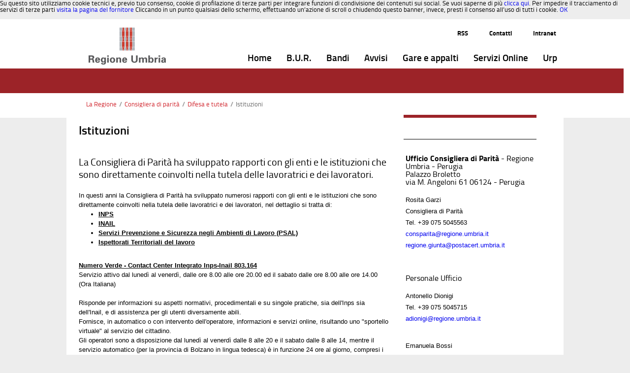

--- FILE ---
content_type: text/html;charset=UTF-8
request_url: https://www.regione.umbria.it/lavoro-e-formazione/istituzioni
body_size: 11863
content:






















































		<!DOCTYPE html>







	
	



















		














	
	
	
		
	
	
	
	
	
	
		
		
		
	
	
		
	
	
	
	
	

	
	
	

	
	
	

	
	
	
	
	



































<html xmlns:og="http://ogp.me/ns" xmlns:fb="http://ogp.me/ns/fb"  class="aui ltr" dir="ltr" lang="it-IT">

<head>
	<title>Istituzioni - Regione Umbria</title>

	<meta content="initial-scale=1.0, width=device-width" name="viewport" />

	

























































<meta content="text/html; charset=UTF-8" http-equiv="content-type" />





































































	

	

	

	

	

	















































<meta content="test@liferay.com" property="fb:app_id" />



		<meta content="Regione Umbria" property="og:site_name" />



		<meta content="/image/company_logo?img_id=11466&amp;t=1768465471094" property="og:image" />



		<meta content="auto" property="og:determiner" />



		<meta content="website" property="og:type" />



		<meta content="" property="og:title" />



		<meta content="it_IT" property="og:locale" />



		<meta content="https://www.regione.umbria.it/lavoro-e-formazione/istituzioni" property="og:url" />



<meta content="/image/company_logo?img_id=11466&amp;t=1768465471094" name="twitter:image" />



<meta content="" name="twitter:title" />



<meta content="https://www.regione.umbria.it/lavoro-e-formazione/istituzioni" name="twitter:url" />



<meta content="summary" name="twitter:card" />



<link href="https://www.regione.umbria.it/temaumbria-theme/images/favicon.ico" rel="Shortcut Icon" />





	<link href="https&#x3a;&#x2f;&#x2f;www&#x2e;regione&#x2e;umbria&#x2e;it&#x2f;lavoro-e-formazione&#x2f;istituzioni" rel="canonical" />

	





<link class="lfr-css-file" href="https&#x3a;&#x2f;&#x2f;www&#x2e;regione&#x2e;umbria&#x2e;it&#x2f;temaumbria-theme&#x2f;css&#x2f;aui&#x2e;css&#x3f;browserId&#x3d;other&#x26;themeId&#x3d;temaumbria_WAR_temaumbriatheme&#x26;languageId&#x3d;it_IT&#x26;b&#x3d;6205&#x26;t&#x3d;1752228816000" rel="stylesheet" type="text/css" />

<link href="&#x2f;html&#x2f;css&#x2f;main&#x2e;css&#x3f;browserId&#x3d;other&#x26;themeId&#x3d;temaumbria_WAR_temaumbriatheme&#x26;languageId&#x3d;it_IT&#x26;b&#x3d;6205&#x26;t&#x3d;1592426593000" rel="stylesheet" type="text/css" />









	

				<link href="https://www.regione.umbria.it/html/portlet/asset_publisher/css/main.css?browserId=other&amp;themeId=temaumbria_WAR_temaumbriatheme&amp;languageId=it_IT&amp;b=6205&amp;t=1765349618000" rel="stylesheet" type="text/css" />

	

				<link href="https://www.regione.umbria.it/html/portlet/journal_content/css/main.css?browserId=other&amp;themeId=temaumbria_WAR_temaumbriatheme&amp;languageId=it_IT&amp;b=6205&amp;t=1765349618000" rel="stylesheet" type="text/css" />

	

				<link href="https://www.regione.umbria.it/notifications-portlet/notifications/css/main.css?browserId=other&amp;themeId=temaumbria_WAR_temaumbriatheme&amp;languageId=it_IT&amp;b=6205&amp;t=1765349617000" rel="stylesheet" type="text/css" />

	







<script type="text/javascript">
	// <![CDATA[
		var Liferay = {
			Browser: {
				acceptsGzip: function() {
					return true;
				},
				getMajorVersion: function() {
					return 131.0;
				},
				getRevision: function() {
					return "537.36";
				},
				getVersion: function() {
					return "131.0";
				},
				isAir: function() {
					return false;
				},
				isChrome: function() {
					return true;
				},
				isFirefox: function() {
					return false;
				},
				isGecko: function() {
					return true;
				},
				isIe: function() {
					return false;
				},
				isIphone: function() {
					return false;
				},
				isLinux: function() {
					return false;
				},
				isMac: function() {
					return true;
				},
				isMobile: function() {
					return false;
				},
				isMozilla: function() {
					return false;
				},
				isOpera: function() {
					return false;
				},
				isRtf: function() {
					return true;
				},
				isSafari: function() {
					return true;
				},
				isSun: function() {
					return false;
				},
				isWap: function() {
					return false;
				},
				isWapXhtml: function() {
					return false;
				},
				isWebKit: function() {
					return true;
				},
				isWindows: function() {
					return false;
				},
				isWml: function() {
					return false;
				}
			},

			Data: {
				NAV_SELECTOR: '#navigation',

				isCustomizationView: function() {
					return false;
				},

				notices: [
					null

					

					
				]
			},

			ThemeDisplay: {
				
					getLayoutId: function() {
						return "1684";
					},
					getLayoutURL: function() {
						return "https://www.regione.umbria.it/lavoro-e-formazione/istituzioni";
					},
					getParentLayoutId: function() {
						return "1681";
					},
					isPrivateLayout: function() {
						return "false";
					},
					isVirtualLayout: function() {
						return false;
					},
				

				getBCP47LanguageId: function() {
					return "it-IT";
				},
				getCDNBaseURL: function() {
					return "https://www.regione.umbria.it";
				},
				getCDNDynamicResourcesHost: function() {
					return "";
				},
				getCDNHost: function() {
					return "";
				},
				getCompanyId: function() {
					return "1";
				},
				getCompanyGroupId: function() {
					return "10133";
				},
				getDefaultLanguageId: function() {
					return "it_IT";
				},
				getDoAsUserIdEncoded: function() {
					return "";
				},
				getLanguageId: function() {
					return "it_IT";
				},
				getParentGroupId: function() {
					return "18";
				},
				getPathContext: function() {
					return "";
				},
				getPathImage: function() {
					return "/image";
				},
				getPathJavaScript: function() {
					return "/html/js";
				},
				getPathMain: function() {
					return "/c";
				},
				getPathThemeImages: function() {
					return "https://www.regione.umbria.it/temaumbria-theme/images";
				},
				getPathThemeRoot: function() {
					return "/temaumbria-theme";
				},
				getPlid: function() {
					return "719549";
				},
				getPortalURL: function() {
					return "https://www.regione.umbria.it";
				},
				getPortletSetupShowBordersDefault: function() {
					return true;
				},
				getScopeGroupId: function() {
					return "18";
				},
				getScopeGroupIdOrLiveGroupId: function() {
					return "18";
				},
				getSessionId: function() {
					
						
						
							return "";
						
					
				},
				getSiteGroupId: function() {
					return "18";
				},
				getURLControlPanel: function() {
					return "/group/control_panel?refererPlid=719549";
				},
				getURLHome: function() {
					return "https\x3a\x2f\x2fwww\x2eregione\x2eumbria\x2eit\x2fhome";
				},
				getUserId: function() {
					return "5";
				},
				getUserName: function() {
					
						
						
							return "";
						
					
				},
				isAddSessionIdToURL: function() {
					return false;
				},
				isFreeformLayout: function() {
					return false;
				},
				isImpersonated: function() {
					return false;
				},
				isSignedIn: function() {
					return false;
				},
				isStateExclusive: function() {
					return false;
				},
				isStateMaximized: function() {
					return false;
				},
				isStatePopUp: function() {
					return false;
				}
			},

			PropsValues: {
				NTLM_AUTH_ENABLED: false
			}
		};

		var themeDisplay = Liferay.ThemeDisplay;

		

		Liferay.AUI = {
			getAvailableLangPath: function() {
				return 'available_languages.jsp?browserId=other&themeId=temaumbria_WAR_temaumbriatheme&colorSchemeId=regioneumbria&minifierType=js&languageId=it_IT&b=6205&t=1592426586000';
			},
			getCombine: function() {
				return true;
			},
			getComboPath: function() {
				return '/combo/?browserId=other&minifierType=&languageId=it_IT&b=6205&t=1592426586000&';
			},
			getFilter: function() {
				
					
						return 'min';
					
					
					
				
			},
			getJavaScriptRootPath: function() {
				return '/html/js';
			},
			getLangPath: function() {
				return 'aui_lang.jsp?browserId=other&themeId=temaumbria_WAR_temaumbriatheme&colorSchemeId=regioneumbria&minifierType=js&languageId=it_IT&b=6205&t=1592426586000';
			},
			getStaticResourceURLParams: function() {
				return '?browserId=other&minifierType=&languageId=it_IT&b=6205&t=1592426586000';
			}
		};

		Liferay.authToken = '8FGJ9oTZ';

		

		Liferay.currentURL = '\x2flavoro-e-formazione\x2fistituzioni';
		Liferay.currentURLEncoded = '%2Flavoro-e-formazione%2Fistituzioni';
	// ]]>
</script>


	
		
			
				<script src="/html/js/barebone.jsp?browserId=other&amp;themeId=temaumbria_WAR_temaumbriatheme&amp;colorSchemeId=regioneumbria&amp;minifierType=js&amp;minifierBundleId=javascript.barebone.files&amp;languageId=it_IT&amp;b=6205&amp;t=1592426586000" type="text/javascript"></script>
			
			
		
	
	


<script type="text/javascript">
	// <![CDATA[
		

			

			
				Liferay.Portlet.list = ['73_INSTANCE_vGRFB7mwXWvo', '101_INSTANCE_PU2zkUL42Nay', '56_INSTANCE_y3GMIIoQHM6z', '101_INSTANCE_pAL79YFafEAs', '101_INSTANCE_vrti5ldPm3cq', '101_INSTANCE_T2rGgeA4Mdkw', '101_INSTANCE_K5F24WBBKqq1', '101_INSTANCE_c8LSr9ioyqA7', '101', '56_INSTANCE_123abc678iuy', '101_INSTANCE_CTibiUlxSYS7', '101_INSTANCE_V28NyifDUdiI', '101_INSTANCE_slFdp1xx562i'];
			
		

		

		
	// ]]>
</script>





	
		

			

			
		
		
	



	
		
		

			

			
		
	










	











<link class="lfr-css-file" href="https&#x3a;&#x2f;&#x2f;www&#x2e;regione&#x2e;umbria&#x2e;it&#x2f;temaumbria-theme&#x2f;css&#x2f;main&#x2e;css&#x3f;browserId&#x3d;other&#x26;themeId&#x3d;temaumbria_WAR_temaumbriatheme&#x26;languageId&#x3d;it_IT&#x26;b&#x3d;6205&#x26;t&#x3d;1752228816000" rel="stylesheet" type="text/css" />








	<style type="text/css">

		

			

				

					

#p_p_id_73_INSTANCE_vGRFB7mwXWvo_ .portlet-borderless-container {
border-width:;
border-style:
}




				

			

		

			

				

					

#p_p_id_101_INSTANCE_PU2zkUL42Nay_ .portlet-borderless-container {
border-width:;
border-style:
}




				

			

		

			

				

					

#p_p_id_56_INSTANCE_y3GMIIoQHM6z_ .portlet-borderless-container {
border-width:;
border-style:
}




				

			

		

			

				

					

#p_p_id_101_INSTANCE_pAL79YFafEAs_ .portlet-borderless-container {
border-width:;
border-style:
}




				

			

		

			

				

					

#p_p_id_101_INSTANCE_vrti5ldPm3cq_ .portlet {
border-width:;
border-style:
}




				

			

		

			

				

					

#p_p_id_101_INSTANCE_T2rGgeA4Mdkw_ .portlet {
border-width:;
border-style:
}




				

			

		

			

				

					

#p_p_id_101_INSTANCE_K5F24WBBKqq1_ .portlet {
border-width:;
border-style:
}




				

			

		

			

				

					

#p_p_id_101_INSTANCE_c8LSr9ioyqA7_ .portlet {
border-width:;
border-style:
}




				

			

		

			

		

			

				

					

#p_p_id_56_INSTANCE_123abc678iuy_ .portlet-borderless-container {
border-width:;
border-style:
}




				

			

		

			

		

			

		

			

		

			

		

			

		

	</style>



</head>

<body class="regione yui3-skin-sam controls-visible guest-site signed-out public-page site dockbar-split">

<a href="#main-content" id="skip-to-content">Salta al contenuto</a>
























































































































	<header id="banner" role="banner">
	
			<div id="heading">
									<nav class="sort-pages modify-pages navbar site-navigation" id="navigation" role="navigation">
	<div class="container ">
		<div class="navbar-inner">
			<div class="container">
				<a class="logo custom-logo navbar-brand" href="https://www.regione.umbria.it/lavoro-e-formazione/istituzioni?p_p_id=49&amp;p_p_lifecycle=1&amp;p_p_state=normal&amp;p_p_mode=view&amp;_49_struts_action=%2Fmy_sites%2Fview&amp;_49_groupId=18&amp;_49_privateLayout=false" title="go-to Regione Umbria">
					<img alt="Regione Umbria" height="76" src="/image/company_logo?img_id=11466&amp;t=1768465471094" width="157" />
				</a>
				<a class="btn btn-navbar" id="nav_toggle" data-navid="navCollapse">
					<span class="icon-reorder"></span>
					<!--span class="icon-bar"></span>
					<span class="icon-bar"></span-->
				</a>
				
    <div class="navbar-collapse collapse" id="secondary_nav_bar">
        <ul class="nav navbar-nav navbar-right">
            <li class="lfr-nav-item nav2-item">
                <a class="nav-link"  href="http://www.regione.umbria.it/ufficio-stampa/agenzia-umbria-notizie/-/asset_publisher/lU1Y2yh4H8pu/rss?p_p_cacheability=cacheLevelPage"  title="notizie regionali Rss">RSS</a>
            </li>
            <li class="lfr-nav-item nav2-item">
                <a class="nav-link" href="/contatti" title="Contatti">Contatti</a>
            </li>
            <li class="lfr-nav-item nav2-item">
            	<a class="nav-link" href="http://intranet.regione.umbria.it/" title="Indirizzo intranet regionale">Intranet</a>
            </li>
        </ul>
    </div>
				<div class="collapse nav-collapse">
					<ul aria-label="Pagine Sito" id="navCollapse" class="nav " role="menubar">
							
								
							<li class="lfr-nav-item" id="layout_1"  role="presentation">
								<a aria-labelledby="layout_1"  class="" href="https&#x3a;&#x2f;&#x2f;www&#x2e;regione&#x2e;umbria&#x2e;it&#x2f;home"  role="menuitem">
									<span>























































 Home </span>
								</a>	
							</li>
							
								
							<li class="lfr-nav-item" id="layout_3767"  role="presentation">
								<a aria-labelledby="layout_3767"  class="" href="https&#x3a;&#x2f;&#x2f;bur&#x2e;regione&#x2e;umbria&#x2e;it"  role="menuitem">
									<span>























































 B.U.R. </span>
								</a>	
							</li>
							
								
							<li class="lfr-nav-item" id="layout_4396"  role="presentation">
								<a aria-labelledby="layout_4396"  class="" href="https&#x3a;&#x2f;&#x2f;www&#x2e;regione&#x2e;umbria&#x2e;it&#x2f;la-regione&#x2f;bandi"  role="menuitem">
									<span>























































 Bandi </span>
								</a>	
							</li>
							
								
							<li class="lfr-nav-item" id="layout_4563"  role="presentation">
								<a aria-labelledby="layout_4563"  class="" href="https&#x3a;&#x2f;&#x2f;www&#x2e;regione&#x2e;umbria&#x2e;it&#x2f;avvisi"  role="menuitem">
									<span>























































 Avvisi </span>
								</a>	
							</li>
							
								
							<li class="lfr-nav-item" id="layout_3768"  role="presentation">
								<a aria-labelledby="layout_3768"  class="" href="https&#x3a;&#x2f;&#x2f;www&#x2e;regione&#x2e;umbria&#x2e;it&#x2f;gare-e-appalti"  role="menuitem">
									<span>























































 Gare e appalti </span>
								</a>	
							</li>
							
								
							<li class="lfr-nav-item" id="layout_766"  role="presentation">
								<a aria-labelledby="layout_766"  class="" href="https&#x3a;&#x2f;&#x2f;www&#x2e;regione&#x2e;umbria&#x2e;it&#x2f;servizi-online"  role="menuitem">
									<span>























































 Servizi Online </span>
								</a>	
							</li>
							
								
							<li class="lfr-nav-item" id="layout_4657"  role="presentation">
								<a aria-labelledby="layout_4657"  class="" href="https&#x3a;&#x2f;&#x2f;www&#x2e;regione&#x2e;umbria&#x2e;it&#x2f;urp"  role="menuitem">
									<span>























































 Urp </span>
								</a>	
							</li>
											</ul>
				</div>
			</div>
		</div>
	</div>
</nav>

<script>
	Liferay.Data.NAV_LIST_SELECTOR = '.navbar-inner .nav-collapse > ul';
</script>							</div>
		
		<div class="navbar-collapse collapse" id="navbar_search"></div>
	</header>


	<div class="container-full" id="wrapper">
	<!-- <nav id="breadcrumbs">
		<div  class="container">
			
	
	


























































	

























































<ul aria-label="Barra di Navigazione" class="breadcrumb breadcrumb-horizontal">
	<li class="first breadcrumb-truncate"><a href="https://www.regione.umbria.it/la-regione" >La Regione</a><span class="divider">/</span></li><li><a href="https://www.regione.umbria.it/la-regione/consigliera-di-parita" >Consigliera di parità</a><span class="divider">/</span></li><li class="current-parent breadcrumb-truncate"><a href="https://www.regione.umbria.it/lavoro-e-formazione/difesa-e-tutela" >Difesa e tutela</a><span class="divider">/</span></li><li class="active last breadcrumb-truncate"><a href="https://www.regione.umbria.it/lavoro-e-formazione/istituzioni" >Istituzioni</a><span class="divider">/</span></li>
</ul>

		</div>
	</nav> -->
	<div id="bandabianca">
	<!--  -->
	</div>

		
	<div id="content" class="container"> 
		

					







































































































<div class="layouttemi" id="main-content" role="main">
	<div class="portlet-layout row">
		<div class="portlet-column portlet-column-only col-md-12 col-sx-12" id="column-1">
			<div class="portlet-dropzone portlet-column-content portlet-column-content-only" id="layout-column_column-1">



























































	

	<div class="portlet-boundary portlet-boundary_73_  portlet-static portlet-static-end portlet-borderless portlet-breadcrumb path" id="p_p_id_73_INSTANCE_vGRFB7mwXWvo_" >
		<span id="p_73_INSTANCE_vGRFB7mwXWvo"></span>



	
	
	

		
























































	
	
	
	
	

		

		
			
			

				

				<div class="portlet-borderless-container" style="">
					

					


	<div class="portlet-body">



	
		
			
			
				
					



























































































































	

				

				
					
					
						


	
	
		
























































































































	

























































<ul aria-label="Barra di Navigazione" class="breadcrumb breadcrumb-horizontal">
	<li class="first breadcrumb-truncate"><a href="https://www.regione.umbria.it/la-regione" >La Regione</a><span class="divider">/</span></li><li><a href="https://www.regione.umbria.it/la-regione/consigliera-di-parita" >Consigliera di parità</a><span class="divider">/</span></li><li class="current-parent breadcrumb-truncate"><a href="https://www.regione.umbria.it/lavoro-e-formazione/difesa-e-tutela" >Difesa e tutela</a><span class="divider">/</span></li><li class="active last breadcrumb-truncate"><a href="https://www.regione.umbria.it/lavoro-e-formazione/istituzioni" >Istituzioni</a><span class="divider">/</span></li>
</ul>

	

					
				
			
		
	
	



	</div>

				</div>

				
			
		
	


	





		
	</div>




</div>
		</div>
	</div>
	<div class="portlet-layout row">
		<div class=" col-md-8 col-sx-12 portlet-column portlet-column-first" id="column-2">
			<div class="portlet-dropzone portlet-column-content portlet-column-content-first" id="layout-column_column-2">



























































	

	<div class="portlet-boundary portlet-boundary_101_  portlet-static portlet-static-end portlet-borderless portlet-asset-publisher contenuto" id="p_p_id_101_INSTANCE_PU2zkUL42Nay_" >
		<span id="p_101_INSTANCE_PU2zkUL42Nay"></span>



	
	
	

		
























































	
	
	
	
	

		

		
			
			

				

				<div class="portlet-borderless-container" style="">
					

					


	<div class="portlet-body">



	
		
			
			
				
					



























































































































	

				

				
					
					
						


	
	
		



































































	

		<div class="lfr-meta-actions add-asset-selector">
			





		</div>

	



<div class="subscribe-action">
	

	
</div>








	
		



		
			
			
				



		



			



































































<div class="asset-full-content  no-title">
	
		


































































	

	

	

	<div class="asset-content" id="_101_INSTANCE_PU2zkUL42Nay_779528">
		

		

		
			
			
		































































<div class="journal-content-article">
	




<div style="display:block;">
        <div class="titolo">
           Istituzioni
        </div>
                <div class="descrizione">
           La Consigliera di Parità ha sviluppato rapporti con gli enti e le istituzioni che sono direttamente coinvolti nella tutela delle lavoratrici e dei lavoratori.
        </div>
                          <p>In questi anni la Consigliera di Parità ha sviluppato numerosi rapporti con gli enti e le istituzioni che sono direttamente coinvolti nella tutela delle lavoratrici e dei lavoratori, nel dettaglio si tratta di:</p>

<ul>
	<li><strong><u>INPS</u></strong></li>
	<li><strong><u>INAIL</u></strong></li>
	<li><strong><u>Servizi Prevenzione e Sicurezza negli Ambienti di Lavoro (PSAL)</u></strong></li>
	<li><strong><u>Ispettorati&nbsp;Territoriali del lavoro </u></strong></li>
</ul>

<p>&nbsp;</p>

<p><u><strong>Numero Verde - Contact Center Integrato Inps-Inail 803.164</strong></u><br />
Servizio attivo dal lunedì al venerdì, dalle ore 8.00 alle ore 20.00 ed il sabato dalle ore 8.00 alle ore 14.00 (Ora Italiana)<br />
<br />
Risponde per informazioni su aspetti normativi, procedimentali e su singole pratiche, sia dell'Inps sia dell'Inail, e di assistenza per gli utenti diversamente abili.<br />
Fornisce, in automatico o con intervento dell'operatore, informazioni e servizi online, risultando uno "sportello virtuale" al servizio del cittadino.<br />
Gli operatori sono a disposizione dal lunedì al venerdì dalle 8 alle 20 e il sabato dalle 8 alle 14, mentre il servizio automatico (per la provincia di Bolzano in lingua tedesca) è in funzione 24 ore al giorno, compresi i festivi.<br />
Fornisce informazioni anche in 7 lingue straniere (tedesco, inglese, francese, arabo, polacco, spagnolo e russo), utilizzando operatori bilingue, per i lavoratori stranieri, per gli extracomunitari e per cittadini residenti in Paesi diversi dall'Italia.<br />
Il servizio è completamente gratuito.</p>

<p>&nbsp;</p>

<p><u><strong>INPS - Istituto Nazionale della Previdenza Sociale</strong></u></p>

<p>&nbsp;&nbsp;&nbsp;&nbsp;&nbsp; Link al sito nazionale dell'<a href="http://www.inps.it/">INPS</a></p>

<ul>
	<li>Inps Perugia&nbsp;&nbsp; Via Canali, 5 - 06124 Perugia<br />
	&nbsp;</li>
	<li>Inps Terni&nbsp;&nbsp; Viale della Stazione, 5 - 05100 Terni</li>
</ul>

<p>&nbsp;</p>

<p><u><strong>INAIL - Istituto Nazionale per l'Assicurazione contro gli Infortuni sul Lavoro e le malattie professionali</strong></u></p>

<p>Link al sito nazionale dell'<a href="http://www.inail.it">INAIL</a></p>

<ul>
	<li><a href="http://www.inail.it/umbria">Direzione Regionale Inail</a>, con funzioni di coordinamento sulle unità provinciali<br />
	Via G.B. Pontani, 12 - Perugia<br />
	tel. 075 50151<br />
	email: <a href="mailto:umbria@inail.it ">umbria@inail.it</a><br />
	<br />
	Per informazioni Inail Comunicazione<br />
	Tel. 075 5015315<br />
	email: <a href="mailto:comunicazione-umbria@inail.it">comunicazione-umbria@inail.it</a><br />
	<br />
	Per le donne in particolare l'Inail informa, anche attraverso il suo Comitato per le Pari Opportunità, su: i rischi della casa e l'assicurazione obbligatoria delle lavoratrici casalinghe e sulla tutela della lavoratrici madri.<br />
	Per saperne di più : tel. 075 50151-075 5015664 - fax 075 5015677 email: <a href="mailto:perugia@inail.it">perugia@inail.it</a></li>
</ul>

<p><u><strong>Ispettorati&nbsp;Territoriali del lavoro </strong></u></p>

<ul>
	<li>La vigilanza sulla corretta applicazione delle leggi in materia di lavoro e quindi anche in tema di lavoratrici madri e di pari opportunità sul lavoro fra uomini e donne, è svolta dagli Ispettorati Territoriali&nbsp;&nbsp; del Lavoro. Pertanto, per informazioni o segnalazioni ci si può rivolgere alle seguenti strutture:</li>
</ul>

<p>&nbsp;&nbsp;&nbsp; <strong>ITL Perugia</strong>&nbsp;- Via Palermo, 106&nbsp; Tel. 07591121-&nbsp;Fax 0759112467</p>

<p>&nbsp;&nbsp;&nbsp; Mail:&nbsp;<u>ITL.Perugia@ispettorato.gov.it&nbsp;</u>&nbsp;&nbsp;&nbsp;&nbsp;&nbsp; &nbsp;<a href="mailto:ITL.Perugia.urp@ispettorato.gov.it">ITL.Perugia.urp@ispettorato.gov.it </a></p>

<p>&nbsp;&nbsp;&nbsp; orari: 9.00 - 12.45 da lunedì a venerdì; 15-16 lunedì e mercoledì<br />
<br />
&nbsp;&nbsp;&nbsp; <strong>ITL&nbsp;Terni-Rieti</strong>&nbsp; - <strong>Sede di Terni&nbsp; </strong>Via Ludovico Antonio Muratori, 10&nbsp; Tel. 0744421148/402557</p>

<p>&nbsp;&nbsp;&nbsp; Mail:&nbsp;<a href="mailto:ITL.Terni-Rieti@ispettorato.gov.it">ITL.Terni-Rieti@ispettorato.gov.it</a>&nbsp;&nbsp;</p>

<p>&nbsp;&nbsp;&nbsp; orari: 9,00-13 da lunedì a venerdì; 15,00-17 da lunedì a giovedì;</p>

<p>&nbsp;</p>

<p><u><strong>Servizio Prevenzione e Sicurezza negli Ambienti di Lavoro (SPSAL) </strong></u></p>

<p>Il Servizio <strong>PSAL della USL Umbria 1</strong> e il Servizio <strong>PSAL della USL Umbria 2</strong>, afferenti ai&nbsp; Dipartimenti di Prevenzione, sono le strutture territoriali operative preposte all'attività di controllo, prevenzione, assistenza e promozione della salute negli ambienti di lavoro.</p>

<p>In particolare tali Servizi si occupano:</p>

<ul>
	<li>dell'individuazione, accertamento e controllo, anche attraverso determinazione quali/quantitative dei fattori di nocivita' negli ambienti di lavoro;</li>
	<li>della vigilanza sulla sicurezza e igiene degli ambienti, macchine, impianti e postazioni di lavoro;</li>
	<li>della promozione delle misure idonee alla riduzione e/o eliminazione dei fattori di rischio e al risanamento degli ambienti di lavoro attraverso azioni di informazione, formazione e assistenza;</li>
	<li>della verifica della compatibilita' di progetti di insediamenti produtti con l'esigenza di garantire la salute dei lavoratori;</li>
	<li>della&nbsp;sorveglianza epidemiologica e controllo dello stato di salute dei lavoratori.</li>
</ul>

<p>La programmazione delle attività di prevenzione nei luoghi di lavoro è stabilita dal <a href="http://www.regione.umbria.it/salute/piano-regionale-di-prevenzione">Piano Regionale della prevenzione</a>, ma anche da piani nazionali tra cui&nbsp; il Piano Stress lavoro correlato.</p>

<p><strong><u>Servizio di prevenzione e sicurezza luoghi di lavoro&nbsp; USLUmbria1</u></strong></p>

<p><strong>Responsabile: Dr. Giorgio MISCETTI</strong><br />
Indirizzo:&nbsp; Padiglione&nbsp;Zurli - Parco Santa Margherita - Perugia<br />
<a href="mailto:giorgio.miscetti@uslumbria1.it">giorgio.miscetti@uslumbria1.it</a>;&nbsp;Tel 075/5412483&nbsp;<br />
Segreteria&nbsp;direzione Tel. 075/5412432&nbsp; |&nbsp; Fax 075/96676224</p>

<p><strong><u>Servizio di prevenzione e sicurezza luoghi di lavoro&nbsp; USLUmbria2</u></strong></p>

<p><strong>Responsabile:<br />
Dr. Armando Mattioli (area Nord) - Dr. Giancarlo Marchionna (area Sud<u>)</u></strong><u><a href="mailto:armando.mattioli@uslumbria2.it">armando.mattioli@uslumbria2.it</a></u></p>

<p><strong>Sedi territoriali Servizio PSAL USLUmbria 2</strong>:<br />
Terni, via D. Bramante n.37 secondo piano, tel. 0744/204903<br />
Narni Scalo, centro salute di via Tuderte n.12, tel. 0744/756655<br />
Orvieto, sede del distretto in via Postierla n.38, tel. 0763/307447 - 307430 – 307402<br />
Foligno, via del Campanile n.12, tel. 0742/339522 - 521<br />
Spoleto, via Manna, tel. 0743/210705 – 727</p>

<p>&nbsp;</p>

<p>&nbsp;</p>

<p>&nbsp;</p>

<p>&nbsp;</p>

<p>&nbsp;</p>

<p>&nbsp;</p>

<p>&nbsp;</p>

	    </div>
</div>



		

		

		

		

		

		<br />

		

		
	</div>

	
		<div class="asset-metadata">

			

			



		<span class="metadata-entry metadata-publish-date">
			
				
				
				
					31/03/14
				
			
		</span>



			<span class="vertical-separator"><!-- --></span>



		<span class="metadata-entry metadata-modified-date">
			
				
				
				
					11/01/18
				
			
		</span>



		<span class="metadata-entry metadata-tags">
			
				
				
					
























































				
				
			
		</span>



			<span class="vertical-separator"><!-- --></span>



		<span class="metadata-entry metadata-categories">
			
				
					























































	



	



	



	



	



	



	
		<span class="taglib-asset-categories-summary">
			sezione di competenza:

			
				

					

						<a class="asset-category" href="https://www.regione.umbria.it/lavoro-e-formazione/istituzioni?p_p_id=101_INSTANCE_PU2zkUL42Nay&amp;p_p_lifecycle=0&amp;p_p_state=normal&amp;p_p_mode=view&amp;p_p_col_id=column-2&amp;p_p_col_count=1&amp;p_r_p_564233524_categoryId=719821">La Regione &raquo; Consigliera di parità &raquo; Difesa e tutela &raquo; Istituzioni</a>

					

				
				
			
		</span>
	



	



	




				
				
				
			
		</span>


		</div>
	
</div>








			
		


	
	





	

					
				
			
		
	
	



	</div>

				</div>

				
			
		
	


	





		
	</div>




</div>
		</div>
		<div class="col-md-4 col-sx-12 portlet-column portlet-column-last" id="column-3">
			<div class="portlet-dropzone portlet-column-content portlet-column-content-last" id="layout-column_column-3">



























































	

	<div class="portlet-boundary portlet-boundary_56_  portlet-static portlet-static-end portlet-borderless portlet-journal-content titoloContatti" id="p_p_id_56_INSTANCE_y3GMIIoQHM6z_" >
		<span id="p_56_INSTANCE_y3GMIIoQHM6z"></span>



	
	
	

		
























































	
	
	
	
	

		

		
			
			

				

				<div class="portlet-borderless-container" style="">
					

					


	<div class="portlet-body">



	
		
			
			
				
					



























































































































	

				

				
					
					
						


	
	
		
































































	
	

		

		
			
			

				

				
					

						
	

					
				
			
		
	
	



	</div>

				</div>

				
			
		
	


	





		
	</div>
































































	

	<div class="portlet-boundary portlet-boundary_101_  portlet-static portlet-static-end portlet-borderless portlet-asset-publisher descrizioneContatti" id="p_p_id_101_INSTANCE_pAL79YFafEAs_" >
		<span id="p_101_INSTANCE_pAL79YFafEAs"></span>



	
	
	

		
























































	
	
	
	
	

		

		
			
			

				

				<div class="portlet-borderless-container" style="">
					

					


	<div class="portlet-body">



	
		
			
			
				
					



























































































































	

				

				
					
					
						


	
	
		



































































	

		<div class="lfr-meta-actions add-asset-selector">
			





		</div>

	



<div class="subscribe-action">
	

	
</div>




	






























































	
	
	






	
		



		
			
			
				



		



			



































































<div class="asset-full-content  no-title">
	
		


































































	

	

	

	<div class="asset-content" id="_101_INSTANCE_pAL79YFafEAs_1553326">
		

		

		
			
			
		































































<div class="journal-content-article">
	<div>        
                                                                                                          <div class="contattiarea">
          <strong>Ufficio Consigliera di Parità</strong> -
Regione Umbria - Perugia <br />
Palazzo Broletto<br /> via M. Angeloni 61 06124 - Perugia
        </div>
  <div class="contatti">
           Rosita Garzi
        </div>
         <div class="contatti">
           Consigliera di Parità
        </div>
        
             <div class="contatti">
         <span>Tel.</span> +39 075 5045563
        </div>
            <div class="contatti">
           <a href="mailto:consparita@regione.umbria.it">consparita@regione.umbria.it</a>
        </div>
                <div class="contatti">
           <a href="mailto:regione.giunta@postacert.umbria.it">regione.giunta@postacert.umbria.it</a>
        </div>
                                                                                                                   <div class="contattiarea">
          <br /><br />Personale Ufficio
        </div>
  <div class="contatti">
           Antonello Dionigi
        </div>
       
             <div class="contatti">
         <span>Tel.</span> +39 075 5045715
        </div>
            <div class="contatti">
           <a href="mailto:adionigi@regione.umbria.it">adionigi@regione.umbria.it</a>
        </div>
                                                                                                                   <div class="contattiarea">
          
        </div>
  <div class="contatti">
           Emanuela Bossi
        </div>
       
             <div class="contatti">
         <span>Tel.</span> +39 075 5045837
        </div>
            <div class="contatti">
           <a href="mailto:ebossi@regione.umbria.it">ebossi@regione.umbria.it</a>
        </div>
                                                                                                                   <div class="contattiarea">
          
        </div>
  <div class="contatti">
           Maria Briganti
        </div>
       
             <div class="contatti">
         <span>Tel.</span> +39 075 5045092
        </div>
            <div class="contatti">
           <a href="mailto:mbriganti@regione.umbria.it">mbriganti@regione.umbria.it</a>
        </div>
                
</div>
</div>



		

		

		

		

		

		<br />

		
			































































		

		
	</div>

	
		<div class="asset-metadata">

			

			


		</div>
	
</div>








			
		


	
	





	

					
				
			
		
	
	



	</div>

				</div>

				
			
		
	


	





		
	</div>




</div>
		</div>
	</div>
	<div class="portlet-layout row">
		<div class="portlet-column portlet-column-only  col-md-12 col-sx-12" id="column-4">
			<div class="portlet-dropzone empty portlet-column-content portlet-column-content-only" id="layout-column_column-4"></div>
		</div>
	</div>
	<div class="portlet-layout row">
		<div class="portlet-column portlet-column-only  col-md-12 col-sx-12" id="column-5">
			<div class="portlet-dropzone portlet-column-content portlet-column-content-only" id="layout-column_column-5"></div>
		</div>
	</div>
</div>






	





<form action="#" id="hrefFm" method="post" name="hrefFm">
	<span></span>
</form>
			</div>
	
<!-- 	<footer id="footer" role="contentinfo">
		<p class="powered-by">
			Fornito da <a href="http://www.liferay.com" rel="external">Liferay</a>
		</p>
	</footer> -->
	
		<footer id="footer" class="container" role="contentinfo">
    <div class="row navigazione riga">
    <div class="col-xs-12 col-md-4">
     <div class="testatanav">
        <span><a title="La Regione-Footer" href="/la-regione" accesskey="8">Entra in Regione</a></span>
    </div>
        <a title="Presidente-Footer" href="http://www.presidente.regione.umbria.it" class="link_semplice" accesskey="9">Presidente</a><br />
        <a title="Giunta Regionale-Footer" href="/giunta-regionale" class="link_semplice" accesskey="0">Giunta Regionale</a><br />
        <a title="Gli uffici-Footer" href="/uffici-regione-umbria" class="link_semplice" accesskey="a">Gli uffici</a><br/>
        <br/><br/>
        <a title="Privacy" href="/privacy1" class="link_semplice">Privacy</a><br/>
        <br/>        
        <a title="L'Umbria, l'Europa e le politiche di coesione-Footer" href="/la-regione/l-umbria-l-europa-e-le-politiche-di-coesione" class="link_semplice" accesskey="b">L'Umbria, l'Europa e le politiche di coesione</a><br />
         <br />      
        <a title="Atti di notifica" href="/la-regione/atti-di-notifica" class="link_semplice" accesskey="C">Atti di notifica</a><br />
         <br />      
        <a title="Avviso per nomine regionali" href="/la-regione/avviso-per-nomine-regionali" class="link_semplice" accesskey="N">Avviso per nomine regionali</a> 
    </div>
    <div class="col-xs-12 col-md-4">
     <div class="testatanav">
        <span>Aree Tematiche</span>
    </div>  
        <a title="Agenda digitale-Footer" href="/agenda-digitale" class="link_semplice" accesskey="c">Agenda digitale</a><br />
        <a title="Agricoltura e sviluppo rurale-Footer" href="/agricoltura-e-sviluppo-rurale" class="link_semplice" accesskey="d">Agricoltura e sviluppo rurale</a><br />
        <a title="Ambiente-Footer" href="/ambiente" class="link_semplice" accesskey="e">Ambiente</a><br />
        <a title="Attivit&agrave; Produttive e Imprese-Footer" href="/attivita-produttive-e-imprese" class="link_semplice" accesskey="f">Attivit&agrave; produttive e Imprese</a><br />
        <a title="Cultura-Footer" href="/cultura" class="link_semplice" accesskey="g">Cultura</a><br />
        <a title="Edilizia, casa-Footer" href="/edilizia-casa" class="link_semplice" accesskey="h">Edilizia, Casa</a><br />
        <a title="Energia-Footer" href="/energia" class="link_semplice" accesskey="i">Energia</a><br />
        <a title="Infrastrutture e Trasporti-Footer" href="/viabilita-e-trasporti" class="link_semplice" accesskey="l">Infrastrutture e Trasporti</a><br />
        <a title="Istruzione-Footer" href="/istruzione" class="link_semplice" accesskey="m">Istruzione</a><br />
        <a title="Lavoro, Formazione-Footer" href="/lavoro-formazione2" class="link_semplice" accesskey="n">Lavoro, Formazione</a><br />
        <a title="Opere pubbliche-Footer" href="/opere-pubbliche" class="link_semplice" accesskey="o">Opere pubbliche</a><br />
        <a title="Paesaggio, Territorio, Urbanistica -Footer" href="/paesaggio-urbanistica" class="link_semplice" accesskey="p">Paesaggio, Territorio, Urbanistica</a><br />   
        <a title="Protezione Civile-Footer" href="/protezione-civile" class="link_semplice" accesskey="q">Protezione Civile</a><br />
        <a title="Salute-Footer" href="/salute" class="link_semplice" accesskey="r">Salute</a><br />
        <a title="Sociale-Footer" href="/sociale" class="link_semplice" accesskey="s">Sociale</a><br />
        <a title="Turismo, Sport, Caccia, Pesca-Footer" href="/turismo-attivita-sportive" class="link_semplice" accesskey="t">Turismo, Sport, Caccia, Pesca</a>
    </div>
    <div class="col-xs-12 col-md-4">
     <div class="testatanav">
        <span>Utility</span>
    </div>  
       <a class="link_semplice" title="Elenco caselle PEC della Regione Umbria" href="/pec" accesskey="t">Elenco caselle PEC della Regione Umbria</a><br />
          <!--<a class="link_semplice" title="Posta elettronica convenzionale" href="/posta-elettronica" accesskey="v">Posta elettronica convenzionale</a><br />-->
          <a class="link_semplice" title="Link" href="/link">Link utili</a><br />
           <a class="link_semplice" title="Elenco Siti tematici" href="/elenco-siti-tematici1" accesskey="w">Elenco Siti tematici</a><br /><br />
           <a title="Patronato, Patrocinio e Logo-Footer" href="/la-regione/patronato-patrocinio-e-logo" class="link_semplice">Uso del logo</a><br />
             <a class="link_semplice" title="Uso del marchio" href="http://www.regione.umbria.it/canalecomunicazione/manuale_applicativo_marchio_istituzionale/procedura-per-la-richiesta.asp">Uso del marchio</a><br /><br />
             <a title="Procedimenti Amministrativi-Footer" href="/semplificazione-amministrativa/repertorio-dei-procedimenti-amministrativi" class="link_semplice" accesskey="x">Procedimenti Amministrativi</a><br /><br />
    <a class="link_semplice" title="Accessibilit&agrave;" href="/accessibilita" accesskey="y">Accessibilit&agrave;</a><br />
           <a class="link_semplice" title="Atti Regione" href="/pubblicita-legale1" accesskey="z">Atti Regione</a><br />
           <a class="link_semplice" title="Note legali" href="/note-legali">Note legali</a><br />
           <a class="link_semplice" title="Dati di monitoraggio" href="/dati-monitoraggio">Dati di monitoraggio</a><br />
           <a class="link_semplice" title="Tributi, tasse e bollo auto" href="/la-regione/tributi-tasse">Tributi, tasse e bollo auto</a><br />
         
    </div>
     </div> 
     
     <div class="row navigazione">
     
    

        <div id="footer-sx" class="col-xs-12 col-md-5 no_padding_right"> 
          <span>Regione Umbria - Corso Vannucci, 96 - 06121 Perugia, P.IVA 01212820540</span><br /><br />
          <span>PEC:<a class="link_semplice" href="mailto:regione.giunta@postacert.umbria.it">regione.giunta@postacert.umbria.it</a></span>
        <br /><br /><br /><br /> 
                    <a title="Accedi" href="https://www.regione.umbria.it/c/portal/login?p_l_id=719549" id="sign-in" rel="nofollow" class="link_semplice">Accedi</a>
                </div>
        <div id="footer-dx" class="col-xs-12 col-md-7 no_padding_left no_padding_right"> 
                <ul class="bottom">
                <li class="span"><a title="Portale Istituzionale regionale" href="http://www.regione.umbria.it" ><img src="/temaumbria-theme/images/regione/Regione_bottom.png" alt="Portale Istituzionale regionale" /></a></li>
                <li class="span"><a title="Open Data Umbria" href="http://dati.umbria.it/" ><img src="/temaumbria-theme/images/regione/open-data-umbria.png" alt="Open Data Umbria" /></a></li>
                <li><a title="Portale turistico regionale" href="http://www.umbriatourism.it/" ><img src="/temaumbria-theme/images/regione/Umbria_bottom.png" alt="Portale turistico regionale" /></a></li>
                <li><a title="Conti pubblici territoriali" href="/conti-pubblici-territoriali" ><img src="/temaumbria-theme/images/regione/CPT2016.png" alt="Conti pubblici territoriali" /></a></li>
                </ul>
                
        </div>
        
       </div>
    </footer>
</div>

























































































































	









	

				<script src="https://www.regione.umbria.it/notifications-portlet/notifications/js/main.js?browserId=other&amp;minifierType=js&amp;languageId=it_IT&amp;b=6205&amp;t=1765349617000" type="text/javascript"></script>

	











<script type="text/javascript">
// <![CDATA[

	Liferay.Util.addInputFocus();

	

	
		
		

			

			
		
	

// ]]>
</script>

















	

	

		

		
	


<script type="text/javascript">
// <![CDATA[

			Liferay.Portlet.onLoad(
				{
					canEditTitle: false,
					columnPos: 0,
					isStatic: 'end',
					namespacedId: 'p_p_id_101_INSTANCE_T2rGgeA4Mdkw_',
					portletId: '101_INSTANCE_T2rGgeA4Mdkw',
					refreshURL: '\x2fc\x2fportal\x2frender_portlet\x3fp_l_id\x3d719549\x26p_p_id\x3d101_INSTANCE_T2rGgeA4Mdkw\x26p_p_lifecycle\x3d0\x26p_t_lifecycle\x3d0\x26p_p_state\x3dnormal\x26p_p_mode\x3dview\x26p_p_col_id\x3dcolumn-5\x26p_p_col_pos\x3d0\x26p_p_col_count\x3d3\x26p_p_isolated\x3d1\x26currentURL\x3d\x252Flavoro-e-formazione\x252Fistituzioni'
				}
			);
		
			Liferay.Portlet.onLoad(
				{
					canEditTitle: false,
					columnPos: 1,
					isStatic: 'end',
					namespacedId: 'p_p_id_101_INSTANCE_K5F24WBBKqq1_',
					portletId: '101_INSTANCE_K5F24WBBKqq1',
					refreshURL: '\x2fc\x2fportal\x2frender_portlet\x3fp_l_id\x3d719549\x26p_p_id\x3d101_INSTANCE_K5F24WBBKqq1\x26p_p_lifecycle\x3d0\x26p_t_lifecycle\x3d0\x26p_p_state\x3dnormal\x26p_p_mode\x3dview\x26p_p_col_id\x3dcolumn-5\x26p_p_col_pos\x3d1\x26p_p_col_count\x3d3\x26p_p_isolated\x3d1\x26currentURL\x3d\x252Flavoro-e-formazione\x252Fistituzioni'
				}
			);
		
			Liferay.Portlet.onLoad(
				{
					canEditTitle: false,
					columnPos: 0,
					isStatic: 'end',
					namespacedId: 'p_p_id_101_INSTANCE_PU2zkUL42Nay_',
					portletId: '101_INSTANCE_PU2zkUL42Nay',
					refreshURL: '\x2fc\x2fportal\x2frender_portlet\x3fp_l_id\x3d719549\x26p_p_id\x3d101_INSTANCE_PU2zkUL42Nay\x26p_p_lifecycle\x3d0\x26p_t_lifecycle\x3d0\x26p_p_state\x3dnormal\x26p_p_mode\x3dview\x26p_p_col_id\x3dcolumn-2\x26p_p_col_pos\x3d0\x26p_p_col_count\x3d1\x26p_p_isolated\x3d1\x26currentURL\x3d\x252Flavoro-e-formazione\x252Fistituzioni'
				}
			);
		
			Liferay.Portlet.onLoad(
				{
					canEditTitle: false,
					columnPos: 0,
					isStatic: 'end',
					namespacedId: 'p_p_id_56_INSTANCE_y3GMIIoQHM6z_',
					portletId: '56_INSTANCE_y3GMIIoQHM6z',
					refreshURL: '\x2fc\x2fportal\x2frender_portlet\x3fp_l_id\x3d719549\x26p_p_id\x3d56_INSTANCE_y3GMIIoQHM6z\x26p_p_lifecycle\x3d0\x26p_t_lifecycle\x3d0\x26p_p_state\x3dnormal\x26p_p_mode\x3dview\x26p_p_col_id\x3dcolumn-3\x26p_p_col_pos\x3d0\x26p_p_col_count\x3d3\x26p_p_isolated\x3d1\x26currentURL\x3d\x252Flavoro-e-formazione\x252Fistituzioni'
				}
			);
		
			Liferay.Portlet.onLoad(
				{
					canEditTitle: false,
					columnPos: 2,
					isStatic: 'end',
					namespacedId: 'p_p_id_101_INSTANCE_vrti5ldPm3cq_',
					portletId: '101_INSTANCE_vrti5ldPm3cq',
					refreshURL: '\x2fc\x2fportal\x2frender_portlet\x3fp_l_id\x3d719549\x26p_p_id\x3d101_INSTANCE_vrti5ldPm3cq\x26p_p_lifecycle\x3d0\x26p_t_lifecycle\x3d0\x26p_p_state\x3dnormal\x26p_p_mode\x3dview\x26p_p_col_id\x3dcolumn-3\x26p_p_col_pos\x3d2\x26p_p_col_count\x3d3\x26p_p_isolated\x3d1\x26currentURL\x3d\x252Flavoro-e-formazione\x252Fistituzioni'
				}
			);
		
			Liferay.Portlet.onLoad(
				{
					canEditTitle: false,
					columnPos: 0,
					isStatic: 'end',
					namespacedId: 'p_p_id_73_INSTANCE_vGRFB7mwXWvo_',
					portletId: '73_INSTANCE_vGRFB7mwXWvo',
					refreshURL: '\x2fc\x2fportal\x2frender_portlet\x3fp_l_id\x3d719549\x26p_p_id\x3d73_INSTANCE_vGRFB7mwXWvo\x26p_p_lifecycle\x3d0\x26p_t_lifecycle\x3d0\x26p_p_state\x3dnormal\x26p_p_mode\x3dview\x26p_p_col_id\x3dcolumn-1\x26p_p_col_pos\x3d0\x26p_p_col_count\x3d1\x26p_p_isolated\x3d1\x26currentURL\x3d\x252Flavoro-e-formazione\x252Fistituzioni'
				}
			);
		
			Liferay.Portlet.onLoad(
				{
					canEditTitle: false,
					columnPos: 2,
					isStatic: 'end',
					namespacedId: 'p_p_id_101_INSTANCE_c8LSr9ioyqA7_',
					portletId: '101_INSTANCE_c8LSr9ioyqA7',
					refreshURL: '\x2fc\x2fportal\x2frender_portlet\x3fp_l_id\x3d719549\x26p_p_id\x3d101_INSTANCE_c8LSr9ioyqA7\x26p_p_lifecycle\x3d0\x26p_t_lifecycle\x3d0\x26p_p_state\x3dnormal\x26p_p_mode\x3dview\x26p_p_col_id\x3dcolumn-5\x26p_p_col_pos\x3d2\x26p_p_col_count\x3d3\x26p_p_isolated\x3d1\x26currentURL\x3d\x252Flavoro-e-formazione\x252Fistituzioni'
				}
			);
		
			Liferay.Portlet.onLoad(
				{
					canEditTitle: false,
					columnPos: 1,
					isStatic: 'end',
					namespacedId: 'p_p_id_101_INSTANCE_pAL79YFafEAs_',
					portletId: '101_INSTANCE_pAL79YFafEAs',
					refreshURL: '\x2fc\x2fportal\x2frender_portlet\x3fp_l_id\x3d719549\x26p_p_id\x3d101_INSTANCE_pAL79YFafEAs\x26p_p_lifecycle\x3d0\x26p_t_lifecycle\x3d0\x26p_p_state\x3dnormal\x26p_p_mode\x3dview\x26p_p_col_id\x3dcolumn-3\x26p_p_col_pos\x3d1\x26p_p_col_count\x3d3\x26p_p_isolated\x3d1\x26currentURL\x3d\x252Flavoro-e-formazione\x252Fistituzioni'
				}
			);
		AUI().use('aui-base', 'liferay-menu', 'liferay-notice', 'liferay-poller', 'liferay-session', function(A) {(function() {
	Liferay.Util.addInputType();

	Liferay.Portlet.ready(
		function(portletId, node) {
			Liferay.Util.addInputType(node);
		}
	);

	if (A.UA.mobile) {
		Liferay.Util.addInputCancel();
	}
})();(function() {
	new Liferay.Menu();

	var liferayNotices = Liferay.Data.notices;

	for (var i = 1; i < liferayNotices.length; i++) {
		new Liferay.Notice(liferayNotices[i]);
	}

	
})();(function() {
			Liferay.Session = new Liferay.SessionBase(
				{
					autoExtend: true,
					sessionLength: 30,
					redirectOnExpire: false,
					redirectUrl: 'https\x3a\x2f\x2fwww\x2eregione\x2eumbria\x2eit\x2fhome',
					warningLength: 1
				}
			);

			
		})();});
// ]]>
</script>









<script src="https://www.regione.umbria.it/temaumbria-theme/js/main.js?browserId=other&amp;minifierType=js&amp;languageId=it_IT&amp;b=6205&amp;t=1752228816000" type="text/javascript"></script>



	

	

	<script type="text/javascript">
		// <![CDATA[
			// Creare's 'Implied Consent' EU Cookie Law Banner v:2.4
// Conceived by Robert Kent, James Bavington & Tom Foyster
 
var dropCookie = true;                      // false disables the Cookie, allowing you to style the banner
var cookieDuration = 3000;                    // Number of days before the cookie expires, and the banner reappears
var cookieName = 'complianceCookie';        // Name of our cookie
var cookieValue = 'on';                     // Value of cookie
 
function createDiv(){
    var bodytag = document.getElementsByTagName('body')[0];
    var div = document.createElement('div');
    div.setAttribute('id','cookie-law');
    div.innerHTML = '<p>Su questo sito utilizziamo cookie tecnici e, previo tuo consenso, cookie di profilazione di terze parti per integrare funzioni di condivisione dei contenuti sui social. Se vuoi saperne di più <a href="/privacy" rel="nofollow" title="Privacy &amp; Cookies Policy">clicca qui</a>. Per impedire il tracciamento di servizi di terze parti <a href="http://www.sharethis.com/legal/privacy/#sthash.vD0YTTGR.dpbs" title="visita la pagina del fornitore">visita la pagina del fornitore</a> Cliccando in un punto qualsiasi dello schermo, effettuando un’azione di scroll o chiudendo questo banner, invece, presti il consenso all’uso di tutti i cookie. <a class="close-cookie-banner" href="javascript:void(0);" onclick="removeMe();"><span>OK</span></a></p>';   
 // Be advised the Close Banner 'X' link requires jQuery
    
    // bodytag.appendChild(div); // Adds the Cookie Law Banner just before the closing </body> tag
    // or
    bodytag.insertBefore(div,bodytag.firstChild); // Adds the Cookie Law Banner just after the opening <body> tag
    
    document.getElementsByTagName('body')[0].className+=' cookiebanner'; //Adds a class tothe <body> tag when the banner is visible
    
    createCookie(window.cookieName,window.cookieValue, window.cookieDuration); // Create the cookie
}
 
 
function createCookie(name,value,days) {
    if (days) {
        var date = new Date();
        date.setTime(date.getTime()+(days*24*60*60*1000));
        var expires = "; expires="+date.toGMTString();
    }
    else var expires = "";
    if(window.dropCookie) {
        document.cookie = name+"="+value+expires+"; path=/";
    }
}
 
function checkCookie(name) {
    var nameEQ = name + "=";
    var ca = document.cookie.split(';');
    for(var i=0;i < ca.length;i++) {
        var c = ca[i];
        while (c.charAt(0)==' ') c = c.substring(1,c.length);
        if (c.indexOf(nameEQ) == 0) return c.substring(nameEQ.length,c.length);
    }
    return null;
}
 
function eraseCookie(name) {
    createCookie(name,"",-1);
}
 
function loadAllertaCookie(){

    if(checkCookie(window.cookieName) != window.cookieValue){

        createDiv();

    }

}

var oldonload = window.onload;

window.onload = (typeof window.onload != 'function') ?

                                        loadAllertaCookie : function() { oldonload();loadAllertaCookie(); };
 
function removeMe(){
    var element = document.getElementById('cookie-law');
    element.parentNode.removeChild(element);
}
<!-- Matomo -->

  var _paq = window._paq || [];
  /* tracker methods like "setCustomDimension" should be called before "trackPageView" */
  _paq.push(["setDocumentTitle", document.domain + "/" + document.title]);
  _paq.push(["setCookieDomain", "*.regione.umbria.it"]);
  _paq.push(['trackPageView']);
  _paq.push(['enableLinkTracking']);
  (function() {
    var u="https://webanalytics.regione.umbria.it/";
    _paq.push(['setTrackerUrl', u+'matomo.php']);
    _paq.push(['setSiteId', '10']);
    var d=document, g=d.createElement('script'), s=d.getElementsByTagName('script')[0];
    g.type='text/javascript'; g.async=true; g.defer=true; g.src=u+'matomo.js'; s.parentNode.insertBefore(g,s);
  })();

<!-- End Matomo Code -->

			
		// ]]>
	</script>









</body></html>



--- FILE ---
content_type: text/css
request_url: https://www.regione.umbria.it/html/css/portal_1.css?browserId=other&themeId=temaumbria_WAR_temaumbriatheme&languageId=it_IT&b=6205&t=1592426593000
body_size: 282
content:
@import url(portal/add_content.css?browserId=other&themeId=temaumbria_WAR_temaumbriatheme&languageId=it_IT&b=6205&t=1592426593000);
@import url(portal/asset_category_selector.css?browserId=other&themeId=temaumbria_WAR_temaumbriatheme&languageId=it_IT&b=6205&t=1592426593000);
@import url(portal/asset_column.css?browserId=other&themeId=temaumbria_WAR_temaumbriatheme&languageId=it_IT&b=6205&t=1592426593000);
@import url(portal/auto_row.css?browserId=other&themeId=temaumbria_WAR_temaumbriatheme&languageId=it_IT&b=6205&t=1592426593000);
@import url(portal/device_preview.css?browserId=other&themeId=temaumbria_WAR_temaumbriatheme&languageId=it_IT&b=6205&t=1592426593000);
@import url(portal/edit_layout.css?browserId=other&themeId=temaumbria_WAR_temaumbriatheme&languageId=it_IT&b=6205&t=1592426593000);
@import url(portal/flyout.css?browserId=other&themeId=temaumbria_WAR_temaumbriatheme&languageId=it_IT&b=6205&t=1592426593000);
@import url(portal/forms.css?browserId=other&themeId=temaumbria_WAR_temaumbriatheme&languageId=it_IT&b=6205&t=1592426593000);
@import url(portal/generic_portal.css?browserId=other&themeId=temaumbria_WAR_temaumbriatheme&languageId=it_IT&b=6205&t=1592426593000);
@import url(portal/generic_portlet.css?browserId=other&themeId=temaumbria_WAR_temaumbriatheme&languageId=it_IT&b=6205&t=1592426593000);
@import url(portal/header_row.css?browserId=other&themeId=temaumbria_WAR_temaumbriatheme&languageId=it_IT&b=6205&t=1592426593000);
@import url(portal/javascript_template.css?browserId=other&themeId=temaumbria_WAR_temaumbriatheme&languageId=it_IT&b=6205&t=1592426593000);
@import url(portal/notifications.css?browserId=other&themeId=temaumbria_WAR_temaumbriatheme&languageId=it_IT&b=6205&t=1592426593000);
@import url(portal/openid.css?browserId=other&themeId=temaumbria_WAR_temaumbriatheme&languageId=it_IT&b=6205&t=1592426593000);
@import url(portal/page_settings.css?browserId=other&themeId=temaumbria_WAR_temaumbriatheme&languageId=it_IT&b=6205&t=1592426593000);
@import url(portal/panel_component.css?browserId=other&themeId=temaumbria_WAR_temaumbriatheme&languageId=it_IT&b=6205&t=1592426593000);
@import url(portal/panel_page.css?browserId=other&themeId=temaumbria_WAR_temaumbriatheme&languageId=it_IT&b=6205&t=1592426593000);



--- FILE ---
content_type: text/css
request_url: https://www.regione.umbria.it/html/css/taglib/search_toggle.css?browserId=other&themeId=temaumbria_WAR_temaumbriatheme&languageId=it_IT&b=6205&t=1592426593000
body_size: 146
content:
.taglib-search-toggle .popover .arrow {
  float: right;
  width: 100%;
  left: 70%; }
  @media (max-width: 979px) {
    .taglib-search-toggle .popover .arrow .taglib-search-toggle {
      margin: 0 10px; } }



--- FILE ---
content_type: text/css
request_url: https://www.regione.umbria.it/html/css/portal/asset_column.css?browserId=other&themeId=temaumbria_WAR_temaumbriatheme&languageId=it_IT&b=6205&t=1592426593000
body_size: 802
content:
.lfr-asset-column-content {
  margin-right: 1em;
  padding: 0; }

.lfr-asset-column-actions-content {
  overflow: visible; }

.lfr-asset-column-actions .lfr-asset-summary {
  margin-bottom: 2em;
  text-align: center;
  -ms-word-break: break-all;
  word-break: break-all;
  word-break: break-word; }
.lfr-asset-column-actions .lfr-asset-avatar img {
  margin: 0 auto;
  padding-right: 2em; }
.lfr-asset-column-actions .lfr-asset-column-actions-content {
  border: 1px solid transparent;
  padding: 0.7em; }

.lfr-asset-column-details .lfr-asset-description {
  margin: 0.5em auto 2em; }
.lfr-asset-column-details .lfr-asset-icon {
  border-right: 1px solid transparent;
  float: left;
  margin-right: 10px;
  padding-left: 25px;
  padding-right: 10px; }
  .lfr-asset-column-details .lfr-asset-icon.last {
    border-width: 0; }
.lfr-asset-column-details .lfr-asset-date {
  overflow: hidden; }
.lfr-asset-column-details .lfr-asset-items {
  overflow: hidden; }
.lfr-asset-column-details .lfr-asset-downloads {
  padding-left: 0;
  overflow: hidden; }
.lfr-asset-column-details .lfr-asset-metadata {
  clear: both;
  margin-bottom: 1.5em;
  padding-bottom: 1.5em; }
.lfr-asset-column-details .lfr-asset-ratings {
  margin: 2em 0; }
.lfr-asset-column-details .lfr-asset-teams {
  border-right-width: 0; }
.lfr-asset-column-details .taglib-custom-attributes-list label, .lfr-asset-column-details .lfr-asset-field label {
  display: block; }
.lfr-asset-column-details .taglib-custom-attributes-list {
  margin-bottom: 1em; }

.lfr-asset-column-details .lfr-asset-field, .lfr-asset-column-actions .lfr-asset-field {
  clear: left;
  margin: 1em auto; }

.lfr-asset-panels {
  clear: both;
  padding-top: 1em; }

.lfr-asset-panels .lfr-panel, .lfr-asset-column-details .lfr-panel {
  clear: both;
  margin-bottom: 0.2em; }

.lfr-asset-panels .lfr-panel.lfr-extended, .lfr-asset-column-details .lfr-panel.lfr-extended {
  border: 1px solid transparent;
  margin-bottom: 0; }

.lfr-asset-column-details .lfr-panel-container, .lfr-asset-panels .lfr-panel-container {
  border-width: 0; }

/* Skin */
.lfr-asset-column-actions-content {
  background-color: #D7F1FF; }

.lfr-asset-column-actions .lfr-asset-column-actions-content {
  border-color: #88C5D9; }

.lfr-asset-column-details .lfr-asset-categories {
  color: #7D7D7D; }
  .lfr-asset-column-details .lfr-asset-categories .lfr-asset-category {
    color: #555; }
.lfr-asset-column-details .lfr-asset-description {
  color: #444;
  font-style: italic;
  -ms-word-break: break-all;
  word-break: break-all;
  word-break: break-word;
  -webkit-hyphens: auto;
  -moz-hyphens: auto;
  hyphens: auto; }
.lfr-asset-column-details .lfr-asset-icon {
  border-right-color: #999;
  color: #999; }
.lfr-asset-column-details .lfr-asset-author {
  background: url(/temaumbria-theme/images/portlet/edit_guest.png) no-repeat 0 50%; }
.lfr-asset-column-details .lfr-asset-date {
  background: url(/temaumbria-theme/images/common/date.png) no-repeat 0 50%; }
.lfr-asset-column-details .lfr-asset-subfolders {
  background: url(/temaumbria-theme/images/common/folder.png) no-repeat 0 50%; }
.lfr-asset-column-details .lfr-asset-teams {
  background: url(/temaumbria-theme/images/common/team_icon.png) no-repeat 0 50%; }
.lfr-asset-column-details .lfr-asset-items {
  background: url(/temaumbria-theme/images/common/page.png) no-repeat 0 50%; }
.lfr-asset-column-details .lfr-asset-tags {
  color: #7D7D7D; }
  .lfr-asset-column-details .lfr-asset-tags .tag {
    color: #555; }

.lfr-asset-panels .lfr-panel.lfr-extended, .lfr-asset-column-details .lfr-panel.lfr-extended {
  border-color: #CCC; }

--- FILE ---
content_type: text/css
request_url: https://www.regione.umbria.it/temaumbria-theme/css/custom.css?browserId=other&themeId=temaumbria_WAR_temaumbriatheme&languageId=it_IT&b=6205&t=1711028212000
body_size: 19476
content:
@import url(custom_common.css?browserId=other&themeId=temaumbria_WAR_temaumbriatheme&languageId=it_IT&b=6205&t=1711028212000);
@import url(color_schemes/common.css?browserId=other&themeId=temaumbria_WAR_temaumbriatheme&languageId=it_IT&b=6205&t=1711028212000);
@import url(color_schemes/dark.css?browserId=other&themeId=temaumbria_WAR_temaumbriatheme&languageId=it_IT&b=6205&t=1711028212000);
@import url(color_schemes/light.css?browserId=other&themeId=temaumbria_WAR_temaumbriatheme&languageId=it_IT&b=6205&t=1711028212000);
@import url(color_schemes/regione.css?browserId=other&themeId=temaumbria_WAR_temaumbriatheme&languageId=it_IT&b=6205&t=1711028212000);
@import url(color_schemes/bandi.css?browserId=other&themeId=temaumbria_WAR_temaumbriatheme&languageId=it_IT&b=6205&t=1711028212000);
@import url(color_schemes/trasparenza.css?browserId=other&themeId=temaumbria_WAR_temaumbriatheme&languageId=it_IT&b=6205&t=1711028212000);
@import url(color_schemes/urp.css?browserId=other&themeId=temaumbria_WAR_temaumbriatheme&languageId=it_IT&b=6205&t=1711028212000);
@import url(color_schemes/ambiente.css?browserId=other&themeId=temaumbria_WAR_temaumbriatheme&languageId=it_IT&b=6205&t=1711028212000);
@import url(color_schemes/agricoltura.css?browserId=other&themeId=temaumbria_WAR_temaumbriatheme&languageId=it_IT&b=6205&t=1711028212000);
@import url(color_schemes/operepubbliche.css?browserId=other&themeId=temaumbria_WAR_temaumbriatheme&languageId=it_IT&b=6205&t=1711028212000);
@import url(color_schemes/turismo.css?browserId=other&themeId=temaumbria_WAR_temaumbriatheme&languageId=it_IT&b=6205&t=1711028212000);
@import url(color_schemes/digitale.css?browserId=other&themeId=temaumbria_WAR_temaumbriatheme&languageId=it_IT&b=6205&t=1711028212000);
@import url(color_schemes/cultura.css?browserId=other&themeId=temaumbria_WAR_temaumbriatheme&languageId=it_IT&b=6205&t=1711028212000);
@import url(color_schemes/istruzione.css?browserId=other&themeId=temaumbria_WAR_temaumbriatheme&languageId=it_IT&b=6205&t=1711028212000);
@import url(color_schemes/edilizia.css?browserId=other&themeId=temaumbria_WAR_temaumbriatheme&languageId=it_IT&b=6205&t=1711028212000);
@import url(color_schemes/energia.css?browserId=other&themeId=temaumbria_WAR_temaumbriatheme&languageId=it_IT&b=6205&t=1711028212000);
@import url(color_schemes/formazionelavoro.css?browserId=other&themeId=temaumbria_WAR_temaumbriatheme&languageId=it_IT&b=6205&t=1711028212000);
@import url(color_schemes/salute.css?browserId=other&themeId=temaumbria_WAR_temaumbriatheme&languageId=it_IT&b=6205&t=1711028212000);
@import url(color_schemes/semplificazione.css?browserId=other&themeId=temaumbria_WAR_temaumbriatheme&languageId=it_IT&b=6205&t=1711028212000);
@import url(color_schemes/sociale.css?browserId=other&themeId=temaumbria_WAR_temaumbriatheme&languageId=it_IT&b=6205&t=1711028212000);
@import url(color_schemes/attivitaproduttiveimpresa.css?browserId=other&themeId=temaumbria_WAR_temaumbriatheme&languageId=it_IT&b=6205&t=1711028212000);
@import url(color_schemes/viabilita.css?browserId=other&themeId=temaumbria_WAR_temaumbriatheme&languageId=it_IT&b=6205&t=1711028212000);
@import url(color_schemes/paesaggio.css?browserId=other&themeId=temaumbria_WAR_temaumbriatheme&languageId=it_IT&b=6205&t=1711028212000);
@import url(color_schemes/protezione.css?browserId=other&themeId=temaumbria_WAR_temaumbriatheme&languageId=it_IT&b=6205&t=1711028212000);
@import url(color_schemes/ufficiostampa.css?browserId=other&themeId=temaumbria_WAR_temaumbriatheme&languageId=it_IT&b=6205&t=1711028212000);
/*$dockbarGradientEnd: #1273C7;
  $dockbarGradientStart: #118ADE; */
/* ---------- Base styles ---------- */
.aui {
  /* 	#heading .container{
  	padding-left: 65px;
  	padding-right: 65px;
  } */
  /* ---------- Dockbar ---------- */
  /* ---------- Main navigation ---------- */
  /* ---------- Breadcrumbs ---------- */
  /*Azzeramento regola per il breadcrumb*/
  /* ---------- Portlet wrapper and icons ---------- */
  /* ---------- Set password reminder portlet ---------- */
  /* ---------- Staging bar ---------- */
  /* ---------- Footer ---------- */
  /* ---------- Hudcrumbs ---------- */
  /* ---------- Miscellaneous ---------- */
  /* ---------- Extras ---------- */
  /* ---------- IE8 ---------- */ }
  .aui body {
    background-color: #ededed; }
  .aui #banner {
    background-color: #fff; }
  .aui #wrapper {
    padding: 0; }
  .aui #content {
    background-color: #fff;
    padding: 0 25px; }
  .aui .separator {
    border-color: #bfbfbf transparent #fff;
    border-style: solid;
    border-width: 1px 0; }
  .aui .site-title a:hover {
    text-decoration: none; }
  .aui .site-title .site-name {
    display: inline-block; }
  .aui #skip-to-content:focus {
    clip: rect(auto auto auto auto);
    margin-top: 35px;
    right: 5px;
    z-index: 200; }
  .aui #sign-in {
    /* background: url(/temaumbria-theme/images/common/key.png) no-repeat 3px 50%; */
    /* font-weight: bold; */
    padding: 5px 5px 5px 25px;
    position: absolute;
    right: 0;
    top: -1.2em; }
  .aui .redirected-to-message {
    margin-right: 10px; }
    .aui .redirected-to-message a {
      background: #ecfbff;
      border: 1px solid #ade5fa;
      color: #8d8d8d;
      padding: 5px; }
  .aui .site-navigation {
    margin-bottom: 6px; }
    .aui .site-navigation .lfr-nav-item span,
    .aui .site-navigation .lfr-nav-item a {
      white-space: nowrap;
      overflow: hidden;
      -ms-text-overflow: ellipsis;
      -o-text-overflow: ellipsis;
      text-overflow: ellipsis;
      max-width: 300px;
      font-size: 19px;
      text-decoration: none;
      font-weight: 600; }
  .aui .taglib-portal-message {
    margin-bottom: 0; }
  .aui .dockbar.navbar .nav li.dropdown.active .dropdown-toggle {
    background-color: transparent; }
    .aui .dockbar.navbar .nav li.dropdown.active .dropdown-toggle:hover {
      color: #fff; }
  .aui .dockbar.navbar .nav li.dropdown.staging-toggle .dropdown-menu {
    background-color: #55b8ec; }
  .aui .dockbar.navbar .nav > li > a {
    margin: 0 5px 0 0;
    padding: 6px 10px; }
    .aui .dockbar.navbar .nav > li > a:hover {
      background-color: #2fa4f5; }
  .aui .dockbar .info-button {
    top: 9px; }
    .aui .dockbar .info-button a {
      margin-top: -4px; }
      .aui .dockbar .info-button a:hover {
        color: #fff; }
  .aui .dockbar .staging-bar .staging-toggle {
    color: #fff; }
    .aui .dockbar .staging-bar .staging-toggle li a {
      color: #fff;
      font-weight: 300;
      text-decoration: none; }
    .aui .dockbar .staging-bar .staging-toggle .btn-link {
      color: #fff;
      font-size: 12px; }
  .aui .dockbar .page-customization-bar .btn {
    border-color: transparent; }
    .aui .dockbar .page-customization-bar .btn:hover, .aui .dockbar .page-customization-bar .btn:focus {
      background: transparent;
      text-decoration: underline; }
  .aui .dockbar .navbar-inner,
  .aui .dockbar-split .dockbar .navbar-inner {
    background-color: white;
    background-image: -webkit-gradient(linear, 50% 0%, 50% 100%, color-stop(0%, #ffffff), color-stop(47%, #ffffff), color-stop(100%, #ffffff));
    background-image: -webkit-linear-gradient(#ffffff 0%, #ffffff 47%, #ffffff 100%);
    background-image: -moz-linear-gradient(#ffffff 0%, #ffffff 47%, #ffffff 100%);
    background-image: -o-linear-gradient(#ffffff 0%, #ffffff 47%, #ffffff 100%);
    background-image: linear-gradient(#ffffff 0%, #ffffff 47%, #ffffff 100%); }
    .aui .dockbar .navbar-inner .nav > li,
    .aui .dockbar-split .dockbar .navbar-inner .nav > li {
      /* background-color: $dockbarGradientStart;
      background-color:#45CBF5;
      @include background-image(linear-gradient($dockbarGradientStart 0%, $dockbarGradientStart 47%, $dockbarGradientEnd 100%));
       */ }
  .aui .dockbar-split .dockbar .info-button {
    top: 9px; }
  .aui .dockbar-split .dockbar .navbar-inner .nav-account-controls {
    border-top: 1px solid #00aeff; }
    .aui .dockbar-split .dockbar .navbar-inner .nav-account-controls.nav-account-controls-notice {
      margin-top: 10px;
      top: 50px; }
  .aui .dockbar-split .dockbar .navbar-inner .nav-add-controls {
    background: transparent;
    border-top-width: 0; }
    .aui .dockbar-split .dockbar .navbar-inner .nav-add-controls.nav-add-controls-notice {
      top: 70px; }
    .aui .dockbar-split .dockbar .navbar-inner .nav-add-controls > li {
      background-color: transparent;
      background-image: none; }
      .aui .dockbar-split .dockbar .navbar-inner .nav-add-controls > li > a {
        background: #45cbf5;
        line-height: inherit;
        padding: 6px 8px; }
        @media (max-width: 979px) {
          .aui .dockbar-split .dockbar .navbar-inner .nav-add-controls > li > a {
            background: transparent; } }
        .aui .dockbar-split .dockbar .navbar-inner .nav-add-controls > li > a:hover {
          background: #5bbae8; }
        .aui .dockbar-split .dockbar .navbar-inner .nav-add-controls > li > a.toggle-controls-link {
          background: #92f545; }
          @media (max-width: 979px) {
            .aui .dockbar-split .dockbar .navbar-inner .nav-add-controls > li > a.toggle-controls-link {
              background: transparent; } }
  .aui .dockbar-split .dockbar .navbar-inner .page-customization-bar {
    background-color: #6da4e4;
    background-color: rgba(109, 168, 228, 0.9);
    line-height: 20px; }
  .aui .dockbar-split .dockbar .navbar-inner .page-customization-bar-text {
    height: 43px; }
  .aui .dockbar-split .dockbar .navbar-inner .staging-bar {
    margin: 6px 0; }
    .aui .dockbar-split .dockbar .navbar-inner .staging-bar > li {
      background: transparent; }
  .aui #navigation .add-page-editor input {
    margin-top: 0; }
  .aui #navigation .brand {
    margin-left: 0;
    padding: 0 20px 0 0; }
    .aui #navigation .brand img {
      height: 40px;
      width: auto; }
  .aui #navigation .nav li.dropdown > .dropdown-toggle {
    padding-right: 0; }
    .aui #navigation .nav li.dropdown > .dropdown-toggle .caret {
      border-bottom-color: #fff;
      border-top-color: #fff; }
  .aui #navigation .nav li.open > a {
    background-color: #a3a3a3;
    color: #fff; }
  .aui #navigation .nav li.active > a {
    background-color: white; }
  .aui #navigation .nav > li > a {
    padding: 4px 15px 5px; }
  .aui #navigation .nav .dropdown-menu {
    background: #00acff;
    border-width: 0;
    margin: 0; }
    .aui #navigation .nav .dropdown-menu:after, .aui #navigation .nav .dropdown-menu:before {
      border-width: 0; }
    .aui #navigation .nav .dropdown-menu a {
      color: #fff; }
      .aui #navigation .nav .dropdown-menu a:hover {
        background: none;
        text-decoration: underline; }
  .aui #navigation .navbar-inner {
    background: #fff;
    border-width: 0;
    min-height: 36px; }
    .aui #navigation .navbar-inner li a {
      color: #000; }
  .aui .modify-pages .delete-tab {
    background: #555;
    border: 2px solid #fff;
    color: #fff;
    font-size: 16px;
    padding: 4px;
    right: -10px;
    top: 0;
    z-index: 300; }
  .aui .modify-pages .lfr-nav-item .lfr-nav-child-toggle {
    padding: 10px; }
    .aui .modify-pages .lfr-nav-item .lfr-nav-child-toggle i {
      margin: 0; }
    @media (max-width: 979px) {
      .aui .modify-pages .lfr-nav-item .lfr-nav-child-toggle {
        line-height: 1em;
        padding: 14px;
        position: absolute;
        right: 0;
        top: 0; } }
  .aui .modify-pages .drag-handle {
    background-color: rgba(255, 255, 255, 0.75);
    color: #d0232b; }
  .aui .breadcrumb {
    background-color: #fff; }
  .aui #breadcrumbs {
    margin-bottom: 0;
    height: 45px;
    background-color: #fff; }
    .aui #breadcrumbs .breadcrumb {
      margin-bottom: 0; }
  .aui #breadcrumbs .container {
    padding-left: 0;
    padding-right: 0; }
  .aui .aui .breadcrumb > li + li:before {
    content: ''; }
  .aui .portlet-content,
  .aui .portlet-minimized .portlet-content-container {
    border-top-width: 0;
    /* padding: 12px 10px 10px; */ }
  .aui .portlet-topper {
    /* background: #D3D3D3;
    color: #FFF; */
    padding: 0;
    		/* .portlet-title {
    			font-size: 1em;
    			font-weight: normal;
    			line-height: 2.2;
    			margin: 0;
    
    			i, span img {
    				display: none;
    			}
    		} */ }
    .aui .portlet-topper .portlet-topper-toolbar {
      font-size: 0.8em;
      margin: -10px 0 0;
      padding: 0;
      right: 10px;
      top: 50%; }
  .aui .lfr-configurator-visibility .portlet-topper {
    background-color: #a9a9a9; }
  .aui .signed-in.controls-visible .portlet-title {
    padding-right: 80px; }
  .aui .portlet-asset-publisher .asset-title,
  .aui .portlet-asset-publisher .header-title,
  .aui .portlet-asset-publisher li.title-list,
  .aui .portlet-blogs .entry-title,
  .aui .portlet-blogs .header-title,
  .aui .portlet-message-boards .header-title {
    -ms-word-break: break-all;
    word-break: break-all;
    word-break: break-word;
    -webkit-hyphens: auto;
    -moz-hyphens: auto;
    hyphens: auto; }
  .aui .portlet-asset-publisher .asset-content,
  .aui .portlet-asset-publisher .asset-summary,
  .aui .portlet-blogs .entry-body,
  .aui .portlet-journal-content .journal-content-article,
  .aui .portlet-message-boards .thread-body {
    word-wrap: break-word; }
  .aui .edit-actions {
    list-style: none;
    margin-left: 0;
    margin-right: 0; }
    .aui .edit-actions li {
      float: left;
      margin-right: 10px; }
  .aui .portlet-icons {
    float: none; }
  .aui .page-maximized .portlet-icons {
    font-size: 11px; }
  .aui .dropdown-menu > li.portlet-close > a {
    color: #c00;
    font-weight: bold; }
    .aui .dropdown-menu > li.portlet-close > a:focus, .aui .dropdown-menu > li.portlet-close > a:hover {
      background-color: #c00;
      background-image: none;
      color: #fff; }
  .aui .update-reminder-query .control-group {
    max-width: 350px; }
  .aui .update-reminder-query .reminder-query-answer {
    height: 30px;
    width: 100%; }
  .aui .update-reminder-query .reminder-query-question {
    width: 100%; }
  .aui .navbar-inner .nav.staging-bar {
    border-top-width: 0;
    position: static; }
    .aui .navbar-inner .nav.staging-bar li .page-variations {
      display: inline-block;
      margin-left: 8px; }
      .aui .navbar-inner .nav.staging-bar li .page-variations a {
        text-decoration: none; }
    .aui .navbar-inner .nav.staging-bar li.dropdown {
      position: static; }
  .aui .portlet-staging-bar .row-fluid .layout-revision-info .layout-revision-version label {
    color: #b6ddf5; }
  .aui .portlet-staging-bar .label-submit {
    background-color: #469de3; }
  .aui .portlet-staging-bar .layout-branch-selector .icon-caret-down,
  .aui .portlet-staging-bar .layout-set-branch-selector .icon-caret-down {
    background-color: #469de3; }
  .aui .portlet-staging-bar .page-variations-options .lfr-icon-menu,
  .aui .portlet-staging-bar .site-pages-variation-options .lfr-icon-menu {
    background-color: #50afe9; }
    .aui .portlet-staging-bar .page-variations-options .lfr-icon-menu .icon-globe,
    .aui .portlet-staging-bar .page-variations-options .lfr-icon-menu .icon-file,
    .aui .portlet-staging-bar .site-pages-variation-options .lfr-icon-menu .icon-globe,
    .aui .portlet-staging-bar .site-pages-variation-options .lfr-icon-menu .icon-file {
      background-color: #469de3; }
  .aui p {
    margin-bottom: 1em; }
  .aui #footer {
    text-align: right; }
  .aui .lfr-hudcrumbs {
    position: fixed;
    top: 0;
    z-index: 300; }
    .aui .lfr-hudcrumbs .breadcrumb {
      background: #9c2328;
      background: #9c2328; }
      .aui .lfr-hudcrumbs .breadcrumb li a,
      .aui .lfr-hudcrumbs .breadcrumb li span {
        color: #fff; }
  .aui .lfr-panel-container {
    background-color: transparent; }
  .aui .lfr-portlet-title-editable-content .field {
    display: inline;
    float: none; }
  .aui .portlet-journal-content .lfr-icon-actions {
    margin-bottom: 3px; }
  .aui #navigation .nav li.open > a {
    -webkit-box-shadow: none;
    -moz-box-shadow: none;
    box-shadow: none; }
  .aui #navigation .nav .dropdown-menu {
    -webkit-border-radius: 0;
    -moz-border-radius: 0;
    -ms-border-radius: 0;
    -o-border-radius: 0;
    border-radius: 0; }
  .aui #navigation .nav > .active > a {
    background-color: white;
    background-image: -webkit-gradient(linear, 50% 0%, 50% 100%, color-stop(0%, #ffffff), color-stop(47%, #ffffff), color-stop(100%, #ffffff));
    background-image: -webkit-linear-gradient(#ffffff 0%, #ffffff 47%, #ffffff 100%);
    background-image: -moz-linear-gradient(#ffffff 0%, #ffffff 47%, #ffffff 100%);
    background-image: -o-linear-gradient(#ffffff 0%, #ffffff 47%, #ffffff 100%);
    background-image: linear-gradient(#ffffff 0%, #ffffff 47%, #ffffff 100%);
    -webkit-box-shadow: none;
    -moz-box-shadow: none;
    box-shadow: none;
    *zoom: 1;
    filter: progid:DXImageTransform.Microsoft.gradient(gradientType=0, startColorstr='#FFFFFFFF', endColorstr='#FFFFFFFF'); }
  .aui #navigation .navbar-inner {
    -webkit-border-radius: 0;
    -moz-border-radius: 0;
    -ms-border-radius: 0;
    -o-border-radius: 0;
    border-radius: 0;
    -webkit-box-shadow: none;
    -moz-box-shadow: none;
    box-shadow: none; }
    .aui #navigation .navbar-inner li a {
      text-shadow: none; }
  .aui .update-reminder-query .reminder-query-answer {
    -webkit-box-sizing: border-box;
    -moz-box-sizing: border-box;
    box-sizing: border-box; }
  .aui .modify-pages .delete-tab {
    -webkit-border-radius: 50%;
    -moz-border-radius: 50%;
    -ms-border-radius: 50%;
    -o-border-radius: 50%;
    border-radius: 50%;
    text-shadow: none;
    -webkit-transition: opacity 0.3s ease;
    -moz-transition: opacity 0.3s ease;
    -o-transition: opacity 0.3s ease;
    transition: opacity 0.3s ease; }
    .aui .modify-pages .delete-tab:hover {
      -webkit-box-shadow: 0 1px 1px -1px black;
      -moz-box-shadow: 0 1px 1px -1px black;
      box-shadow: 0 1px 1px -1px black; }
  .aui .portlet-borderless-bar, .aui .portlet-content .lfr-icon-actions {
    -webkit-border-radius: 20px;
    -moz-border-radius: 20px;
    -ms-border-radius: 20px;
    -o-border-radius: 20px;
    border-radius: 20px;
    -webkit-box-shadow: inset 0 1px 3px black;
    -moz-box-shadow: inset 0 1px 3px black;
    box-shadow: inset 0 1px 3px black; }
  .aui .portlet-borderless-bar .portlet-actions {
    -webkit-box-shadow: inset 2px 1px 2px black;
    -moz-box-shadow: inset 2px 1px 2px black;
    box-shadow: inset 2px 1px 2px black; }
  .aui .portlet-borderless-bar .portlet-title-default {
    -webkit-box-shadow: inset -2px 1px 2px black;
    -moz-box-shadow: inset -2px 1px 2px black;
    box-shadow: inset -2px 1px 2px black; }
  .aui .portlet-content,
  .aui .portlet-minimized .portlet-content-container {
    -webkit-border-radius: 0 0 3px 3px;
    -moz-border-radius: 0 0 3px 3px;
    -ms-border-radius: 0 0 3px 3px;
    -o-border-radius: 0 0 3px 3px;
    border-radius: 0 0 3px 3px; }
  .aui .portlet-minimized .portlet-content {
    border-width: 0; }
  .aui .portlet-minimized .portlet-topper {
    -webkit-border-radius: 3px;
    -moz-border-radius: 3px;
    -ms-border-radius: 3px;
    -o-border-radius: 3px;
    border-radius: 3px; }
  .aui .portlet-nested-portlets .portlet-body .portlet,
  .aui .portlet-nested-portlets .portlet-body .portlet-borderless-container {
    -webkit-box-shadow: none;
    -moz-box-shadow: none;
    box-shadow: none; }
  .aui .portlet-topper {
    -webkit-border-radius: 3px 3px 0 0;
    -moz-border-radius: 3px 3px 0 0;
    -ms-border-radius: 3px 3px 0 0;
    -o-border-radius: 3px 3px 0 0;
    border-radius: 3px 3px 0 0; }
  .aui .dockbar .staging-bar .staging-toggle > a {
    -webkit-border-radius: 3px;
    -moz-border-radius: 3px;
    -ms-border-radius: 3px;
    -o-border-radius: 3px;
    border-radius: 3px; }
  .aui .dockbar-split .dockbar .navbar-inner {
    -webkit-box-shadow: none;
    -moz-box-shadow: none;
    box-shadow: none;
    text-shadow: none; }
    @media (max-width: 979px) {
      .aui .dockbar-split .dockbar .navbar-inner {
        background-color: white;
        background-image: -webkit-gradient(linear, 50% 0%, 50% 100%, color-stop(0%, #ffffff), color-stop(100%, #ffffff));
        background-image: -webkit-linear-gradient(#ffffff, #ffffff);
        background-image: -moz-linear-gradient(#ffffff, #ffffff);
        background-image: -o-linear-gradient(#ffffff, #ffffff);
        background-image: linear-gradient(#ffffff, #ffffff); } }
    .aui .dockbar-split .dockbar .navbar-inner .nav li.dropdown.open > .dropdown-toggle {
      background-color: white;
      background-image: -webkit-gradient(linear, 50% 0%, 50% 100%, color-stop(0%, #ffffff), color-stop(100%, #ffffff));
      background-image: -webkit-linear-gradient(#ffffff, #ffffff);
      background-image: -moz-linear-gradient(#ffffff, #ffffff);
      background-image: -o-linear-gradient(#ffffff, #ffffff);
      background-image: linear-gradient(#ffffff, #ffffff);
      -webkit-box-shadow: none;
      -moz-box-shadow: none;
      box-shadow: none; }
    .aui .dockbar-split .dockbar .navbar-inner .nav li.dropdown.active > .staging-link.dropdown-toggle {
      background-color: #55b8ec;
      background-image: none; }
  .aui .lfr-hudcrumbs ul {
    -moz-border-radius-topleft: 0;
    -webkit-border-top-left-radius: 0;
    border-top-left-radius: 0;
    -moz-border-radius-topright: 0;
    -webkit-border-top-right-radius: 0;
    border-top-right-radius: 0; }
  .aui .lfr-hudcrumbs .breadcrumb li a,
  .aui .lfr-hudcrumbs .breadcrumb li span {
    text-shadow: -1px -1px black; }
  .aui.ie8 .dockbar-split .dockbar .navbar-inner .info-button a {
    margin-top: -2px; }

/*tematiche*/
.contenutotema {
  margin: -15px 0 0 0;
  clear: both;
  /* padding-bottom: 25px; */ }

.titolotema {
  font-size: 38px;
  font-weight: 600;
  padding-bottom: 40px; }

/*** pagina argomento***/
.argomento .portlet-title {
  display: block;
  font-size: 24px;
  margin: 0px;
  font-weight: 600;
  padding-bottom: 5px;
  border: 0; }

.argomento .asset-abstract {
  width: 99%;
  margin-bottom: 0 !important; }

.asset-content {
  padding: 0;
  margin: 0; }

.argomento h1.asset-title a {
  color: #000;
  margin: 0;
  padding: 0;
  text-decoration: underline;
  font-weight: 600; }

.descrizioneContatti .taglib-header {
  display: none; }

.descrizioneContattiRosso {
  border-top: 6px solid #9c2328;
  margin: 0px 30px 0px 4px;
  padding: 12pt 0pt;
  font-size: 14px;
  font-weight: 700; }

.titoloContatti h1.portlet-title {
  display: none; }

.titoloContatti h4 {
  border-bottom: 1px solid #000; }

.titoloContatti {
  border-bottom: 1px solid #000;
  border-top: 6px solid #9c2328;
  margin: 0px 30px 0px 0px;
  font-size: 14px;
  font-weight: 700; }

.titoloContatti p {
  font-family: 'Titillium Web';
  font-size: 14px;
  font-weight: 700;
  padding: 30px 0px 5px 0px;
  margin: 0px 0px 0px 0px; }

.titoloContatti .asset-metadata {
  display: none; }

.titoloContattiEmergenze h1.portlet-title {
  display: none; }

.titoloContattiEmergenze {
  border-bottom: 1px solid #000;
  border-top: 6px solid #112a8c;
  margin: 0px 30px 0px 0px;
  font-size: 18px;
  font-weight: 400; }

.titoloContattiEmergenze p {
  font-family: 'Titillium Web';
  font-size: 18px;
  font-weight: 400;
  padding: 20px 0px 20px 0px;
  margin: 0px 0px 0px 0px; }

.titoloContattiEmergenze .asset-metadata {
  display: none; }

.emergenze .taglib-header {
  display: none; }

.emergenze .asset-full-content .asset-content {
  margin-right: 30px;
  border-bottom: 1px solid #000; }

.emergenze .titolodx {
  font-size: 18px;
  font-weight: 600;
  color: #5c5c5c;
  padding: 14px 0px 10px 0px; }

.emergenze .fotodx {
  float: left;
  padding-bottom: 25px; }

.emergenze .descrizionedx {
  font-size: 14px;
  font-weight: 600;
  padding-bottom: 25px; }

.descrizioneContattiRosso h1.portlet-title {
  border-bottom: 1px solid #000;
  margin: 0;
  padding-bottom: 5px;
  font-weight: 700;
  font-size: 14px;
  padding-top: 6pt; }

.descrizioneContatti h1.asset-title a img {
  display: none; }

.descrizioneContattiRosso h1.asset-title a img {
  display: none; }

.descrizioneContatti .portlet-title img {
  display: none; }

.descrizioneContattiRosso .portlet-title img {
  display: none; }

.descrizioneContatti .portlet-content {
  padding: 0;
  margin: 0; }

.descrizioneContatti .asset-content {
  padding: 0;
  margin: 0; }

.contatti {
  font-size: 13px;
  font-family: Arial;
  font-weight: 400;
  padding: 5px 0px; }

.contattiarea {
  font-size: 16px;
  font-weight: 400;
  padding: 16px 0; }

/*lista documenti*/
.listadocumenti {
  /*margin-top:20px;
  margin-left: 30px;*/
  margin: 0px 30px; }

.listadocumenti .portlet-topper {
  padding-bottom: 20px; }

.listadocumenti h1.portlet-title {
  border-bottom: 1px solid #464646; }

.listadocumenti .portlet-title span {
  font-family: 'Titillium Web';
  font-size: 16px; }

.listadocumenti .taglib-search-iterator a {
  text-decoration: none;
  font-family: 'Titillium Web';
  font-size: 16px; }

.listadocumenti a {
  text-decoration: none;
  font-family: 'Titillium Web';
  font-size: 16px; }

.listadocumenti .portlet-content {
  padding: 0px;
  margin: 0px; }

.listadocumenti .no-title {
  border-bottom: 1px solid #464646;
  margin: 10px 0px 0px 0px;
  height: 35px; }

.listadocumenti .asset-resource-info img {
  display: none; }

.listadocumenti .asset-resource-info {
  font-family: 'Titillium Web';
  font-size: 16px;
  margin-bottom: 5px;
  margin-top: 0;
  padding-top: 0;
  width: 99%;
  font-weight: 400; }

.listadocumenti .lfr-panel-basic .lfr-panel-content {
  padding-left: 0px;
  padding-right: 0px; }

.listadocumenti .taglib-header,
.listadocumenti .lfr-asset-metadata,
.listadocumenti .lfr-panel-titlebar,
.listadocumenti .results-header,
.listadocumenti .entry-thumbnail {
  display: none; }

.ufficiostampa .listadocumenti .entry-title {
  float: left;
  font-family: 'Titillium Web';
  font-size: 24px;
  margin-bottom: 22px;
  margin-top: 0px;
  padding-top: 0;
  width: 99%;
  font-weight: 400; }

.listadocumenti .portlet-document-library-display .file-entry-list-description {
  font-style: normal;
  margin-left: 10px;
  padding-top: 10px;
  margin-top: 10px;
  display: none; }

.listadocumenti .aui-searchcontainer .col-1 {
  margin-top: 5px;
  width: 80%; }

.listadocumenti .aui-searchcontainer .col-2 {
  font-family: 'Titillium Web';
  font-size: 18px; }

.listadocumenti .portlet-document-library .file-entry-list-description,
.portlet-document-library-display .file-entry-list-description {
  font-style: normal;
  margin-left: 286px;
  margin-bottom: 10px;
  margin-top: 10px;
  width: 429px;
  display: none; }

.listadocumenti .aui-searchcontainer .col-2 a {
  border-left: 1px solid #000000;
  padding-left: 10px;
  text-decoration: none; }

.listadocumenti .taglib-search-iterator-page-iterator-bottom {
  margin-top: 50px;
  display: none; }

.listadocumenti .results-row {
  border-bottom: 1px solid #464646; }

.listadocumenti .lfr-asset-description {
  display: none; }

/**** box procediemnti ***/
.boxProcedimenti {
  border-top: 6px solid #7d5990;
  margin: 0px 30px 0px 4px;
  padding: 12pt 0pt;
  font-size: 14px;
  font-weight: 700; }

.boxProcedimenti h1.portlet-title {
  border-bottom: 1px solid #000;
  margin: 0;
  padding-bottom: 5px;
  font-weight: 700;
  font-size: 14px;
  padding-top: 6pt; }

.boxProcedimenti .portlet-title img {
  display: none; }

.boxProcedimenti .portlet-content {
  padding: 0;
  margin: 0; }

.boxProcedimenti .asset-content {
  padding: 0;
  margin: 0; }

.boxProcedimenti .boxmoduli_label {
  font-size: 13px;
  font-family: Arial;
  font-weight: 400;
  padding: 5px 0px; }

.boxProcedimenti .nomeprocedimento {
  padding: 16pt 0pt;
  font-size: 15px;
  font-weight: 600; }

.boxProcedimenti p {
  padding-bottom: 10px; }

.boxProcedimenti a {
  text-decoration: underline;
  font-size: 13px;
  color: #7d5990;
  line-height: 20px;
  padding: 3pt 0pt;
  margin-right: 15px;
  margin-top: 10px; }

.argomento h1.asset-title a img {
  display: none; }

.argomento .portlet-title img {
  display: none; }

/** ricercaProcedimenti ***/
.ricercaProcedimenti {
  margin: 0px 30px; }

.ricercaProcedimenti .header-title {
  display: block; }

.ricercaProcedimenti a {
  text-decoration: none;
  color: #464646; }

.ricercaProcedimenti .lfr-search-container {
  width: 100%;
  font-size: 13px; }

.ricercaProcedimenti input[type='checkbox'],
.ricercaProcedimenti input[type='radio'] {
  width: 19px;
  height: 25px;
  padding: 0 5px 0 0;
  background: url(/temaumbria-theme/images/regione/checkbox.png) no-repeat;
  display: block;
  clear: left;
  float: left; }

.ricercaProcedimenti input[type='radio'] {
  background: url(/temaumbria-theme/images/regione/radio.png) no-repeat; }

.ricercaProcedimenti .aui-field-wrapper {
  border-bottom: 3px double #9c2328; }

input[type='submit'],
input[type='submit']:hover {
  width: 134px;
  display: block;
  font-family: 'Titillium Web';
  font-size: 14px;
  color: #000;
  text-indent: 0;
  border: 1px solid #fff;
  margin-left: 5px;
  margin-top: 20px;
  background-image: url(/temaumbria-theme/images/urp/bk-search.png);
  background-repeat: no-repeat;
  cursor: pointer; }

.ricerca_colonna1,
.ricerca_colonna2 {
  width: 50%; }

.ricerca_colonna2 {
  width: 50%; }

.ricerca_colonna1 select,
.ricerca_colonna2 select {
  font-size: 13px;
  font-weight: 400;
  color: #464646;
  padding: 5px;
  background: -moz-linear-gradient(top, #f0f0f0 0%, #b8b8b8 67%, #424242);
  background: -webkit-gradient(linear, left top, left bottom, from(#f0f0f0), color-stop(0.67, #b8b8b8), to(#424242));
  -moz-border-radius: 4px;
  -webkit-border-radius: 4px;
  border-radius: 4px;
  border: 1px solid #464646;
  -moz-box-shadow: 0px 1px 3px rgba(204, 204, 204, 0.5), inset 0px 0px 10px rgba(153, 153, 153, 0.7);
  -webkit-box-shadow: 0px 1px 3px rgba(204, 204, 204, 0.5), inset 0px 0px 10px rgba(153, 153, 153, 0.7);
  box-shadow: 0px 1px 3px rgba(204, 204, 204, 0.5), inset 0px 0px 10px rgba(153, 153, 153, 0.7);
  text-shadow: 0px -1px 0px rgba(153, 153, 153, 0.4), 0px 1px 0px rgba(255, 255, 255, 0.3);
  width: 302px; }

.ricerca_colonna1 input[type='text'],
.ricerca_colonna1 .aui-field-input-text {
  background-image: url(../images/forms/input_shadow.png);
  background-repeat: no-repeat;
  border: 1px solid;
  border-color: #bfbfbf #dedede #dedede #bfbfbf;
  font: 1em Arial, Helvetica, Verdana, sans-serif;
  padding: 5px 1px;
  width: 285px; }

input.focus {
  background: transparent;
  border: 1px solid #464646; }

.ricercaProcedimenti .results-header {
  width: 100%; }

.ricercaProcedimenti .results-row.alt td {
  background-color: #e9e9e9;
  color: #3e3e3e; }

.ricercaProcedimenti .results-row td {
  background: none repeat scroll 0 0 transparent;
  padding: 5px 8px;
  color: #3e3e3e;
  border: 1px solid #dadcdb; }

.ricercaProcedimenti .results-header th,
.ricercaProcedimenti .results-header td {
  color: #ffffff;
  background-color: #525252;
  padding: 10px;
  border: 1px solid #dadcdb;
  text-align: center; }

.ricercaProcedimenti .results-header a,
.ricercaProcedimenti .results-header a:hover,
.ricercaProcedimenti .results-header a:visited {
  color: #ffffff; }

.ricercaProcedimenti .results-row a,
.ricercaProcedimenti .results-row a:link,
.ricercaProcedimenti .results-row a:hover {
  color: #464646; }

.ricercaProcedimenti .aui-column-content a span {
  text-decoration: none;
  color: #464646; }

.asset-abstract-ab1 .taglib-text {
  color: #000000;
  margin-left: -18px;
  text-align: left;
  text-decoration: none; }

.asset-abstract-ab1 img.icon {
  border: 0 none;
  left: 175px;
  position: relative;
  top: 86px; }

.portlet-asset-publisher .asset-small-image {
  width: 100%; }

.taglib-search-iterator td.valign-middle {
  vertical-align: middle; }

.taglib-search-iterator td.align-left {
  text-align: left; }

/*  tabelle dati inserite in contenuto*/
.contenuto table {
  width: 600px;
  margin: 20px 0px; }

.contenuto table thead {
  display: table-header-group;
  border-color: inherit; }

.contenuto caption {
  margin: 10px 0px;
  text-align: left;
  font-weight: 600;
  font-size: 20px; }

.contenuto table td {
  background-color: #e9e9e9;
  color: #3e3e3e; }

.contenuto td {
  background: none repeat scroll 0 0 transparent;
  padding: 5px 8px;
  color: #3e3e3e;
  border: 1px solid #dadcdb; }

.contenuto th,
.contenuto td {
  color: #ffffff;
  background-color: #525252;
  /*padding: 5px 1px;*/
  border: 1px solid #dadcdb;
  text-align: center;
  padding: 10px; }

.contenuto th a {
  color: #ffffff; }

.contenuto table td a,
.contenuto table td a:hover,
.contenuto table td a:visited,
.contenuto table td a:link {
  color: #004171; }

.contenuto li.listaLi {
  border-bottom: 1px solid #cccccc;
  text-align: left;
  padding: 3px 0 3px 10px; }

/********  visualizzazione documenti **/
.contenuto .lfr-asset-date {
  display: none; }

.contenuto .thumbnail {
  display: none; }

.contenuto .context-pane {
  display: none; }

.contenuto .document-info {
  display: none; }

.contenuto .aui-w65 {
  width: 530px; }

.contenuto .lfr-document-library-comments.lfr-panel.lfr-extended {
  display: none; }

/****** table cittadini**/
.contenuto .table {
  width: 600px;
  margin: 20px 0px; }

.contenuto .table thead {
  display: table-header-group;
  border-color: inherit; }

.contenuto .table caption {
  margin: 10px 0px;
  text-align: left;
  font-weight: 600;
  font-size: 20px; }

.contenuto .table th,
.contenuto .table td {
  color: #000;
  background-color: #fff;
  /*padding: 5px 1px;*/
  border-top: 1px solid #464646;
  border-bottom: 1px solid #464646;
  border-right: none;
  border-left: none;
  text-align: left;
  vertical-align: top;
  padding: 10px; }

.contenuto .table th a {
  color: #000; }

.contenuto .table td a,
.contenuto .table td a:hover,
.contenuto .table td a:visited,
.contenuto .table td a:link {
  color: #004171; }

.contenuto .table li.listaLi {
  border-bottom: 1px solid #cccccc;
  text-align: left;
  padding: 3px 0 3px 10px; }

/***** fine**/
.contenuto .aui-field-content {
  display: inline-block; }

.contenuto .lfr-dynamic-form .aui-field-text {
  display: block;
  float: left;
  padding-right: 20px; }

.contenuto .aui-w25 {
  width: 44%; }

.contenuto .aui-field-label {
  font-size: 15px; }

.contenuto .aui-field-select {
  margin: 10px 0; }

.contenuto .aui-field-input {
  display: block;
  float: left; }

.contenuto .aui-legend {
  border-bottom: 3px solid #464646;
  	/*display: block;
  position: absolute;*/
  width: 90%; }

.contenuto .aui-form-validator-message {
  background-color: #333;
  clip: rect(0 0 0 0);
  color: #fff;
  display: block;
  margin-top: 2px;
  padding: 5px;
  position: absolute;
  top: 30px;
  width: 100%;
  z-index: 5; }

.contenuto .aui-choice-label {
  color: #9c2328; }

.taglib-search-iterator {
  width: 100%; }

/* Pagina della Ricerca Semplice */
.searchFunnel {
  	/* background: none repeat scroll 0 0 #000000;
      height: 50px;
      margin: 0 auto;
      position: relative;
      top: 0;
      width: 990px;*/ }

.searchPortlet {
  background: none repeat scroll 0 0 #000000;
  top: -23px;
  width: 100%;
  height: 50px;
  z-index: 5; }

.ui-panel .ui-panel-content {
  border: 0 none; }

.ui-widget-content {
  border: 0 none; }

.searchFunnel .rowFirst {
  height: 50px;
  margin: auto;
  width: 990px; }

.searchFunnel ::-webkit-input-placeholder {
  color: #f5f5f4;
  font-weight: normal; }

.searchFunnel :-moz-placeholder {
  color: #f5f5f4;
  font-weight: normal; }

.searchFunnel ::-moz-placeholder {
  color: #f5f5f4;
  font-weight: normal; }

.searchFunnel .ui-watermark {
  color: #f5f5f4;
  font-weight: normal; }

/* Pannello Ricerca Generica */
.searchFunnel > div {
  width: 990px;
  margin: 0 auto;
  /*text-align: right;*/ }

.searchFunnel ul {
  list-style-type: none;
  margin: 0px 0px 0px 30px;
  padding: 5px 0px 0px 0px; }

.searchFunnel li {
  display: inline; }

.searchFunnel input[type='text'].genericSearchTextBox {
  background: none;
  border: none;
  border-bottom: 1px solid #f5f5f4;
  font-size: 15px;
  font-family: 'Titillium Web';
  padding: 0;
  width: 205px;
  margin-right: 10px;
  color: #fff; }

.firefox .searchFunnel input[type='text'].genericSearchTextBox {
  padding: 10px 0 6px; }

.searchFunnel .genericSearchBtn {
  background-color: #000;
  background: url("/temaumbria-theme/images/urp/searchGeneric.png") 0px -3px;
  background-repeat: no-repeat;
  border: 0 none;
  height: 26px;
  width: 36px;
  border-left: 1px solid #f5f5f4;
  margin-top: 10px;
  -moz-border-radius: 0px;
  -webkit-border-radius: 0px;
  -o-border-radius: 0px;
  -ms-border-radius: 0px;
  -khtml-border-radius: 0px;
  border-radius: 0px; }

.firefox .searchFunnel .genericSearchBtn {
  background: url("/temaumbria-theme/images/urp/searchGeneric.png") no-repeat scroll 0 -8px rgba(0, 0, 0, 0); }

.searchFunnel .advancedSearchLink {
  text-decoration: none;
  color: #f5f5f4;
  font-size: 19px;
  font-family: 'Titillium Web';
  font-weight: 600;
  margin-left: 530px; }

   /*
  .searchFunnel .genericSearchTextBox {

    border-bottom: 1px solid #F5F5F4;
    box-shadow: none;
    font-size: 15px;
    font-family:"Titillium Web";
    height: 34px;
   /* left: -145px;
    position: relative;*/
                          /*
    width: 250px;
    
}
  .searchFunnel .genericSearchTextBox input.focus {

	background: none repeat scroll 0 0 #000000;
	color: #F5F5F4;
	-webkit-border-top:0 none;
	-webkit-border-left:0 none;
	-webkit-border-right:0 none;
	border-top:0 none;
	border-left:0 none;
	border-right:0 none;
	-webkitborder-bottom:1px solid #F5F5F4;
	border-bottom:1px solid #F5F5F4;
  
}
  .searchFunnel input{
	background: none repeat scroll 0 0 #000000;
	color: #F5F5F4;
	-webkit-border-top:0 none;
	-webkit-border-left:0 none;
	-webkit-border-right:0 none;
	border-top:0 none;
	border-left:0 none;
	border-right:0 none;
	-webkitborder-bottom:1px solid #F5F5F4;
	border-bottom:1px solid #F5F5F4;
}

  .searchFunnel input.focus{
	background: none repeat scroll 0 0 #000000;
	color: #F5F5F4;
	-webkit-border-top:0 none;
	-webkit-border-left:0 none;
	-webkit-border-right:0 none;
	border-top:0 none;
	border-left:0 none;
	border-right:0 none;
	-webkitborder-bottom:1px solid #F5F5F4;
	border-bottom:1px solid #F5F5F4;
}

   .searchFunnel .genericSearchBtn {

   background-color: #000;
background-image: url("/temaumbria-theme/images/urp/searchGeneric.png");
background-repeat: no-repeat;
border: 0 none;
box-shadow: none;
height: 36px;
left:765px;
position: absolute;
top: 5px;
width: 36px;
}

  .searchFunnel .advancedSearchPanel
{
    border-left: 1px solid #F5F5F4;
    float: left;
    height: 36px;
    left: 120px;
    margin-top: 5px;
    position: relative;
    top: -42px;
    width: 177px;
}

  .searchFunnel .advancedSearchLink {
text-decoration: none;
color: #F5F5F4;
font-size: 15px;
padding-top: 24px;
padding-left: 15px;
position: relative;
top: 10px;
}
*/
.searchFunnel .ui-inputfield.ui-state-focus,
.searchFunnel .ui-widget-content .ui-inputfield.ui-state-focus,
.searchFunnel .ui-widget-header .ui-inputfield.ui-state-focus {
  box-shadow: 0 0 0px #000, 0 0px 0px #000; }

.ui-corner-all {
  -moz-border-radius: 0px;
  -webkit-border-radius: 0px;
  border-radius: 0px; }

.searchFunnel .hrDiv {
  	/*background-color: #F5F5F4;
      height: 1px;
      left: 840px;
      position: relative;
      top:40px;
      width: 235px;
      z-index: 1;*/
  background-color: #f5f5f4;
  height: 1px;
  left: 545px;
  position: relative;
  top: 10px;
  width: 235px;
  z-index: 1; }

/* Pannello Ricerca per Area */
.searchLato .rowFirst {
  font-size: 14px;
  font-weight: 700;
  padding-top: 20px; }

.searchLato .metadata-publish-date {
  margin: 0;
  padding: 0;
  display: none;
  background-image: none;
  padding-left: 0px; }

.searchLato .searchTextBlock,
.searchLato .catddLabel,
.searchLato .keyddLabel {
  width: 100%;
  float: left;
  vertical-align: middle;
  line-height: 20px;
  font-weight: bold;
  margin-bottom: 10px; }

.searchLato .searchTextBoxBlock {
  box-shadow: none;
  background-image: url(../images/forms/input_shadow.png);
  background-repeat: no-repeat;
  border: 1px solid;
  border-color: #bfbfbf #dedede #dedede #bfbfbf;
  font: 1em;
  padding: 5px 1px;
  width: 234px; }

.searchLato .searchBtnBlock {
  background-image: url("/temaumbria-theme/images/urp/searchLittle.png");
  background-repeat: no-repeat;
  border: 0 none;
  cursor: pointer;
  height: 26px;
  margin: 0 0 5px;
  vertical-align: middle;
  width: 26px;
  border-radius: 0; }

/* Pagina della Ricerca Avanzata */
.advancedSearchForm .fieldDiv {
  width: 100%;
  float: left; }

.advancedSearchForm .fieldDivDdl {
  width: 320px;
  float: left; }

.advancedSearchForm .searchLabelAdvanced {
  font-size: 40px;
  font-family: 'Titillium web';
  float: left;
  font-weight: bold;
  margin-left: 30px;
  display: none; }

.advancedSearchForm .searchAdvancedTextLabel {
  margin-bottom: 65px;
  font-size: 20px;
  font-family: 'Titillium web';
  float: left;
  margin-left: 30px;
  display: none; }

.advancedSearchForm .fieldLabel {
  font-family: 'Titillium web';
  float: left;
  font-weight: bold;
  font-size: 14px;
  margin-bottom: 10px;
  width: 100%;
  margin-left: 30px; }

.advancedSearchForm .fieldText {
  font-family: 'Titillium Web';
  height: 34px;
  font-size: 14px;
  float: left;
  width: 500px;
  margin-left: 30px;
  margin-bottom: 50px;
  -moz-box-shadow: none;
  -webkit-box-shadow: none;
  box-shadow: none;
  padding: 0; }

.advancedSearchForm .fieldCalendar {
  font-family: 'Titillium Web';
  font-size: 14px;
  float: left;
  margin-left: 30px;
  margin-bottom: 50px;
  -moz-box-shadow: none;
  -webkit-box-shadow: none;
  box-shadow: none; }

.advancedSearchForm .hasDatepicker {
  width: 300px;
  -moz-box-shadow: none;
  -webkit-box-shadow: none;
  box-shadow: none;
  height: 34px;
  padding: 0; }

.advancedSearchForm .fieldDropDown {
  font-family: 'Titillium Web';
  font-size: 14px;
  float: left;
  margin-left: 30px;
  margin-bottom: 50px; }

.advancedSearchForm .fieldDropDown input {
  width: 245px;
  -moz-box-shadow: none;
  -webkit-box-shadow: none;
  box-shadow: none;
  height: 34px;
  padding: 0; }

.advancedSearchForm .genericSearchTextBoxAdvanced {
  -moz-box-shadow: none;
  -webkit-box-shadow: none;
  box-shadow: none;
  font-size: 18px;
  font-family: 'Titillium web';
  margin-top: 1px;
  float: left;
  width: 500px;
  height: 34px;
  border: 1px solid #ccc7c0;
  background-image: url(/temaumbria-theme/images/urp/bk-form.jpg);
  margin-left: 30px;
  margin-bottom: 130px;
  padding: 0; }

.advancedSearchForm .advancedSearchBtn {
  margin: 0px;
  border: 0px;
  width: 36px;
  height: 36px;
  background-image: url(/temaumbria-theme/images/urp/search_lenta.png);
  background-repeat: no-repeat;
  cursor: pointer;
  float: left; }

/* Pagina dei Risultati */
/* Elementi ricerca generica interni alla pagina dei risultati */
.genericSearchDiv {
  background: none repeat scroll 0 0 #000000;
  height: 50px;
  position: relative;
  top: -91px;
  width: 454px; }

.genericSearchDiv .genericSearchTextBox {
  height: 24px;
  font-size: 16px;
  margin-left: 535px;
  padding-left: 10px;
  position: absolute;
  width: 265px;
  box-shadow: none;
  top: 5px; }

.genericSearchDiv input {
  background: none repeat scroll 0 0 #000000;
  color: #f5f5f4;
  border: none; }

.genericSearchDiv .genericSearchBtn {
  background-color: #000000;
  background-image: url("/temaumbria-theme/images/urp/searchGeneric.png");
  background-repeat: no-repeat;
  border: 0 none;
  box-shadow: none;
  height: 36px;
  margin-left: 754px;
  position: absolute;
  top: 0;
  width: 36px; }

.genericSearchDiv .advancedSearchPanel {
  width: 177px;
  border-left: 1px solid #f5f5f4;
  margin-left: 811px;
  height: 36px;
  margin-top: 5px; }

.genericSearchDiv .advancedSearchLink {
  text-decoration: none;
  color: #f5f5f4;
  font-size: 15px;
  padding-top: 24px;
  padding-left: 15px;
  position: absolute;
  top: -8px;
  width: 150px; }

.genericSearchDiv .hrDiv {
  background-color: #f5f5f4;
  height: 1px;
  margin-left: 546px;
  position: relative;
  top: 33px;
  width: 235px;
  z-index: 1; }

.genericSearchDiv hr {
  border-top: thick none;
  display: block;
  left: -74px;
  position: relative;
  top: 29px;
  width: 285px;
  z-index: 1; }

/* Elementi inerenti risultati  e utilizzata per la form Granieri*/
.searchResults {
  margin: 0px 30px; }

/* tolgo i social della portlet per la ricerca Granieri*/
.asset-content .taglib-social-bookmarks {
  display: none; }

.searchResults .topSection {
  background-color: #ffffff; }

.searchResults .searchResultsLabel {
  font-size: 30px;
  font-family: 'Titillium web';
  color: #000;
  margin-bottom: 56px;
  margin-left: 20px; }

.searchResults .searchBtn {
  margin: 0px;
  border: 0px;
  width: 36px;
  height: 36px;
  background-image: url(/temaumbria-theme/images/urp/search_lenta.png);
  background-repeat: no-repeat;
  cursor: pointer;
  float: left; }

.searchResults .searchTextBox {
  -moz-box-shadow: none;
  -webkit-box-shadow: none;
  box-shadow: none;
  font-size: 18px;
  font-family: 'Titillium web';
  margin-top: 1px;
  float: left;
  padding: 0px;
  width: 500px;
  height: 34px;
  border: 1px solid #ccc7c0;
  background-image: url(/temaumbria-theme/images/urp/bk-form.jpg);
  margin-left: 20px;
  margin-bottom: 17px; }

.searchResults .panelRowSelection {
  font-size: 13px;
  font-family: 'Titillium Web';
  padding: 22px 0px 22px 0px;
  border-bottom: 1px solid #464646;
  border-top: 1px solid #464646;
  width: 540px;
  margin-left: 20px;
  height: 20px;
  display: none; }

.searchResults .rowSelectLabel {
  vertical-align: middle; }

.searchResults .rowSelect {
  vertical-align: middle;
  width: 50px;
  height: 19px;
  background-color: #ffffff; }

.searchResults .resultsAndPagination {
  float: left;
  background-color: #ffffff;
  margin-top: 10px; }

.searchResults .resultPanelCategories {
  margin-top: 50px;
  margin-bottom: 12px;
  margin-left: 20px; }

.searchResults .resultCollection {
  font-family: 'Titillium web';
  font-size: 16px;
  font-weight: 600;
  color: #5c5c5c;
  margin-top: 0px;
  text-decoration: none;
  text-indent: 10px;
  padding-left: 0px;
  padding-right: 10px; }

.searchResults .asset-entry-title a:link,
.searchResults .asset-entry-title a:hover,
.searchResults .asset-entry-title a:visited {
  color: #000;
  font-size: 21px;
  font-family: 'Titillium web';
  font-weight: 400;
  text-decoration: none;
  width: 600px; }

.searchResults #qvhe_facet {
  display: none; }

.searchResults .assetTagNames {
  display: none; }

.searchResults .taglib-search-iterator td.align-left {
  text-align: left;
  padding: 15px 10px;
  margin: 0; }

.searchResults .search-modified {
  display: none; }

.searchResults .asset-entry-type {
  float: right;
  font-size: 10px;
  font-family: 'Titillium web';
  color: #777777;
  display: none; }

.searchResults .asset-entry-tags {
  display: none; }

.searchResults .asset-entry-categories {
  display: none; }

.searchResults .search-modified {
  display: none; }

.searchResults .taglib-asset-tags-summary .tag {
  background: url(/temaumbria-theme/images/common/tag.png) no-repeat 0 50%;
  margin-bottom: 3px;
  margin-right: 3px;
  padding: 2px 5px 2px 20px;
  color: #464646;
  text-decoration: none;
  display: none; }

.searchResults .asset-entry-summary {
  font-size: 13px;
  font-family: 'Arial';
  color: #777777;
  display: none; }

.searchResults .taglib-asset-categories-summary .asset-category {
  margin-bottom: 3px;
  margin-right: 3px;
  padding-right: 5px;
  color: #464646;
  text-decoration: none;
  display: none; }

.searchResults .results-row {
  border: 2px solid #c5c5c5;
  margin: 10px 10px 10px 10px;
  float: left;
  width: 98%;
  -webkit-box-shadow: 7px 7px 5px 0px rgba(130, 130, 130, 0.75);
  -moz-box-shadow: 7px 7px 5px 0px rgba(130, 130, 130, 0.75);
  box-shadow: 7px 7px 5px 0px rgba(130, 130, 130, 0.75);
  padding: 10px 0px;
  min-height: 90px; }

.searchResults .results-row.alt {
  border: 2px solid #c5c5c5;
  margin: 10px 10px 10px 10px;
  background-color: #ededed;
  float: left;
  width: 98%;
  -webkit-box-shadow: 7px 7px 5px 0px rgba(130, 130, 130, 0.75);
  -moz-box-shadow: 7px 7px 5px 0px rgba(130, 130, 130, 0.75);
  box-shadow: 7px 7px 5px 0px rgba(130, 130, 130, 0.75);
  padding: 10px 0px;
  min-height: 90px; }

.searchResults .results-row .taglib-search-iterator td {
  padding: 10px 0px;
  vertical-align: top; }

.searchResults .facet-value a {
  text-decoration: none;
  color: #9c2328;
  border-bottom: 1pz solid #9c2328; }

.searchResults .resultHighLight {
  font-family: 'Titillium web';
  font-size: 15px;
  font-weight: 400;
  margin-bottom: 10px;
  float: left;
  width: 92%;
  margin-left: 20px; }

.searchResults .resultDate {
  font-weight: 400;
  font-size: 14px;
  color: #464646;
  float: left;
  margin-left: 20px;
  margin-top: 15px;
  margin-bottom: 5px; }

.searchResults .resultDate:before {
  content: 'Data di aggiornamento: '; }

.searchResults .paginationCurrent {
  font-family: 'Titillium web';
  font-size: 15px;
  font-weight: 600; }

.searchResults .resultsNumberPanel {
  width: 258px;
  height: 10px;
  font-family: Arial;
  font-size: 11px;
  margin-left: 20px;
  line-height: 10px;
  padding-bottom: 32px;
  padding-top: 17px;
  padding-bottom: 32px;
  margin-bottom: 22px; }

.searchResults .resultOuterPnl {
  float: left;
  margin-bottom: 10px; }

.searchResults .paginationButtonNext {
  cursor: pointer;
  height: 25px;
  width: 25px;
  margin-left: 5px;
  margin-right: 5px;
  background-color: white;
  border: none; }

.searchResults .paginationLinkLast {
  text-decoration: none;
  color: #000000; }

.searchResults .paginationLinkFirst {
  text-decoration: none;
  color: #000000; }

.searchResults .paginationButtonPrev {
  cursor: pointer;
  height: 25px;
  width: 25px;
  margin-left: 5px;
  margin-right: 5px;
  background-color: white;
  border: none; }

.searchResults .resultsScrollPanel {
  margin-top: -10px;
  float: left;
  overflow: hidden; }

.searchResults .ui-autocomplete-panel {
  position: absolute;
  overflow-y: scroll;
  height: 600px; }

.searchResults .resultsDataGrid {
  border: none;
  padding-top: 10px; }

.searchResults .ui-widget-content {
  border: none; }

.searchResults .resultDataGrid .ui-datagrid-data {
  border: 1px solid #ffffff; }

/*Contenuto dei risultati - Titolo della ricerca*/
/*Contenuto dei risultati - Area tematica*/
.searchResults .resultMetaCategory {
  font-family: 'Titillium web';
  font-size: 14px;
  color: #b7b0a6;
  padding-left: 25px;
  padding-right: 5px;
  margin-top: 0px;
  text-decoration: none;
  text-indent: 10px;
  background-image: url("/temaumbria-theme/images/urp/frecciaGrigio.png");
  background-repeat: no-repeat;
  background-position: 5px; }

/*Titolo dell'accordion panel*/
.searchResults .facetTitle {
  font-size: 15px;
  font-family: 'Titillium web';
  color: blue;
  border: none;
  background-color: #ffffff; }

.searchResults .paginationPanel {
  width: 100%;
  height: 50px;
  float: left;
  font-family: 'Titillium web';
  margin-bottom: 130px;
  margin-top: 65px;
  margin-left: 20px; }

.searchFunnel .ui-autocomplete-input,
.searchFunnel .ui-selectonemenu-label {
  background: #ffffff;
  -moz-box-shadow: none;
  -webkit-box-shadow: none;
  box-shadow: none;
  color: #313131; }

.contenuto .titolo {
  /* font-size: 38px; */
  font-size: 24px;
  font-weight: 600;
  padding-bottom: 40px;
  padding-top: 0px; }

.contenuto .titoloallegati {
  font-size: 18px;
  font-weight: 600;
  padding-bottom: 0px;
  padding-top: 0px; }

/* .contenuto
{
	margin: 0px 30px;
} */
.contenuto p {
  margin-bottom: 0;
  line-height: 1.5;
  font-family: arial;
  font-size: 13px; }

.contenuto a {
  color: #0000ee;
  /* text-decoration: underline; */ }

.contenuto ul li {
  margin-bottom: 0;
  line-height: 1.5;
  font-family: arial;
  font-size: 13px;
  text-align: left; }

.contenuto .allegati {
  list-style: none; }

.contenuto .allegati > span {
  margin-left: 10px; }

.contenuto ol li {
  margin-bottom: 0;
  line-height: 1.5;
  font-family: arial;
  font-size: 13px; }

.contenuto .descrizione {
  font-size: 20px;
  padding-bottom: 20px;
  line-height: 25px; }

.contenuto .occhiello {
  font-size: 20px;
  padding-bottom: 20px;
  line-height: 25px; }

.contenuto .testo {
  font-size: 13px;
  padding-bottom: 30px;
  font-family: Arial;
  line-height: 1.5; }

.social {
  margin: 10px 0px;
  text-align: right; }

.contenutodx {
  margin: 0px 30px; }

.contenutodx .foto {
  width: 169px;
  height: 63px;
  padding-bottom: 20px; }

.contenutodx .testo {
  font-size: 16px;
  font-weight: 400;
  line-height: 16px; }

.contenutodx p {
  line-height: 18px; }

.titolotema {
  font-size: 38px;
  font-weight: 600;
  padding-bottom: 40px; }

.descrizionetema {
  font-size: 18px;
  float: left;
  width: 100%;
  font-weight: 400;
  line-height: 22px;
  text-align: justify; }

.fototema {
  float: right; }

.fototema, .foto {
  /* Copiato da img-responsive di bootstrap */
  max-width: 100%;
  height: auto;
  display: block; }

.portlet-asset-publisher .lfr-meta-actions {
  margin-right: 0; }

.portlet-asset-publisher .add-asset-selector {
  margin-bottom: 0; }

.portlet-asset-publisher .asset-title {
  margin-bottom: 10px;
  padding: 0;
  margin: 0; }

.lfr-tags-selector-list {
  height: 99%; }

.taglib-header .header-title {
  display: none; }

/*Inizia qui css per tutti i canali tematici **/
.homenotizie {
  margin: 50px 0px 0px 0px;
  float: left;
  width: 100%; }

.homenotizie .portlet-title {
  display: block;
  font-size: 28px;
  margin: 0px;
  font-weight: 600;
  /* padding-bottom:18px;*/
  width: 930px; }

.homenotizie .asset-abstract {
  float: left;
  width: 310px;
  padding-bottom: 20px;
  margin-top: -10px;
  height: 330px;
  border-top: 1px solid #464646; }

.homenotizie .asset-content {
  padding: 0;
  margin: 0; }

.homenotizie .portlet-content {
  padding: 0;
  /*margin:0px 30px 0px 0px;*/ }

.homenotizie .asset-small-image {
  width: 290px;
  height: 210px;
  position: relative;
  top: -125px;
  float: none;
  padding: 0;
  display: none; }

.homenotizie .asset-metadata {
  margin: 0;
  padding: 0;
  clear: both;
  overflow: visible;
  position: relative;
  top: -230px; }

.homenotizie .portlet-asset-publisher .metadata-publish-date {
  margin: 0;
  padding: 0;
  display: none;
  background-image: none;
  padding-left: 0px;
  z-index: 2; }

.homenotizie .metadata-publish-date {
  font-weight: 400;
  font-size: 14px;
  color: #464646;
  background-image: none;
  padding-left: 0px;
  z-index: 2; }

.homenotizie .metadata-publish-date:before {
  content: 'Data:'; }

.homenotizie h3.asset-title {
  font-size: 20px;
  border-bottom: 2px solid #464646;
  padding-bottom: 28px;
  font-weight: 600;
  height: 100px;
  margin-top: 60px;
  margin-right: 25px; }

.homenotizie h3.asset-title a {
  text-decoration: none;
  color: #000; }

.homenotizie .asset-title a:hover {
  text-decoration: none;
  color: #464646; }

.homenotizie h3.asset-title a img {
  display: none; }

.homenotizie .portlet-title img {
  display: none; }

.homenotizie .asset-summary {
  font-family: Arial;
  font-size: 14px;
  width: 280px;
  min-height: 55px; }

.homenotizie .asset-summary a {
  color: #464646;
  line-height: 16px;
  text-decoration: none;
  min-height: 55px; }

.homenotizie .asset-more {
  display: none; }

.homenotizie2 {
  margin: 0px 0px 0px 30px;
  float: left;
  width: 65%;
  clear: both; }

.homenotizie2 .portlet-asset-publisher .asset-title a {
  border-top: 2px solid #464646;
  padding-bottom: 5px;
  margin-top: 20px;
  color: #000; }

.homenotizie2 .portlet-title {
  border-top: 2px solid #000;
  display: block;
  font-size: 28px;
  margin: 0px;
  font-weight: 600;
  padding-bottom: 5px; }

.homenotizie2 .asset-abstract {
  float: left;
  width: 295px;
  margin-right: 25px;
  padding-bottom: 70px; }

.homenotizie2 .asset-content {
  padding: 0;
  margin: 0; }

.homenotizie2 .portlet-content {
  padding: 0;
  margin: 0; }

.homenotizie2 .asset-small-image {
  display: none; }

.homenotizie2 .asset-title {
  border-top: 2px solid #000;
  padding-bottom: 5px;
  margin-top: 20px;
  color: #000; }

.homenotizie2 h1.asset-title {
  font-size: 26px;
  color: #000;
  border-top: 2px solid #464646;
  padding-top: 45px;
  border-bottom: 0;
  font-weight: 600; }

.homenotizie2 h1.asset-title a {
  color: #000;
  font-weight: 600; }

.homenotizie2 h1.asset-title a:hover {
  text-decoration: none;
  color: #464646; }

.homenotizie2 h1.asset-title a img {
  display: none; }

.homenotizie2 .portlet-title img {
  display: none; }

.homenotizie2 .asset-summary {
  font-family: Arial;
  font-size: 14px; }

.homenotizie2 .asset-more a {
  color: #464646;
  line-height: 16px;
  display: none; }

.homenotizie2 .asset-summary a {
  color: #464646;
  line-height: 16px;
  text-decoration: none; }

.homenotizie2 .asset-metadata {
  margin: 0;
  padding: 0;
  clear: both;
  overflow: visible;
  position: absolute;
  top: 80px; }

.homenotizie2 .portlet-asset-publisher .metadata-publish-date {
  margin: 0;
  padding: 0;
  display: none;
  background-image: none;
  padding-left: 0px;
  z-index: 2; }

.homenotizie2 .metadata-publish-date {
  font-weight: 400;
  font-size: 14px;
  color: #464646;
  background-image: none;
  padding-left: 0px;
  z-index: 2; }

.homenotizie2 .metadata-publish-date:before {
  content: 'Data:'; }

.canali .separator {
  margin: 0;
  padding: 0;
  display: none; }

.search-pages {
  clear: both; }

.notizie .final-separator {
  display: none; }

/***bottonihome**/
.imgdx {
  width: 200px;
  height: 60px; }

a.leggidoc:hover,
a.leggidoc:link,
a.leggidoc:active,
a.leggidoc:visited {
  text-decoration: none;
  width: 200px;
  margin: 5px;
  padding: 5px; }

/* Temi*/
.temi {
  width: 100%; }

.ricercaTemi {
  position: relative;
  top: -119px;
  width: 330px;
  left: 685px; }

.titoloarea {
  font-size: 38px;
  font-weight: 600;
  margin-left: 30px; }

.titoloarea .asset-metadata {
  display: none; }

.titoloarea .portlet-body {
  height: 60px; }

.CanaliTemi {
  margin-top: -30px; }

.CanaliTemi .asset-abstract {
  float: left;
  width: 45%;
  padding: 0px 20px 0px 10px; }

.notiziaTemi {
  background-color: #999;
  border: 1px solid #000;
  float: left; }

.linkTemi {
  background-color: #999;
  border: 1px solid #000;
  float: left;
  width: 49%; }

.normeTemi {
  background-color: #999;
  border: 1px solid #000;
  float: left;
  width: 49%; }

.struttureTemi {
  background-color: #999;
  border: 1px solid #000;
  margin-top: 20px;
  position: fixed;
  top: 240px;
  width: 191px; }

.ricercadxTemi {
  background-color: #999;
  border: 1px solid #000;
  margin-top: 20px;
  position: fixed;
  top: 545px;
  width: 191px; }

.notizieTemi .asset-abstract {
  padding: 0px 5px 0px 10px; }

.tagNav {
  border-radius: 5px;
  border: 1px solid #ccc;
  -moz-box-shadow: -1px 0 8px 1px rgba(0, 0, 0, 0.4);
  -webkit-box-shadow: -1px 0 8px 1px rgba(0, 0, 0, 0.4);
  box-shadow: -1px 0 8px 1px rgba(0, 0, 0, 0.4); }

.categorie .separator {
  margin: 0;
  padding: 0;
  display: none; }

.portlet-asset-publisher .separator {
  display: none; }

hr,
.separator {
  display: none; }

/*** pagina argomento***/
.contenuto .asset-metadata {
  margin: 0px;
  padding: 0px;
  width: 300px; }

.contenuto .portlet-asset-publisher .metadata-publish-date {
  margin: 0;
  padding: 0;
  display: none;
  background-image: none;
  padding-left: 0px;
  z-index: 2; }

.contenuto .metadata-publish-date {
  font-weight: 400;
  font-size: 14px;
  color: #464646;
  background-image: none;
  padding-left: 0px;
  z-index: 2;
  padding-top: 20px;
  float: left; }

.contenuto .metadata-publish-date:before {
  content: 'Data pubblicazione:'; }

.contenuto .portlet-asset-publisher .metadata-modified-date {
  margin: 0;
  padding: 0;
  display: none;
  background-image: none;
  padding-left: 0px;
  z-index: 2; }

.contenuto .metadata-modified-date {
  font-weight: 400;
  font-size: 14px;
  color: #464646;
  background-image: none;
  padding-left: 0px;
  z-index: 2; }

.contenuto .metadata-modified-date:before {
  content: 'Data ultimo aggiornamento:'; }

.contenuto .metadata-categories {
  display: none; }

.contenuto .metadata-tags {
  display: none; }

.contenuto .taglib-header .header-back-to a {
  float: right;
  font-weight: bold;
  padding: 1em 0.2em;
  text-decoration: none;
  display: none; }

.suggerimenti .descrizionedx {
  font-size: 16px;
  font-weight: 400;
  padding-bottom: 20px;
  line-height: 20px; }

.suggerimenti .fotodx {
  width: 198px;
  height: 63px;
  padding-bottom: 20px; }

.tematiche .tab-pag-a,
.tematiche .tab-pag-a-selected {
  text-decoration: none;
  font-size: 24px;
  font-weight: 400;
  position: relative;
  top: 7px;
  left: 10px;
  color: #112a8c; }

.tematiche .tab-pag-selected {
  float: left;
  width: 100px;
  height: 40px;
  border-top: 1px solid #464646;
  border-right: 1px solid #464646;
  border-left: 1px solid #464646;
  border-bottom: 1px solid #fff; }

.tematiche .separator {
  display: none; }

.tematiche .asset-content {
  padding: 0;
  margin: 0; }

.tematiche .no-title {
  display: block;
  padding-bottom: 5px;
  border: 0;
  width: 296px;
  float: left;
  min-height: 310px;
  padding-right: 20px; }

.tematiche .fotoargomento {
  width: 285px;
  height: 150px; }

.tematiche .linkargomento {
  padding: 6pt 0pt;
  border-bottom: 1px solid #464646;
  margin-right: 15px; }

/***************** tabelle delle form di ricerca ************/
.portlet-column-content {
  padding: 0px; }

.contenuti_pagine_interne {
  font-size: 14px;
  font-weight: 400; }

.contenuti_pagine_interne dd {
  margin: 10px 0px;
  font-size: 14px;
  font-weight: 400;
  font-family: 'Arial';
  float: left;
  width: 70%; }

.contenuti_pagine_interne dl {
  color: #000;
  background-color: #fff;
  /*border-top: 1px solid #464646;*/
  border-right: 0;
  border-left: none;
  text-align: left;
  vertical-align: top;
  padding-top: 0px;
  padding-bottom: 0px;
  float: left;
  width: 100%;
  margin: 0;
  border-bottom: 1px dotted #464646; }

.contenuti_pagine_interne dt {
  font-weight: 700;
  float: left;
  width: 29%;
  margin: 10px 0px;
  clear: left; }

.aui-column-content {
  padding-right: 10px; }

.contenuti_pagine_interne h1 {
  background-color: #e3e3e3;
  border: 0 none;
  font-size: 2em;
  margin-left: 0;
  padding: 0;
  color: #515151; }

.contenuti_pagine_interne h2 {
  color: #da3b3b;
  font-size: 1.5em; }

.contenuti_pagine_interne h1 {
  color: #004171;
  font-size: 1.3em; }

.contenuti_pagine_interne a {
  border-bottom: 1px solid #cccccc;
  text-decoration: none; }

.contenuti_pagine_interne a,
.contenuti_pagine_interne a:link,
.contenuti_pagine_interne a:hover {
  color: #004171; }

.aui-fieldset-legend {
  color: #000;
  font-weight: 600;
  font-size: 18px;
  font-family: 'Titillium Web'; }

.categorie .metadata-publish-date {
  display: none; }

.categorie .metadata-categories {
  display: none; }

.categorie .metadata-tags {
  display: none; }

.categorie .no-title {
  border-bottom: 1px solid #464646;
  float: left;
  height: 190px;
  padding-right: 25px;
  width: 314px; }

.categorie h1.asset-title {
  font-size: 26px;
  color: #000;
  border: 0;
  margin: 10px 0px 0px 0px;
  /*  width: 284px; */
  font-weight: 600; }

.categorie .asset-summary {
  font-size: 16px;
  /*  width: 275px; */
  padding-top: 15px;
  padding-bottom: 15px;
  line-height: 18px; }

.categorie .asset-summary a {
  color: #464646;
  line-height: 18px;
  text-decoration: none; }

.argomento .metadata-publish-date {
  display: none; }

.argomento .metadata-categories {
  display: none; }

.argomento .metadata-tags {
  display: none; }

.titoloarea .metadata-publish-date {
  display: none; }

.benvenuto .metadata-publish-date {
  display: none; }

.contenutotema .metadata-publish-date {
  display: none; }

.LaRegione .metadata-publish-date {
  display: none; }

/* gallerie immagini*/
.galleriaimmagini .top-links-container {
  display: none; }

.galleriaimmagini .taglib-header {
  display: none; }

.galleriaimmagini .aui-column-last {
  display: none; }

.galleriaimmagini .lfr-asset-metadata {
  display: none; }

.galleriaimmagini .aui-w3-4,
.aui-w75 {
  width: 100%; }

/*togna: Agenda*/
.agendaTestata .portlet-content {
  padding: 0;
  margin: 0; }

.agendaTestata {
  width: 590px;
  margin: 0px 30px;
  border-bottom: 1px solid #000000; }

.agendaTestata .asset-metadata {
  display: none; }

.agendaTestata .journal-content-article {
  margin-bottom: 0px; }

.agendaTestata .testo {
  padding-bottom: 5px; }

.agendaTestata .testo span {
  font-family: 'Titillium web';
  width: 119px;
  display: inline-block;
  font-size: 24px;
  padding-bottom: 0px;
  color: #000000; }

.agendaTestata .testo span.ente {
  font-family: 'Titillium web';
  width: 250px;
  display: inline-block;
  font-size: 24px;
  padding-bottom: 0px;
  color: #000000; }

.agendaTestata .testo span.data {
  font-family: 'Titillium web';
  width: 120px;
  display: inline-block;
  font-size: 24px;
  padding-bottom: 0px;
  color: #000000; }

.agendaTestata .testo span.tema {
  font-family: 'Titillium web';
  width: 120px;
  display: inline-block;
  font-size: 24px;
  padding-bottom: 0px;
  color: #000000; }

.agenda {
  width: 590px;
  margin: 0px 30px;
  padding-bottom: 60px; }

.agenda h1.portlet-title .icon {
  display: none; }

.agenda .asset-full-content {
  border-bottom: 1px solid #000000;
  width: 100%;
  clear: both;
  min-height: 110px;
  padding-bottom: 30px;
  margin-bottom: 25px;
  /*height: 160px;*/ }

.agenda .iniziative-abs .ente {
  font-family: 'Titillium web';
  float: left;
  display: inline;
  font-size: 18px;
  line-height: 30px;
  padding-bottom: 0px;
  margin-top: 0px;
  color: #000000;
  line-height: 18px;
  font-weight: normal;
  width: 250px; }

.agenda .iniziative-abs .tema {
  font-family: 'Titillium web';
  float: left;
  display: inline;
  font-size: 18px;
  line-height: 30px;
  padding-bottom: 0px;
  margin-top: 0px;
  color: #000000;
  line-height: 18px;
  font-weight: normal;
  width: 120px; }

.agenda .iniziative-abs .data {
  font-family: 'Titillium web';
  float: left;
  display: inline;
  font-size: 14px;
  line-height: 30px;
  padding-bottom: 0px;
  margin-top: 0px;
  color: #000000;
  line-height: 18px;
  font-weight: normal;
  width: 120px; }

.agenda .iniziative-abs .descrizione-abs {
  float: left;
  margin-left: 0px;
  margin-right: 0px;
  width: 400px;
  display: inline;
  height: 120px; }

.agenda .iniziative-abs .descrizione-abs > .titolo a,
.agenda .iniziative-abs .descrizione-abs > .titolo a:link,
.agenda .iniziative-abs .descrizione-abs > .titolo a:hover,
.agenda .iniziative-abs .descrizione-abs > .titolo a:visited {
  font-family: 'Titillium web';
  font-size: 22px;
  font-weight: 600;
  margin-bottom: 0px;
  display: block;
  height: auto;
  padding-top: 0px;
  padding-bottom: 0px;
  color: #000;
  text-decoration: none; }

.agenda .iniziative-abs .descrizione-abs .descizione {
  margin-top: 15px; }

.agenda .iniziative-abs .descrizione-abs .descizione a,
.agenda .iniziative-abs .descrizione-abs .descizione a:link,
.agenda .iniziative-abs .descrizione-abs .descizione a:hover,
.agenda .iniziative-abs .descrizione-abs .descizione a:visited {
  font-family: 'Arial';
  font-size: 14px;
  color: #000;
  text-decoration: none; }

/*iniziativeConvegni tab*/
.agenda .search-pages {
  height: auto;
  overflow: hidden;
  float: right;
  position: relative;
  top: -42px;
  right: 15px; }

.agenda .tab-pag {
  float: left;
  width: 100px;
  height: 40px;
  border: 1px solid #464646; }

.agenda .tab-pag-a,
.agenda .tab-pag-a-selected {
  text-decoration: none;
  font-size: 24px;
  font-weight: 400;
  padding: 10px;
  color: #b52831; }

.agenda .tab-pag-selected {
  float: left;
  width: 100px;
  height: 40px;
  border-top: 1px solid #464646;
  border-right: 1px solid #464646;
  border-left: 1px solid #464646;
  border-bottom: 1px solid #fff;
  color: #b52831; }

.agenda .portlet-content {
  padding: 0;
  margin: 0; }

.agenda .asset-content {
  padding: 0;
  margin: 0; }

.agenda .titoloargomento {
  font-size: 28px;
  height: 65px;
  font-weight: 400; }

.agenda .fotoargomento {
  width: 295px;
  height: 150px; }

.agenda .linkargomento {
  padding: 6pt 0pt;
  border-bottom: 1px solid #464646;
  margin-right: 15px; }

.agenda .linkargomento a {
  color: #b52831;
  margin: 0;
  padding: 0;
  text-decoration: none;
  font-weight: 400;
  font-size: 18px;
  text-align: left; }

/* calendario Agenda*/
.agenda .responsive-calendar .controls {
  text-align: center; }

.agenda .responsive-calendar .controls a {
  cursor: pointer; }

.agenda .responsive-calendar .controls h4 {
  display: inline; }

.agenda .responsive-calendar .day-headers,
.agenda .responsive-calendar .days {
  font-size: 0; }

.agenda .responsive-calendar .day {
  display: inline-block;
  position: relative;
  font-size: 14px;
  width: 14.285714285714286%;
  text-align: center; }

.agenda .responsive-calendar .day a {
  color: #000000;
  display: block;
  cursor: pointer;
  padding: 20% 0 20% 0; }

.agenda .responsive-calendar .day a:hover {
  background-color: #eee;
  text-decoration: none; }

.agenda .responsive-calendar .day.header {
  border-bottom: 1px gray solid; }

.agenda .responsive-calendar .day.active a {
  background-color: #1d86c8;
  color: #ffffff; }

.agenda .responsive-calendar .day.active a:hover {
  background-color: #36a0e2; }

.agenda .responsive-calendar .day.active .not-current {
  background-color: #8fcaef;
  color: #ffffff; }

.agenda .responsive-calendar .day.active .not-current:hover {
  background-color: #bcdff5; }

.agenda .responsive-calendar .day.not-current a {
  color: #ddd; }

.agenda .responsive-calendar .day .badge {
  position: absolute;
  top: 2px;
  right: 2px;
  z-index: 1; }

/*--Iniziative convegni dettaglio*/
.agendaDettaglio {
  width: 590px;
  margin: 0px 30px; }

.agendaDettaglio .portlet-content {
  padding: 0;
  margin: 0; }

.agendaDettaglio .icon {
  display: none; }

.agendaDettaglio .iniziative-dettaglio {
  width: 590px;
  margin-left: 0px; }

.agendaDettaglio .descizione {
  width: 590px;
  margin-bottom: 40px;
  font-family: 'Titillium Web';
  font-size: 20px;
  line-height: 23px; }

.agendaDettaglio .titolo {
  width: 590px;
  font-family: 'Titillium Web';
  font-size: 22px;
  font-weight: 600;
  padding-bottom: 20px; }

.agendaDettaglio .blocco-immagini {
  width: 630px;
  display: block;
  margin-bottom: 30px;
  height: 220px; }

.agendaDettaglio .blocco-immagini img {
  float: left;
  display: inline;
  margin-right: 20px;
  width: 295px;
  height: 210px; }

.agendaDettaglio .iniziative-dettaglio .contenuto {
  clear: both;
  margin-bottom: 40px;
  margin-left: 0px;
  font-family: 'Arial';
  font-size: 14px;
  line-height: 20px;
  width: 590px; }

.agendaDettaglio .metadata-publish-date {
  font-weight: 400;
  font-size: 14px;
  color: #464646;
  background-image: none;
  padding-left: 0px;
  z-index: 2; }

.agendaDettaglio .metadata-publish-date:before {
  content: 'Data di pubblicazione:'; }

/*end Agenda*/
.evidenzaTop {
  border-bottom: 1px solid #464646;
  border-top: 1px solid #464646;
  float: left;
  margin-left: 30px;
  margin-right: 25px;
  margin-top: 30px; }

.evidenzaTop .taglib-icon .taglib-text {
  text-decoration: none; }

.evidenzaTop img.icon {
  display: none; }

.evidenzaTop .portlet-title {
  font-size: 18px;
  font-weight: 700;
  padding-top: 25px;
  padding-bottom: 25px; }

.evidenzaTop .portlet-content {
  padding: 0;
  margin: 0; }

.evidenzaTop .asset-metadata {
  margin: 0;
  padding: 0; }

.evidenzaTop .portlet-asset-publisher .metadata-publish-date {
  margin: 0;
  padding: 0;
  display: none;
  background-image: none;
  padding-left: 0px; }

.evidenzaTop .metadata-publish-date {
  font-weight: 400;
  font-size: 14px;
  color: #464646;
  background-image: none;
  padding-left: 0px; }

.evidenzaTop .title-list a {
  font-size: 16px;
  font-weight: 600;
  color: #112a8c;
  line-height: 18px; }

.evidenzaTop .metadata-publish-date:before {
  content: 'Data di pubblicazione:'; }

.evidenzaTop ul {
  padding: 0;
  margin: 0; }

.evidenzaTop li.title-list {
  list-style: none;
  margin-right: 20px;
  width: 283px;
  float: left;
  clear: none;
  padding: 0;
  min-height: 83px; }

/**** ricerca colonna intera - art26***/
.ricercaArt26 .metadata-publish-date {
  margin: 0;
  padding: 0;
  display: none;
  background-image: none;
  padding-left: 0px; }

.ricercaArt26 {
  margin: 0px 30px; }

.ricercaArt26 table {
  width: 930px; }

.ricercaArt26 .results-row td.col-anno,
.ricercaArt26 .results-header th.col-anno {
  width: 76px; }

.ricercaArt26 .results-row td.col-oggettoatto,
.ricercaArt26 .results-header th.col-oggettoatto {
  width: 252px; }

.ricercaArt26 .results-row td.col-servizioeresponsabile,
.ricercaArt26 .results-header th.col-servizioeresponsabile {
  width: 144px; }

.ricercaArt26 .results-row td.col-normaotitolo,
.ricercaArt26 .results-header th.col-normaotitolo {
  width: 280px; }

.ricercaArt26 .results-row td.col-allegati,
.ricercaArt26 .results-header th.col-allegati {
  width: 44px; }

.ricercaArt26 .results-row td.col-more,
.ricercaArt26 .results-header th.col-more {
  width: 33px; }

.ricercaArt26 .portlet-content {
  padding: 0;
  margin: 0; }

.ricercaArt26 a {
  text-decoration: none;
  color: #464646; }

.ricercaArt26 .lfr-search-container {
  width: 100%;
  font-size: 13px; }

.results-header {
  width: 100%; }

.ricercaArt26 .results-row.alt td {
  background-color: #e9e9e9;
  color: #3e3e3e; }

.ricercaArt26 .results-row td {
  background: none repeat scroll 0 0 transparent;
  padding: 0px 8px;
  color: #3e3e3e;
  border: 1px solid #dadcdb; }

.ricercaArt26 .results-row td:even {
  background: none repeat scroll 0 0 transparent;
  padding: 0px 8px;
  color: #3e3e3e;
  border: 1px solid #dadcdb; }

.ricercaArt26 .results-header th,
.ricercaArt26 .results-header td {
  color: #ffffff;
  background-color: #525252;
  padding: 8px;
  border: 1px solid #dadcdb;
  text-align: center; }

.ricercaArt26 .results-header a,
.ricercaArt26 .results-header a:hover,
.ricercaArt26 .results-header a:visited {
  color: #ffffff; }

.ricercaArt26 .results-row a,
.ricercaArt26 .results-row a:link,
.ricercaArt26 .results-row a:hover,
.ricercaArt26 .results-row a:visited {
  color: #464646; }

.ricercaArt26 .aui-column-content a span {
  text-decoration: none;
  color: #464646; }

.contenuto .dettaglioart26 .label {
  border-bottom: 1px solid #464646;
  float: left;
  font-family: Arial;
  font-size: 14px;
  font-weight: bold;
  left: 0;
  position: relative;
  padding: 10px 0 10px 10px;
  width: 180px; }

.contenuto .dettaglioart26 .dato {
  border-bottom: 1px solid #464646;
  border-left: 1px solid #464646;
  font-family: Arial;
  font-size: 14px;
  margin: 10px 0 0 200px;
  padding: 10px 0 10px 10px;
  width: 370px; }

.contenuto dd {
  margin: 10px 0px;
  font-size: 14px;
  font-weight: 400;
  font-family: 'Arial';
  float: right;
  width: 70%; }

.contenuto dl {
  color: #000;
  background-color: #fff;
  /*border-top: 1px solid #464646;*/
  border-right: 0;
  border-left: none;
  text-align: left;
  vertical-align: top;
  padding-top: 0px;
  padding-bottom: 0px;
  float: left;
  width: 100%;
  margin: 0; }

.contenuto dt {
  font-weight: 700;
  float: left;
  width: 29%;
  margin: 10px 0px;
  clear: left; }

.taglib-categorization-filter .asset-entry {
  /* background-color: #dee7f8; */
  /* border: 1px solid #cad8f3; */
  margin-right: 0.5em;
  padding: 3px 18px 3px 7px;
  position: relative;
  background: none;
  border: none; }

/***  come fare per***/
.comefareper {
  margin: 50px 30px 0px 30px;
  font-size: 15px; }

.comefareper .opens-new-window-accessible {
  display: none; }

.comefareper .col-chi-puo-presentare {
  width: 100px; }

.comefareper .col-cosa-vuoi-ottenere > td {
  font-size: 16px; }

.comefareper .taglib-search-iterator-page-iterator-top {
  display: none; }

.comefareper .no-title {
  width: 300px;
  float: left;
  border-bottom: 1px solid #999999;
  min-height: 55px; }

.comefareper .no-title a,
.comefareper .no-title a:hover,
.comefareper .no-title a:visited {
  line-height: 18px;
  font-family: 'Titillium Web';
  font-size: 16px;
  font-weight: 400;
  padding: 0;
  margin-right: 30px; }

.comefareper .comefare {
  padding-top: 20px; }

.comefareper .titolo {
  	/*width: 235px;
  float: left;
  display: inline;*/
  line-height: 18px;
  font-family: 'Titillium Web';
  font-size: 16px;
  font-weight: 400;
  padding: 0;
  margin-right: 30px; }

.comefareper .titolo a:link,
.comefareper .titolo a:hover,
.comefareper .titolo a:visited {
  text-decoration: none; }

/*
.comefareper .search-pages {
clear: both;
height: auto;
overflow: hidden;
width: auto;
position: absolute;
top: -72px;
right:15px;
}

 .comefareper .tab-pag
{
	float:left;
	width: 100px;
	height: 40px;
	border: 1px solid #464646;
}

.comefareper .tab-pag-a,  .comefareper .tab-pag-a-selected
{
	text-decoration: none;
	font-size: 24px;
	font-weight: 400;
	position:relative;
	top:7px;
	left:10px;
	color: #112A8C;
}

.comefareper .tab-pag-selected
{
	float:left;
	width: 100px;
	height: 40px;
	border-top: 1px solid #464646;
	border-right: 1px solid #464646;
	border-left: 1px solid #464646;
	border-bottom : 1px solid #fff;
}
*/
.comefareper .aui-fieldset .aui-field-content {
  margin: 0;
  padding: 0; }

.comefareper .ricerca_colonna1 {
  width: 653px;
  padding: 10px 0px; }

/*
.comefareper .ricerca_colonna1 .aui-field-menu
{
	float: left;
    margin-right: 15px;
}*/
.comefareper .ricerca_colonna1 .selectChisei {
  float: left;
  margin-right: 30px; }

.comefareper .ricerca_colonna1 .selectMateria {
  float: left; }

.comefareper #ricerca-box-procedimenti .aui-field-content {
  width: 480px;
  float: left; }

.comefareper #ricerca-box-procedimenti input {
  width: 480px; }

.comefareper #ricerca-box-procedimenti input[type='submit'],
.comefareper #ricerca-box-procedimenti input[type='submit']:hover {
  width: 134px;
  display: block;
  font-family: 'Titillium Web';
  font-size: 14px;
  color: #000;
  text-indent: 0;
  border: 1px solid #fff;
  margin-left: 5px;
  margin-top: 14px;
  background-image: url(/temaumbria-theme/images/urp/bk-search.png);
  background-repeat: no-repeat;
  cursor: pointer;
  float: right; }

/***** slider diviso*******/
.carousel600 {
  /*background:#b7b0a6;*/
  float: left;
  width: 600px;
  height: 372px;
  /*372px;*/
  margin-left: 30px; }

.carousel600 .portlet-content {
  padding: 0;
  margin: 0; }

/***** impostazione slider Umbria in cifre****/
.carousel600 .slider-wrapper {
  background: url(/temaumbria-theme/images/regione/ombra_menu600.png) no-repeat;
  background-position: bottom;
  height: 356px; }

.carousel600 .metadata-publish-date {
  margin: 0;
  padding: 0;
  display: none;
  background-image: none;
  padding-left: 0px; }

.carousel300 {
  /*background:#b7b0a6;*/
  float: right;
  width: 300px;
  height: 372px;
  /*372px;*/
  margin-right: 30px; }

.carousel300 .portlet-content {
  padding: 0;
  margin: 0; }

.carousel300 .slider-wrapper {
  background: url(/temaumbria-theme/images/regione/ombra_menu300.png) no-repeat;
  background-position: bottom;
  height: 418px; }

.carousel300 .metadata-publish-date {
  margin: 0;
  padding: 0;
  display: none;
  background-image: none;
  padding-left: 0px; }

.carousel .metadata-publish-date {
  display: none; }

.nivo-caption {
  display: none; }

.carousel .nivo-controlNav {
  position: absolute;
  left: 5%;
  bottom: -42px;
  margin-left: -40px;
  /* Tweak this to center bullets */ }

.carousel .nivo-directionNav a {
  display: block;
  width: 40px;
  height: 40px;
  background: url(/temaumbria-theme/images/regione/arrows.png) no-repeat;
  text-indent: -9999px;
  border: 0; }

.carousel a.nivo-nextNav {
  background-position: -40px 0px;
  right: 15px; }

.carousel .nivo-controlNav a {
  display: block;
  width: 22px;
  height: 22px;
  background: url(/temaumbria-theme/images/regione/bullets.png) no-repeat;
  text-indent: -9999px;
  border: 0;
  margin-right: 3px;
  float: left; }

#p_p_id_VisualizzazioneRepertorioProcedimenti_WAR_ProcedimentiAmministrativiportlet_
.results-header {
  width: 100%; }

#p_p_id_VisualizzazioneRepertorioProcedimenti_WAR_ProcedimentiAmministrativiportlet_
.results-row.alt
td {
  background-color: #e9e9e9;
  color: #3e3e3e; }

#p_p_id_VisualizzazioneRepertorioProcedimenti_WAR_ProcedimentiAmministrativiportlet_
.results-row
td {
  background: none repeat scroll 0 0 transparent;
  padding: 5px 8px;
  color: #3e3e3e;
  border: 1px solid #dadcdb; }

#p_p_id_VisualizzazioneRepertorioProcedimenti_WAR_ProcedimentiAmministrativiportlet_
.results-row
.col-cosa-vuoi-ottenere {
  background: none repeat scroll 0 0 transparent;
  padding: 5px 8px;
  color: #3e3e3e;
  border: 1px solid #dadcdb;
  font-size: 16px; }

#p_p_id_VisualizzazioneRepertorioProcedimenti_WAR_ProcedimentiAmministrativiportlet_
.results-row
td:even {
  background: none repeat scroll 0 0 transparent;
  padding: 5px 8px;
  color: #3e3e3e;
  border: 1px solid #dadcdb; }

#p_p_id_VisualizzazioneRepertorioProcedimenti_WAR_ProcedimentiAmministrativiportlet_
.results-header
th,
#p_p_id_VisualizzazioneRepertorioProcedimenti_WAR_ProcedimentiAmministrativiportlet_
.results-header
td {
  color: #ffffff;
  background-color: #525252;
  padding: 10px;
  border: 1px solid #dadcdb;
  text-align: center;
  font-size: 15px;
  font-weight: normal; }

#p_p_id_VisualizzazioneRepertorioProcedimenti_WAR_ProcedimentiAmministrativiportlet_
.results-header
a,
#p_p_id_VisualizzazioneRepertorioProcedimenti_WAR_ProcedimentiAmministrativiportlet_
.results-header
a:hover,
#p_p_id_VisualizzazioneRepertorioProcedimenti_WAR_ProcedimentiAmministrativiportlet_
.results-header
a:visited {
  color: #ffffff; }

#p_p_id_VisualizzazioneRepertorioProcedimenti_WAR_ProcedimentiAmministrativiportlet_
.results-row
a,
#p_p_id_VisualizzazioneRepertorioProcedimenti_WAR_ProcedimentiAmministrativiportlet_
.results-row
a:link,
#p_p_id_VisualizzazioneRepertorioProcedimenti_WAR_ProcedimentiAmministrativiportlet_
.results-row
a:hover {
  color: #464646; }

#p_p_id_VisualizzazioneRepertorioProcedimenti_WAR_ProcedimentiAmministrativiportlet_
.aui-column-content
a
span {
  text-decoration: none;
  color: #464646; }

.vistadocumenti {
  margin: 0px 30px; }

.vistadocumenti .portlet-title {
  font-size: 1.5em; }

.vistadocumenti table thead {
  display: table-header-group;
  border-color: inherit; }

.vistadocumenti caption {
  margin: 10px 0px;
  text-align: left;
  font-weight: 600;
  font-size: 20px; }

.vistadocumenti table td {
  background-color: #e9e9e9;
  color: #3e3e3e; }

.vistadocumenti td {
  background: none repeat scroll 0 0 transparent;
  padding: 5px 8px;
  color: #3e3e3e;
  border: 1px solid #dadcdb; }

.vistadocumenti th,
.regione .vistadocumenti td {
  color: #ffffff;
  background-color: #525252;
  /*padding: 5px 1px;*/
  border: 1px solid #dadcdb;
  text-align: center;
  padding: 10px;
  width: 230px; }

.vistadocumenti th a {
  color: #ffffff; }

.vistadocumenti table td a,
.vistadocumenti table td a:hover,
.vistadocumenti table td a:visited,
.vistadocumenti table td a:link {
  color: #004171; }

.vistadocumenti li.listaLi {
  border-bottom: 1px solid #cccccc;
  text-align: left;
  padding: 3px 0 3px 10px; }

.vistadocumenti dd {
  margin: 10px 0px;
  font-size: 14px;
  font-weight: 400;
  font-family: 'Arial';
  float: right;
  width: 70%; }

.vistadocumenti dl {
  color: #000;
  background-color: #fff;
  /*border-top: 1px solid #464646;*/
  border-right: 0;
  border-left: none;
  text-align: left;
  vertical-align: top;
  padding-top: 0px;
  padding-bottom: 0px;
  float: left;
  width: 100%;
  margin: 0; }

.vistadocumenti dt {
  font-weight: 700;
  float: left;
  width: 29%;
  margin: 10px 0px;
  clear: left; }

.vistadocumenti .titolodettaglio {
  font-size: 30px;
  line-height: 30px;
  margin: 0;
  text-align: left; }

.vistadocumenti .descrizione {
  font-size: 13px;
  font-weight: 400;
  padding: 10px 0px; }

/********  visualizzazione documenti **/
.vistadocumenti .lfr-asset-date {
  display: none; }

.vistadocumenti .thumbnail {
  display: none; }

.vistadocumenti .context-pane {
  display: none; }

.vistadocumenti .lfr-asset-subfolders {
  display: none; }

.vistadocumenti .lfr-asset-items last {
  display: none; }

.vistadocumenti .document-info {
  display: none; }

.vistadocumenti .aui-w65 {
  width: 530px; }

.vistadocumenti .lfr-document-library-comments.lfr-panel.lfr-extended {
  display: none; }

/*------------------RSS-FEED-CSS-START------------------------------------*/
.homelista {
  /*  float: left;*/ }

.homelista a {
  color: #a72b26;
  font-size: 16px;
  line-height: 18px; }

.homelista .portlet-rss .feed {
  display: none;
  padding: 0px;
  margin: 0px; }

.homelista .feed-entry-content {
  padding: 0;
  margin: 0; }

.homelista .portlet-rss .feed-entry a {
  color: #a72b26;
  text-decoration: none; }

.homelista .feed-date {
  font-size: 1em;
  color: #464646;
  line-height: 16px;
  padding: 10px 0px;
  background: none;
  margin: 0; }

.homelista .feed-date:before {
  content: 'Data:'; }

.homelista .opens-new-window-accessible {
  display: none; }

.homelista .portlet-title {
  font-size: 1.3em;
  margin-top: 10px; }

.homelista .portlet-content {
  margin: 0;
  padding: 0; }

.homelista .feed {
  margin: 20px 0px;
  padding: 0px; }

.homelista .feed-entry {
  margin-bottom: 20px; }

.homelista .feed-entry-expander {
  display: none; }

/*------------------correzzione grafica sgradita------------------------------------*/
.portlet-msg-info {
  background-image: none; }

/*------------------RSS-FEED-CSS-END------------------------------------*/
/*------------------evidenzadx------------------------------------*/
.evidenzadx {
  border-bottom: 1px solid #464646;
  border-top: 1px solid #464646;
  /* margin-right: 25px; */
  margin-top: 10px; }

/* .evidenzadx .taglib-icon .taglib-text {
	text-decoration: none;
	color:#0000ee;
	font-weight:200;
} */
.evidenzadx img.icon {
  display: none; }

.evidenzadx .taglib-icon img {
  display: none; }

.evidenzadx .portlet-title {
  font-size: 18px;
  font-weight: 700;
  /* padding-top: 25px; */
  padding-bottom: 15px; }

.evidenzadx .portlet-content {
  padding: 0;
  margin: 0; }

.evidenzadx .asset-metadata {
  margin: 0;
  padding: 0; }

.evidenzadx .portlet-asset-publisher .metadata-publish-date {
  margin: 0;
  padding: 0;
  display: none;
  background-image: none;
  padding-left: 0px; }

.evidenzadx .metadata-publish-date {
  font-weight: 400;
  font-size: 14px;
  color: #464646;
  background-image: none;
  padding-left: 0px; }

.evidenzadx .metadata-publish-date:before {
  content: 'Data di pubblicazione:'; }

.evidenzadx ul {
  padding: 0;
  margin: 0; }

/*------------------evidenzadx END------------------------------------*/
/*------------------linkUtili------------------------------------*/
.linkUtili {
  width: 33%;
  float: left;
  padding: 0px 25px 0px 0px; }

.linkUtili .portlet-content {
  padding: 12px 0px 10px; }

.linkUtili .taglib-header {
  border-bottom: 1px solid #464646;
  color: #000;
  font-weight: 600;
  padding: 12pt 0pt; }

.linkUtili .header-title {
  font-weight: 600; }

.linkUtili .asset-content {
  font-size: 16px;
  margin: 0;
  padding: 0; }

.linkUtili h1.portlet-title {
  color: #000;
  font-size: 20px;
  font-weight: 600;
  border-bottom: 1px solid #464646;
  padding-bottom: 15px;
  padding-top: 15px; }

.linkUtili .descrizione {
  font-size: 16px;
  line-height: 22px;
  padding-bottom: 10px; }

.linkUtili .taglib-asset-links h2 {
  display: none; }

.linkUtili ul {
  margin: 0;
  padding: 0; }

.linkUtili p {
  padding-bottom: 10px; }

.linkUtili a {
  text-decoration: underline;
  font-size: 16px;
  color: #112a8c;
  line-height: 20px;
  padding: 3pt 0pt;
  margin-right: 15px;
  margin-top: 10px; }

.linkUtili img.icon {
  display: none; }

/*------------------linkUtili END------------------------------------*/
/*------------------Suggerimenti------------------------------------*/
.Suggerimenti {
  margin-right: 30px;
  border-top: 6px solid #112a8c;
  padding-top: 25px; }

.Suggerimenti .metadata-publish-date {
  display: none; }

.Suggerimenti {
  margin-right: 30px; }

/*------------------Suggerimenti END------------------------------------*/
/*------------------documenti------------------------------------*/
.documenti {
  width: 33%;
  float: left;
  padding: 0px 0px;
  display: inline-block; }

.documenti .portlet-content {
  padding: 12px 0px 10px; }

.documenti .taglib-header {
  border-bottom: 1px solid #464646;
  color: #000;
  padding: 12pt 0pt; }

.documenti .header-title {
  font-weight: 600; }

.documenti .asset-content {
  font-size: 16px;
  margin: 0;
  padding: 0; }

.documenti h1.portlet-title {
  color: #000;
  font-size: 20px;
  font-weight: 600;
  border-bottom: 1px solid #464646;
  padding-bottom: 15px;
  padding-top: 15px; }

.documenti .descrizione {
  font-size: 16px;
  line-height: 22px;
  padding-bottom: 10px; }

.documenti .taglib-asset-links h2 {
  display: none; }

.documenti ul {
  margin: 0;
  padding: 0; }

.documenti p {
  padding-bottom: 10px; }

.documenti a {
  text-decoration: underline;
  font-size: 16px;
  color: #112a8c;
  line-height: 20px;
  padding: 3pt 0pt;
  margin-right: 15px;
  margin-top: 10px; }

.documenti img.icon {
  display: none; }

/*------------------documenti END ------------------------------------*/
/*------------------normativa------------------------------------*/
.normativa {
  width: 33%;
  float: left;
  padding: 0px 25px 0px 0px;
  display: inline-block; }

.normativa .portlet-content {
  padding: 12px 0px 10px; }

.normativa .taglib-header {
  border-bottom: 1px solid #464646;
  color: #000;
  padding: 12pt 0pt; }

.normativa .header-title {
  font-weight: 600; }

.normativa .asset-content {
  font-size: 16px;
  margin: 0;
  padding: 0; }

.normativa h1.portlet-title {
  color: #000;
  font-size: 20px;
  font-weight: 600;
  border-bottom: 1px solid #464646;
  padding-bottom: 15px;
  padding-top: 15px; }

.normativa .descrizione {
  font-size: 16px;
  line-height: 22px;
  padding-bottom: 10px; }

.normativa .taglib-asset-links h2 {
  display: none; }

.normativa ul {
  margin: 0;
  padding: 0; }

.normativa p {
  padding-bottom: 10px; }

.normativa a {
  text-decoration: underline;
  font-size: 16px;
  color: #112a8c;
  line-height: 20px;
  padding: 3pt 0pt;
  margin-right: 15px;
  margin-top: 10px; }

.normativa img.icon {
  display: none; }

/*------------------normativa END------------------------------------*/
/* ---------- NEW  ---------- */
#main_nav_bar .lfr-nav-child-toggle {
  display: none; }

.container_navbar {
  /* min-height: 110px;
  height: 110px;
  padding-top: 20px; */ }

.dockbar .navbar-inner {
  background-color: #d3d3d3 !important; }

.dockbar .navbar-inner .container {
  background-color: #d3d3d3 !important; }

._spacer {
  margin-top: 35px; }

#main_nav_bar {
  padding-top: 13px; }

#secondary_nav_bar {
  padding-top: 15px; }

.main_nav-item {
  margin-left: 1em; }
  .main_nav-item a {
    text-decoration: none !important;
    font-size: 19px !important;
    font-weight: 600 !important; }

.nav2-item {
  margin-left: 1em; }
  .nav2-item a {
    text-decoration: none !important;
    font-size: 13px !important;
    font-weight: 700 !important; }

#navbar_search {
  height: 50px;
  min-height: 50px;
  background-color: #9c2328; }

.container-full {
  margin: 0 auto;
  width: 100%; }

/* http://pm.01s.it/redmine/issues/84697 - Pulsanti Posizionati male in modalità Amministratore */
.aui .lfr-meta-actions .container {
  width: 100% !important; }

@media (min-width: 768px) {
  .aui .container {
    width: 750px; } }
@media (min-width: 992px) {
  .aui .container {
    width: 970px; } }
@media (min-width: 1050px) {
  .aui .container {
    width: 1038px; } }
@media (min-width: 1200px) {
  .aui .container {
    width: 1010px !important; } }
footer #sign-in {
  position: relative !important; }

.benvenuto {
  height: 140px; }

#bandabianca {
  margin-bottom: -47px;
  height: 50px;
  background-color: #fff; }

.portlet-column-content.empty {
  padding: 25px; }

.aui
.dockbar-split
.dockbar
.navbar-inner
.nav
li.dropdown.open
> .dropdown-toggle {
  background: #000;
  color: #fff; }

/***notiziaSingolaCanale**/
.notiziaSingolaCanale {
  /* margin:0px 30px 0px 30px; */
  width: 100%;
  /*float: left;*/
  clear: both; }

.notiziaSingolaCanale .portlet-title {
  display: block;
  font-size: 34px;
  margin: 0px;
  font-weight: 600;
  padding-bottom: 5px;
  border-bottom: 6px solid #112a8c; }

.notiziaSingolaCanale .asset-abstract {
  padding: 0;
  margin: 0; }

.notiziaSingolaCanale .asset-content {
  padding: 0;
  margin: 0; }

.notiziaSingolaCanale .portlet-content {
  padding: 0;
  margin: 0; }

.notiziaSingolaCanale .asset-small-image {
  padding: 0;
  margin: 0;
  float: none; }

.notiziaSingolaCanale .asset-small-image img {
  width: auto;
  max-width: 100%;
  height: auto;
  max-height: 40vh; }

img.foto-notiziasingola {
  width: auto;
  max-width: 100%;
  height: auto;
  max-height: 50vh; }

.notiziaSingolaCanale h1.asset-title {
  font-size: 22px;
  padding-bottom: 5px;
  border: 0; }

.notiziaSingolaCanale .portlet-asset-publisher .asset-metadata {
  margin: 10px 0px;
  padding: 0;
  clear: none; }

.notiziaSingolaCanale .metadata-publish-date {
  font-weight: 400;
  font-size: 14px;
  color: #464646;
  background-image: none;
  padding-left: 0px;
  z-index: 2; }

.notiziaSingolaCanale .metadata-publish-date:before {
  content: 'Data:'; }

.notiziaSingolaCanale h1.asset-title a {
  color: #112a8c;
  font-weight: 600;
  text-decoration: none; }

.notiziaSingolaCanale h1.asset-title a img {
  display: none; }

.notiziaSingolaCanale .portlet-title img {
  display: none; }

.notiziaSingolaCanale .header-title {
  display: none; }

.notiziaSingolaCanale .asset-summary {
  font-family: Arial;
  font-size: 14px; }

.notiziaSingolaCanale .asset-summary a {
  color: #000;
  line-height: 16px;
  text-decoration: none; }

.notiziaSingolaCanale .asset-more a {
  color: #464646;
  line-height: 16px;
  text-decoration: none;
  display: none; }

.aggregatore {
  clear: both;
  width: 100%; }

.aggregatore .portlet-content {
  padding: 0; }

/***DueNotizie**/
.DueNotizie {
  /* margin-left:30px;*/
  float: left; }

.DueNotizie .no-title {
  float: left;
  margin-right: 25px;
  width: 45%;
  min-height: 450px;
  display: inline-flex; }

.DueNotizie .portlet-title {
  display: block;
  font-size: 34px;
  margin: 0px;
  font-weight: 600;
  padding-bottom: 5px; }

.DueNotizie .asset-abstract {
  /*float: left;*/
  padding-bottom: 0;
  /*width: 315px;*/ }

.DueNotizie .asset-content {
  padding: 0;
  margin: 0px 30px 0px 0px; }

.DueNotizie .portlet-content {
  padding: 0;
  margin: 0px 30px 0px 0px; }

.DueNotizie .asset-small-image {
  float: none;
  padding: 0; }

.DueNotizie .asset-small-image img {
  width: 295px;
  height: 210px;
  border: 0; }

.DueNotizie .asset-metadata {
  margin: 0;
  padding: 0;
  clear: none;
  /*overflow:visible;
  position: absolute;
  top:185px;*/ }

.DueNotizie .portlet-asset-publisher .metadata-publish-date {
  margin: 0;
  padding: 0;
  display: none;
  background-image: none;
  padding-left: 0px;
  z-index: 2; }

.DueNotizie .metadata-publish-date {
  font-weight: 400;
  font-size: 14px;
  color: #464646;
  background-image: none;
  padding-left: 0px;
  z-index: 2; }

.DueNotizie .metadata-publish-date:before {
  content: 'Data:'; }

.DueNotizie h1.asset-title {
  font-size: 22px;
  padding-bottom: 5px;
  	/*  position:relative;
     top:200px;*/
  border: 0;
  font-weight: 600;
  margin: 0px 30px 0px 0px;
  width: 295px; }

.DueNotizie h1.asset-title a {
  color: #112a8c;
  font-weight: 600;
  text-decoration: none;
  margin: 0px 30px 0px 0px;
  width: 295px; }

.DueNotizie h1.asset-title a img {
  display: none; }

.DueNotizie .portlet-title img {
  display: none; }

.DueNotizie .asset-summary {
  font-family: Arial;
  font-size: 14px;
  display: inline-flex; }

.DueNotizie .asset-summary a {
  color: #464646;
  line-height: 16px;
  text-decoration: none;
  /*	position: absolute;
  top:265px;*/
  width: 295px;
  background-image: none; }

.DueNotizie .asset-more {
  display: none; }

/*** pagina argomento***/
.argomento {
  /* margin: 0px 30px; */
  clear: both; }

.argomento .portlet-title {
  display: block;
  font-size: 24px;
  margin: 0px;
  font-weight: 600;
  padding-bottom: 5px;
  border: 0; }

.argomento h1.asset-title {
  color: #000000;
  font-size: 22px;
  font-weight: 600;
  border: 0; }

.argomento .asset-summary {
  font-family: Arial;
  font-size: 14px;
  line-height: 1.3;
  padding-bottom: 25px;
  padding-top: 10px;
  border-bottom: 1px solid #464646; }

.argomento .asset-summary a {
  color: #464646;
  line-height: 1.3;
  text-decoration: none; }

.asset-content {
  padding: 0;
  margin: 0; }

.argomento .asset-full-content .asset-content {
  padding-bottom: 0px;
  padding-top: 0px; }

.argomento .portlet-asset-publisher .asset-content {
  padding: 0;
  margin: 0; }

.portlet-asset-publisher .asset-content {
  padding: 0;
  margin: 0; }

.argomento .asset-small-image {
  display: none; }

.argomento .asset-title {
  margin-bottom: 0;
  margin-right: 0;
  margin-top: 0;
  padding-bottom: 0px; }

.argomento h1.asset-title a {
  color: #000;
  margin: 0;
  padding: 0;
  text-decoration: underline; }

.argomento .allegati {
  list-style-type: none;
  margin: 0;
  padding: 0; }

.argomento .allegati li {
  display: inline; }

.argomento .allegati span {
  width: 270px; }

.descrizioneRicerca {
  border-top: 6px solid #112a8c;
  margin: 0px 25px 0px 10px;
  padding: 12pt 0pt;
  font-size: 18px;
  font-weight: 400; }

.descrizioneContatti {
  margin: 0px 30px 0px 4px;
  padding: 4pt 0pt;
  font-size: 14px;
  font-weight: 700; }

.descrizioneContatti .taglib-header {
  display: none; }

.descrizioneContattiRosso {
  border-top: 6px solid #9c2328;
  margin: 0px 30px 0px 4px;
  padding: 12pt 0pt;
  font-size: 14px;
  font-weight: 700; }

.titoloContatti h1.portlet-title {
  display: none; }

.titoloContatti {
  border-bottom: 1px solid #000;
  border-top: 6px solid #9c2328;
  margin: 0px 30px 0px 0px;
  font-size: 14px;
  font-weight: 700; }

.titoloContatti p {
  font-family: 'Titillium Web';
  font-size: 14px;
  font-weight: 700;
  padding: 30px 0px 5px 0px;
  margin: 0px 0px 0px 0px; }

.titoloContatti .asset-metadata {
  display: none; }

.titoloContattiEmergenze h1.portlet-title {
  display: none; }

.titoloContattiEmergenze {
  border-bottom: 1px solid #000;
  border-top: 6px solid #112a8c;
  margin: 0px 30px 0px 0px;
  font-size: 18px;
  font-weight: 400; }

.titoloContattiEmergenze p {
  font-family: 'Titillium Web';
  font-size: 18px;
  font-weight: 400;
  padding: 20px 0px 20px 0px;
  margin: 0px 0px 0px 0px; }

.titoloContattiEmergenze .asset-metadata {
  display: none; }

.emergenze .taglib-header {
  display: none; }

.emergenze .asset-full-content .asset-content {
  margin-right: 30px;
  border-bottom: 1px solid #000; }

.emergenze .titolodx {
  font-size: 18px;
  font-weight: 600;
  color: #5c5c5c;
  padding: 14px 0px 10px 0px; }

.emergenze .fotodx {
  float: left;
  padding-bottom: 25px; }

.emergenze .descrizionedx {
  font-size: 14px;
  font-weight: 600;
  padding-bottom: 25px; }

.descrizioneContattiRosso h1.portlet-title {
  border-bottom: 1px solid #000;
  margin: 0;
  padding-bottom: 5px;
  font-weight: 700;
  font-size: 14px;
  padding-top: 6pt; }

.descrizioneContatti h1.asset-title a img {
  display: none; }

.descrizioneContattiRosso h1.asset-title a img {
  display: none; }

.descrizioneContatti .portlet-title img {
  display: none; }

.descrizioneContattiRosso .portlet-title img {
  display: none; }

.descrizioneContatti .portlet-content {
  padding: 0;
  margin: 0; }

.descrizioneContatti .asset-content {
  padding: 0;
  margin: 0; }

.contatti {
  font-size: 13px;
  font-family: Arial;
  font-weight: 400;
  padding: 5px 0px; }

/*lista documenti*/
.listadocumenti {
  /*margin-top:20px;
  margin-left: 30px;*/
  margin: 0px 30px; }

.listadocumenti .portlet-topper {
  padding-bottom: 20px; }

.listadocumenti h1.portlet-title {
  border-bottom: 1px solid #464646; }

.listadocumenti .portlet-title span {
  font-family: 'Titillium Web';
  font-size: 16px; }

.listadocumenti .taglib-search-iterator a {
  text-decoration: none;
  font-family: 'Titillium Web';
  font-size: 16px; }

.listadocumenti a {
  text-decoration: none;
  font-family: 'Titillium Web';
  font-size: 16px; }

.listadocumenti .portlet-content {
  padding: 0px;
  margin: 0px; }

.listadocumenti .no-title {
  border-bottom: 1px solid #464646;
  margin: 10px 0px 0px 0px;
  height: 35px; }

.listadocumenti .asset-resource-info img {
  display: none; }

.listadocumenti .asset-resource-info {
  font-family: 'Titillium Web';
  font-size: 16px;
  margin-bottom: 5px;
  margin-top: 0;
  padding-top: 0;
  width: 99%;
  font-weight: 400; }

.listadocumenti .lfr-panel-basic .lfr-panel-content {
  padding-left: 0px;
  padding-right: 0px; }

.listadocumenti .taglib-header,
.listadocumenti .lfr-asset-metadata,
.listadocumenti .lfr-panel-titlebar,
.listadocumenti .results-header,
.listadocumenti .entry-thumbnail {
  display: none; }

.ufficiostampa .listadocumenti .entry-title {
  float: left;
  font-family: 'Titillium Web';
  font-size: 24px;
  margin-bottom: 22px;
  margin-top: 0px;
  padding-top: 0;
  width: 99%;
  font-weight: 400; }

.listadocumenti .portlet-document-library-display .file-entry-list-description {
  font-style: normal;
  margin-left: 10px;
  padding-top: 10px;
  margin-top: 10px;
  display: none; }

.listadocumenti .aui-searchcontainer .col-1 {
  margin-top: 5px;
  width: 80%; }

.listadocumenti .aui-searchcontainer .col-2 {
  font-family: 'Titillium Web';
  font-size: 18px; }

.listadocumenti .portlet-document-library .file-entry-list-description,
.portlet-document-library-display .file-entry-list-description {
  font-style: normal;
  margin-left: 286px;
  margin-bottom: 10px;
  margin-top: 10px;
  width: 429px;
  display: none; }

.listadocumenti .aui-searchcontainer .col-2 a {
  border-left: 1px solid #000000;
  padding-left: 10px;
  text-decoration: none; }

.listadocumenti .taglib-search-iterator-page-iterator-bottom {
  margin-top: 50px;
  display: none; }

.listadocumenti .results-row {
  border-bottom: 1px solid #464646; }

.listadocumenti .lfr-asset-description {
  display: none; }

/**** box procediemnti ***/
.boxProcedimenti {
  border-top: 6px solid #7d5990;
  margin: 0px 30px 0px 4px;
  padding: 12pt 0pt;
  font-size: 14px;
  font-weight: 700; }

.boxProcedimenti h1.portlet-title {
  border-bottom: 1px solid #000;
  margin: 0;
  padding-bottom: 5px;
  font-weight: 700;
  font-size: 14px;
  padding-top: 6pt; }

.boxProcedimenti .portlet-title img {
  display: none; }

.boxProcedimenti .portlet-content {
  padding: 0;
  margin: 0; }

.boxProcedimenti .asset-content {
  padding: 0;
  margin: 0; }

.boxProcedimenti .boxmoduli_label {
  font-size: 13px;
  font-family: Arial;
  font-weight: 400;
  padding: 5px 0px; }

.boxProcedimenti .nomeprocedimento {
  padding: 16pt 0pt;
  font-size: 15px;
  font-weight: 600; }

.boxProcedimenti p {
  padding-bottom: 10px; }

.boxProcedimenti a {
  text-decoration: underline;
  font-size: 13px;
  color: #7d5990;
  line-height: 20px;
  padding: 3pt 0pt;
  margin-right: 15px;
  margin-top: 10px; }

.argomento h1.asset-title a img {
  display: none; }

.argomento .portlet-title img {
  display: none; }

.argomento .asset-more a {
  color: #464646;
  line-height: 16px;
  display: none; }

/** ricercaProcedimenti ***/
.ricercaProcedimenti {
  margin: 0px 30px; }

.ricercaProcedimenti .header-title {
  display: block; }

.ricercaProcedimenti a {
  text-decoration: none;
  color: #464646; }

.ricercaProcedimenti .lfr-search-container {
  width: 100%;
  font-size: 13px; }

.ricercaProcedimenti input[type='checkbox'],
.ricercaProcedimenti input[type='radio'] {
  width: 19px;
  height: 25px;
  padding: 0 5px 0 0;
  background: url(/temaumbria-theme/images/regione/checkbox.png) no-repeat;
  display: block;
  clear: left;
  float: left; }

.ricercaProcedimenti input[type='radio'] {
  background: url(/temaumbria-theme/images/regione/radio.png) no-repeat; }

.ricercaProcedimenti .aui-field-wrapper {
  border-bottom: 3px double #9c2328; }

input[type='submit'],
input[type='submit']:hover {
  width: 134px;
  display: block;
  font-family: 'Titillium Web';
  font-size: 14px;
  color: #000;
  text-indent: 0;
  border: 1px solid #fff;
  margin-left: 5px;
  margin-top: 20px;
  background-image: url(/temaumbria-theme/images/urp/bk-search.png);
  background-repeat: no-repeat;
  cursor: pointer; }

.ricerca_colonna1,
.ricerca_colonna2 {
  width: 50%; }

.ricerca_colonna2 {
  width: 50%; }

.ricerca_colonna1 select,
.ricerca_colonna2 select {
  font-size: 13px;
  font-weight: 400;
  color: #464646;
  padding: 5px;
  background: -moz-linear-gradient(top, #f0f0f0 0%, #b8b8b8 67%, #424242);
  background: -webkit-gradient(linear, left top, left bottom, from(#f0f0f0), color-stop(0.67, #b8b8b8), to(#424242));
  -moz-border-radius: 4px;
  -webkit-border-radius: 4px;
  border-radius: 4px;
  border: 1px solid #464646;
  -moz-box-shadow: 0px 1px 3px rgba(204, 204, 204, 0.5), inset 0px 0px 10px rgba(153, 153, 153, 0.7);
  -webkit-box-shadow: 0px 1px 3px rgba(204, 204, 204, 0.5), inset 0px 0px 10px rgba(153, 153, 153, 0.7);
  box-shadow: 0px 1px 3px rgba(204, 204, 204, 0.5), inset 0px 0px 10px rgba(153, 153, 153, 0.7);
  text-shadow: 0px -1px 0px rgba(153, 153, 153, 0.4), 0px 1px 0px rgba(255, 255, 255, 0.3);
  width: 302px; }

.ricerca_colonna1 input[type='text'],
.ricerca_colonna1 .aui-field-input-text {
  background-image: url(../images/forms/input_shadow.png);
  background-repeat: no-repeat;
  border: 1px solid;
  border-color: #bfbfbf #dedede #dedede #bfbfbf;
  font: 1em Arial, Helvetica, Verdana, sans-serif;
  padding: 5px 1px;
  width: 285px; }

input.focus {
  background: transparent;
  border: 1px solid #464646; }

.ricercaProcedimenti .results-header {
  width: 100%; }

.ricercaProcedimenti .results-row.alt td {
  background-color: #e9e9e9;
  color: #3e3e3e; }

.ricercaProcedimenti .results-row td {
  background: none repeat scroll 0 0 transparent;
  padding: 5px 8px;
  color: #3e3e3e;
  border: 1px solid #dadcdb; }

.ricercaProcedimenti .results-header th,
.ricercaProcedimenti .results-header td {
  color: #ffffff;
  background-color: #525252;
  padding: 10px;
  border: 1px solid #dadcdb;
  text-align: center; }

.ricercaProcedimenti .results-header a,
.ricercaProcedimenti .results-header a:hover,
.ricercaProcedimenti .results-header a:visited {
  color: #ffffff; }

.ricercaProcedimenti .results-row a,
.ricercaProcedimenti .results-row a:link,
.ricercaProcedimenti .results-row a:hover {
  color: #464646; }

.ricercaProcedimenti .aui-column-content a span {
  text-decoration: none;
  color: #464646; }

.asset-abstract-ab1 .taglib-text {
  color: #000000;
  margin-left: -18px;
  text-align: left;
  text-decoration: none; }

.asset-abstract-ab1 img.icon {
  border: 0 none;
  left: 175px;
  position: relative;
  top: 86px; }

/*  .portlet-asset-publisher .asset-small-image {

} */
.taglib-search-iterator td.valign-middle {
  vertical-align: middle; }

.taglib-search-iterator td.align-left {
  text-align: left; }

/*  tabelle dati inserite in contenuto*/
.contenuto table {
  width: 600px;
  margin: 20px 0px; }

.contenuto table thead {
  display: table-header-group;
  border-color: inherit; }

.contenuto caption {
  margin: 10px 0px;
  text-align: left;
  font-weight: 600;
  font-size: 20px; }

.contenuto table td {
  background-color: #e9e9e9;
  color: #3e3e3e; }

.contenuto td {
  background: none repeat scroll 0 0 transparent;
  padding: 5px 8px;
  color: #3e3e3e;
  border: 1px solid #dadcdb; }

.contenuto th,
.contenuto td {
  color: #ffffff;
  background-color: #525252;
  /*padding: 5px 1px;*/
  border: 1px solid #dadcdb;
  text-align: center;
  padding: 10px; }

.contenuto th a {
  color: #ffffff; }

.contenuto table td a,
.contenuto table td a:hover,
.contenuto table td a:visited,
.contenuto table td a:link {
  color: #004171; }

.contenuto li.listaLi {
  border-bottom: 1px solid #cccccc;
  text-align: left;
  padding: 3px 0 3px 10px; }

/********  visualizzazione documenti **/
.contenuto .lfr-asset-date {
  display: none; }

.contenuto .thumbnail {
  display: none; }

.contenuto .context-pane {
  display: none; }

.contenuto .document-info {
  display: none; }

.contenuto .aui-w65 {
  width: 530px; }

.contenuto .lfr-document-library-comments.lfr-panel.lfr-extended {
  display: none; }

/****** table cittadini**/
.contenuto .table {
  width: 600px;
  margin: 20px 0px; }

.contenuto .table thead {
  display: table-header-group;
  border-color: inherit; }

.contenuto .table caption {
  margin: 10px 0px;
  text-align: left;
  font-weight: 600;
  font-size: 20px; }

.contenuto .table th,
.contenuto .table td {
  color: #000;
  background-color: #fff;
  /*padding: 5px 1px;*/
  border-top: 1px solid #464646;
  border-bottom: 1px solid #464646;
  border-right: none;
  border-left: none;
  text-align: left;
  vertical-align: top;
  padding: 10px; }

.contenuto .table th a {
  color: #000; }

.contenuto .table td a,
.contenuto .table td a:hover,
.contenuto .table td a:visited,
.contenuto .table td a:link {
  color: #004171; }

.contenuto .table li.listaLi {
  border-bottom: 1px solid #cccccc;
  text-align: left;
  padding: 3px 0 3px 10px; }

/***** fine**/
.contenuto .aui-field-content {
  display: inline-block; }

.contenuto .lfr-dynamic-form .aui-field-text {
  display: block;
  float: left;
  padding-right: 20px; }

.contenuto .aui-w25 {
  width: 44%; }

.contenuto .aui-field-label {
  font-size: 15px; }

.contenuto .aui-field-select {
  margin: 10px 0; }

.contenuto .aui-field-input {
  display: block;
  float: left; }

.contenuto .aui-legend {
  border-bottom: 3px solid #464646;
  	/*display: block;
  position: absolute;*/
  width: 90%; }

.contenuto .aui-form-validator-message {
  background-color: #333;
  clip: rect(0 0 0 0);
  color: #fff;
  display: block;
  margin-top: 2px;
  padding: 5px;
  position: absolute;
  top: 30px;
  width: 100%;
  z-index: 5; }

.contenuto .aui-choice-label {
  color: #9c2328; }

.taglib-search-iterator {
  width: 100%; }

/* Pagina della Ricerca Semplice */
.searchFunnel {
  	/* background: none repeat scroll 0 0 #000000;
      height: 50px;
      margin: 0 auto;
      position: relative;
      top: 0;
      width: 990px;*/ }

.searchPortlet {
  background: none repeat scroll 0 0 #000000;
  top: -23px;
  width: 100%;
  height: 50px;
  z-index: 5; }

.ui-panel .ui-panel-content {
  border: 0 none; }

.ui-widget-content {
  border: 0 none; }

.searchFunnel .rowFirst {
  height: 50px;
  margin: auto;
  width: 990px; }

.searchFunnel ::-webkit-input-placeholder {
  color: #f5f5f4;
  font-weight: normal; }

.searchFunnel :-moz-placeholder {
  color: #f5f5f4;
  font-weight: normal; }

.searchFunnel ::-moz-placeholder {
  color: #f5f5f4;
  font-weight: normal; }

.searchFunnel .ui-watermark {
  color: #f5f5f4;
  font-weight: normal; }

/* Pannello Ricerca Generica */
.searchFunnel > div {
  width: 990px;
  margin: 0 auto;
  /*text-align: right;*/ }

.searchFunnel ul {
  list-style-type: none;
  margin: 0px 0px 0px 30px;
  padding: 5px 0px 0px 0px; }

.searchFunnel li {
  display: inline; }

.searchFunnel input[type='text'].genericSearchTextBox {
  background: none;
  border: none;
  border-bottom: 1px solid #f5f5f4;
  font-size: 15px;
  font-family: 'Titillium Web';
  padding: 0;
  width: 205px;
  margin-right: 10px;
  color: #fff; }

.firefox .searchFunnel input[type='text'].genericSearchTextBox {
  padding: 10px 0 6px; }

.searchFunnel .genericSearchBtn {
  background-color: #000;
  background: url("/temaumbria-theme/images/urp/searchGeneric.png") 0px -3px;
  background-repeat: no-repeat;
  border: 0 none;
  height: 26px;
  width: 36px;
  border-left: 1px solid #f5f5f4;
  margin-top: 10px;
  -moz-border-radius: 0px;
  -webkit-border-radius: 0px;
  -o-border-radius: 0px;
  -ms-border-radius: 0px;
  -khtml-border-radius: 0px;
  border-radius: 0px; }

.firefox .searchFunnel .genericSearchBtn {
  background: url("/temaumbria-theme/images/urp/searchGeneric.png") no-repeat scroll 0 -8px rgba(0, 0, 0, 0); }

.searchFunnel .advancedSearchLink {
  text-decoration: none;
  color: #f5f5f4;
  font-size: 19px;
  font-family: 'Titillium Web';
  font-weight: 600;
  margin-left: 530px; }

   /*
  .searchFunnel .genericSearchTextBox {

    border-bottom: 1px solid #F5F5F4;
    box-shadow: none;
    font-size: 15px;
    font-family:"Titillium Web";
    height: 34px;
   /* left: -145px;
    position: relative;*/
                          /*
    width: 250px;
    
}
  .searchFunnel .genericSearchTextBox input.focus {

	background: none repeat scroll 0 0 #000000;
	color: #F5F5F4;
	-webkit-border-top:0 none;
	-webkit-border-left:0 none;
	-webkit-border-right:0 none;
	border-top:0 none;
	border-left:0 none;
	border-right:0 none;
	-webkitborder-bottom:1px solid #F5F5F4;
	border-bottom:1px solid #F5F5F4;
  
}
  .searchFunnel input{
	background: none repeat scroll 0 0 #000000;
	color: #F5F5F4;
	-webkit-border-top:0 none;
	-webkit-border-left:0 none;
	-webkit-border-right:0 none;
	border-top:0 none;
	border-left:0 none;
	border-right:0 none;
	-webkitborder-bottom:1px solid #F5F5F4;
	border-bottom:1px solid #F5F5F4;
}

  .searchFunnel input.focus{
	background: none repeat scroll 0 0 #000000;
	color: #F5F5F4;
	-webkit-border-top:0 none;
	-webkit-border-left:0 none;
	-webkit-border-right:0 none;
	border-top:0 none;
	border-left:0 none;
	border-right:0 none;
	-webkitborder-bottom:1px solid #F5F5F4;
	border-bottom:1px solid #F5F5F4;
}

   .searchFunnel .genericSearchBtn {

   background-color: #000;
background-image: url("/temaumbria-theme/images/urp/searchGeneric.png");
background-repeat: no-repeat;
border: 0 none;
box-shadow: none;
height: 36px;
left:765px;
position: absolute;
top: 5px;
width: 36px;
}

  .searchFunnel .advancedSearchPanel
{
    border-left: 1px solid #F5F5F4;
    float: left;
    height: 36px;
    left: 120px;
    margin-top: 5px;
    position: relative;
    top: -42px;
    width: 177px;
}

  .searchFunnel .advancedSearchLink {
text-decoration: none;
color: #F5F5F4;
font-size: 15px;
padding-top: 24px;
padding-left: 15px;
position: relative;
top: 10px;
}
*/
.searchFunnel .ui-inputfield.ui-state-focus,
.searchFunnel .ui-widget-content .ui-inputfield.ui-state-focus,
.searchFunnel .ui-widget-header .ui-inputfield.ui-state-focus {
  box-shadow: 0 0 0px #000, 0 0px 0px #000; }

.ui-corner-all {
  -moz-border-radius: 0px;
  -webkit-border-radius: 0px;
  border-radius: 0px; }

.searchFunnel .hrDiv {
  	/*background-color: #F5F5F4;
      height: 1px;
      left: 840px;
      position: relative;
      top:40px;
      width: 235px;
      z-index: 1;*/
  background-color: #f5f5f4;
  height: 1px;
  left: 545px;
  position: relative;
  top: 10px;
  width: 235px;
  z-index: 1; }

/* Pannello Ricerca per Area */
.searchLato .rowFirst {
  font-size: 14px;
  font-weight: 700;
  padding-top: 20px; }

.searchLato .metadata-publish-date {
  margin: 0;
  padding: 0;
  display: none;
  background-image: none;
  padding-left: 0px; }

.searchLato .searchTextBlock,
.searchLato .catddLabel,
.searchLato .keyddLabel {
  width: 100%;
  float: left;
  vertical-align: middle;
  line-height: 20px;
  font-weight: bold;
  margin-bottom: 10px; }

.searchLato .searchTextBoxBlock {
  box-shadow: none;
  background-image: url(../images/forms/input_shadow.png);
  background-repeat: no-repeat;
  border: 1px solid;
  border-color: #bfbfbf #dedede #dedede #bfbfbf;
  font: 1em;
  padding: 5px 1px;
  width: 234px; }

.searchLato .searchBtnBlock {
  background-image: url("/temaumbria-theme/images/urp/searchLittle.png");
  background-repeat: no-repeat;
  border: 0 none;
  cursor: pointer;
  height: 26px;
  margin: 0 0 5px;
  vertical-align: middle;
  width: 26px;
  border-radius: 0; }

.portlet-column-first {
  margin-top: 10px; }

.aui .portlet-nested-portlets .portlet-body .portlet {
  border: none; }

/*personalizzazione*/
@media (max-width: 1199px) {
  .aui * {
    -webkit-tap-highlight-color: rgba(0, 0, 0, 0); }
  .aui #heading {
    /*bottom: 100%;
    margin-top: -2em;*/
    position: relative; }
    .aui #heading .site-title {
      font-size: 26px; }
      .aui #heading .site-title img {
        width: 35px; }
  .aui #navigation {
    /*display: none;*/
    display: block !important; }
    .aui #navigation.open {
      display: block; }
      .aui #navigation.open .navbar-inner {
        -webkit-border-radius: 3px;
        -moz-border-radius: 3px;
        -ms-border-radius: 3px;
        -o-border-radius: 3px;
        border-radius: 3px;
        padding: 10px; }
        .aui #navigation.open .navbar-inner .nav-collapse {
          height: auto;
          overflow: visible; }
    .aui #navigation .nav {
      margin: 0; }
  .aui .dockbar-split .dockbar,
  .aui .dockbar {
    float: right;
    height: auto;
    position: relative;
    z-index: 401; }
    .aui .dockbar-split .dockbar .info-items,
    .aui .dockbar .info-items {
      height: auto;
      position: static;
      width: 300px; }
    .aui .dockbar-split .dockbar .navbar-inner,
    .aui .dockbar .navbar-inner {
      width: auto; }
      .aui .dockbar-split .dockbar .navbar-inner .btn-navbar,
      .aui .dockbar .navbar-inner .btn-navbar {
        background: transparent;
        border: none;
        float: left;
        font-size: 24px;
        padding: 12px 15px; }
        .aui .dockbar-split .dockbar .navbar-inner .btn-navbar:hover,
        .aui .dockbar .navbar-inner .btn-navbar:hover {
          background-color: #5bbae8; }
        .aui .dockbar-split .dockbar .navbar-inner .btn-navbar.open,
        .aui .dockbar .navbar-inner .btn-navbar.open {
          background-color: #f5af45; }
      .aui .dockbar-split .dockbar .navbar-inner .nav-account-controls,
      .aui .dockbar .navbar-inner .nav-account-controls {
        padding: 0 5px; }
        .aui .dockbar-split .dockbar .navbar-inner .nav-account-controls .user-avatar-image,
        .aui .dockbar .navbar-inner .nav-account-controls .user-avatar-image {
          display: none; }
      .aui .dockbar-split .dockbar .navbar-inner .nav-add-controls,
      .aui .dockbar .navbar-inner .nav-add-controls {
        background: transparent;
        border-top-width: 0;
        position: static;
        z-index: 350;
        padding: 0 5px; }
        .aui .dockbar-split .dockbar .navbar-inner .nav-add-controls > li,
        .aui .dockbar .navbar-inner .nav-add-controls > li {
          float: none;
          margin: 0;
          position: relative; }
          .aui .dockbar-split .dockbar .navbar-inner .nav-add-controls > li.toggle-controls a,
          .aui .dockbar .navbar-inner .nav-add-controls > li.toggle-controls a {
            clip: rect(auto auto auto auto);
            position: static;
            visibility: visible; }
          .aui .dockbar-split .dockbar .navbar-inner .nav-add-controls > li .page-preview-controls,
          .aui .dockbar .navbar-inner .nav-add-controls > li .page-preview-controls {
            display: none; }
          .aui .dockbar-split .dockbar .navbar-inner .nav-add-controls > li > a,
          .aui .dockbar .navbar-inner .nav-add-controls > li > a {
            background: transparent;
            text-align: left;
            white-space: nowrap; }
            .aui .dockbar-split .dockbar .navbar-inner .nav-add-controls > li > a:hover,
            .aui .dockbar .navbar-inner .nav-add-controls > li > a:hover {
              background: #f3f3f3; }
            .aui .dockbar-split .dockbar .navbar-inner .nav-add-controls > li > a [class^='icon-'],
            .aui .dockbar-split .dockbar .navbar-inner .nav-add-controls > li > a [class^='icon-'],
            .aui .dockbar-split .dockbar .navbar-inner .nav-add-controls > li > a [class*=' icon-'],
            .aui .dockbar .navbar-inner .nav-add-controls > li > a [class^='icon-'],
            .aui .dockbar .navbar-inner .nav-add-controls > li > a [class^='icon-'],
            .aui .dockbar .navbar-inner .nav-add-controls > li > a [class*=' icon-'] {
              font-size: 22px;
              margin-top: 0; }
            .aui .dockbar-split .dockbar .navbar-inner .nav-add-controls > li > a.toggle-controls-link,
            .aui .dockbar .navbar-inner .nav-add-controls > li > a.toggle-controls-link {
              background: transparent; }
              .aui .dockbar-split .dockbar .navbar-inner .nav-add-controls > li > a.toggle-controls-link [class^='icon-'],
              .aui .dockbar-split .dockbar .navbar-inner .nav-add-controls > li > a.toggle-controls-link [class^='icon-'],
              .aui .dockbar-split .dockbar .navbar-inner .nav-add-controls > li > a.toggle-controls-link [class*=' icon-'],
              .aui .dockbar .navbar-inner .nav-add-controls > li > a.toggle-controls-link [class^='icon-'],
              .aui .dockbar .navbar-inner .nav-add-controls > li > a.toggle-controls-link [class^='icon-'],
              .aui .dockbar .navbar-inner .nav-add-controls > li > a.toggle-controls-link [class*=' icon-'] {
                color: #fff; }
            .aui .dockbar-split .dockbar .navbar-inner .nav-add-controls > li > a .nav-item-label,
            .aui .dockbar .navbar-inner .nav-add-controls > li > a .nav-item-label {
              background: transparent;
              display: inline;
              left: 0;
              margin-left: 0;
              margin-top: 0;
              padding: 0;
              position: relative; }
            .aui .dockbar-split .dockbar .navbar-inner .nav-add-controls > li > a:hover .nav-item-label,
            .aui .dockbar .navbar-inner .nav-add-controls > li > a:hover .nav-item-label {
              display: inline; }
            .aui .dockbar-split .dockbar .navbar-inner .nav-add-controls > li > a .icon-caret-down,
            .aui .dockbar .navbar-inner .nav-add-controls > li > a .icon-caret-down {
              display: none; }
      .aui .dockbar-split .dockbar .navbar-inner .nav-collapse,
      .aui .dockbar .navbar-inner .nav-collapse {
        z-index: 400; }
        .aui .dockbar-split .dockbar .navbar-inner .nav-collapse.open,
        .aui .dockbar .navbar-inner .nav-collapse.open {
          overflow: visible; }
        .aui .dockbar-split .dockbar .navbar-inner .nav-collapse > .nav,
        .aui .dockbar .navbar-inner .nav-collapse > .nav {
          background: #009ae5;
          border-width: 0;
          left: auto;
          margin: 0;
          min-width: 160px;
          position: absolute;
          right: 0;
          z-index: 400; }
          .aui .dockbar-split .dockbar .navbar-inner .nav-collapse > .nav > li.dropdown .dropdown-menu li a,
          .aui .dockbar .navbar-inner .nav-collapse > .nav > li.dropdown .dropdown-menu li a {
            font-size: 16px;
            line-height: 32px; }
          .aui .dockbar-split .dockbar .navbar-inner .nav-collapse > .nav > li.dropdown.open > .dropdown-toggle,
          .aui .dockbar .navbar-inner .nav-collapse > .nav > li.dropdown.open > .dropdown-toggle {
            color: #ffffff; }
          .aui .dockbar-split .dockbar .navbar-inner .nav-collapse > .nav > li > a,
          .aui .dockbar .navbar-inner .nav-collapse > .nav > li > a {
            color: #fff;
            font-size: 16px;
            margin: 5px 0;
            padding: 6px 15px; }
            .aui .dockbar-split .dockbar .navbar-inner .nav-collapse > .nav > li > a:focus, .aui .dockbar-split .dockbar .navbar-inner .nav-collapse > .nav > li > a:hover,
            .aui .dockbar .navbar-inner .nav-collapse > .nav > li > a:focus,
            .aui .dockbar .navbar-inner .nav-collapse > .nav > li > a:hover {
              background-color: #5bbae8; }
  .aui .portlet-dockbar {
    display: inline-block;
    width: 100%; }
  .aui .signed-out #_145_navAddControlsNavbarBtn {
    /*display: none;*/ } }
.aui .navbar-brand,
.aui .brand {
  float: left;
  padding: 16px 15px;
  font-size: 17px;
  line-height: 18px;
  height: 50px; }

.aui .navbar-nav,
.aui .nav {
  float: right !important;
  margin-right: -15px; }

.aui .navbar .container .btn,
.aui .navbar .container .btn .icon-bar {
  float: right; }

.aui #navigation .nav li.open > a {
  background-color: transparent;
  color: #d0232b; }

.aui .logo,
.aui .logo:hover {
  margin-bottom: 15px; }

@media (max-width: 1199px) {
  .navbar .container {
    padding-bottom: 15px; } }
a#nav_toggle {
  float: right;
  margin-top: 15px; }

@media (max-width: 1199px) {
  .aui #navigation .nav {
    margin: 0;
    float: none !important; } }
#navbar_search {
  display: block; }

@media (max-width: 1199px) {
  .navbar .container .nav-collapse.open {
    display: block;
    height: auto;
    overflow: visible;
    margin-top: 10px;
    border-top: 1px solid #9c2328;
    padding-top: 10px; } }
@media (max-width: 1199px) {
  #secondary_nav_bar {
    display: block;
    padding-top: 40px;
    margin-left: -28px;
    clear: both; }

  li.lfr-nav-item.nav2-item {
    float: left; } }
@media (min-width: 1199px) {
  .aui .collapse {
    display: block;
    margin-right: 13px; } }
#myCarousel div.carousel-item {
  width: 100%;
  height: 100%; }
#myCarousel menu {
  display: none !important; }

.regione .contenuto {
  margin: 0px !important; }

.regione .modulistica .no-title {
  height: unset !important; }



--- FILE ---
content_type: text/css
request_url: https://www.regione.umbria.it/temaumbria-theme/css/custom_common.css?browserId=other&themeId=temaumbria_WAR_temaumbriatheme&languageId=it_IT&b=6205&t=1711028212000
body_size: 5295
content:
@import url(custom_responsive.css?browserId=other&themeId=temaumbria_WAR_temaumbriatheme&languageId=it_IT&b=6205&t=1602519618000);
/* @import "titillium-font/scss/variables";
@import "titillium-font/scss/path-titillium"; */
.aui {
  /* li {
  	line-height: 27px;
  } */
  /* ---------- Main ---------- */
  /* .portlet-title {
  	padding: 0 10px;
  } */
  /* ---------- Help icon ---------- */
  /* ---------- Dockbar ---------- */
  /* ---------- Nav#Navigation ---------- */
  /* ---------- Breadcrumbs ---------- */
  /* ---------- Form navigator ---------- */
  /* ---------- Hidden accessible ---------- */
  /* ---------- Side accordion navigations ---------- */
  /* ---------- Extras ---------- */ }
  .aui body {
    color: #000;
    font-weight: 200;
    line-height: 1; }
  .aui h1, .aui h2, .aui h3, .aui h4, .aui h5, .aui h6, .aui strong {
    font-weight: bold; }
  .aui .breadcrumb a {
    color: #d0232b; }
    .aui .breadcrumb a:hover {
      color: #d0232b; }
  .aui a {
    color: #0000EE;
    /* font-weight: 200; */ }
    .aui a:hover {
      color: #0000EE; }
    .aui a [class^="icon-"], .aui a [class*=" icon-"] {
      display: inline-block; }
  .aui .alert, .aui .portlet-msg-alert, .aui .portlet-msg-error, .aui .portlet-msg-help, .aui .portlet-msg-info, .aui .portlet-msg-progress, .aui .portlet-msg-success {
    word-wrap: break-word; }
  .aui .table {
    font-size: 15px;
    overflow: hidden; }
    .aui .table td {
      background-color: #F9F9F9; }
    .aui .table thead th {
      background-color: #F0EFEF;
      font-size: 15px;
      font-weight: normal; }
    .aui .table .table-sort-liner a {
      color: #555;
      font-weight: normal;
      text-decoration: underline; }
  .aui .table-striped tbody > tr:nth-child(odd) > td, .aui .table-striped tbody > tr:nth-child(odd) > th {
    background-color: #FFF; }
  .aui .table-hover tbody tr:hover > td, .aui .table-hover tbody tr:hover > th {
    background-color: #EDF8FD; }
  .aui input[type="color"], .aui input[type="date"], .aui input[type="datetime"], .aui input[type="datetime-local"], .aui input[type="email"], .aui input[type="month"], .aui input[type="number"], .aui input[type="password"], .aui input[type="search"], .aui input[type="tel"], .aui input[type="text"], .aui input[type="time"], .aui input[type="url"], .aui input[type="week"], .aui select, .aui textarea, .aui .uneditable-input {
    border: 1px solid #DDD;
    color: #8D8D8D;
    font-weight: 200;
    margin-bottom: 7px; }
    .aui input[type="color"]:focus, .aui input[type="date"]:focus, .aui input[type="datetime"]:focus, .aui input[type="datetime-local"]:focus, .aui input[type="email"]:focus, .aui input[type="month"]:focus, .aui input[type="number"]:focus, .aui input[type="password"]:focus, .aui input[type="search"]:focus, .aui input[type="tel"]:focus, .aui input[type="text"]:focus, .aui input[type="time"]:focus, .aui input[type="url"]:focus, .aui input[type="week"]:focus, .aui select:focus, .aui textarea:focus, .aui .uneditable-input:focus {
      border-color: rgba(0, 172, 255, 0.8); }
  .aui input[type="submit"] {
    margin-bottom: 11px;
    margin-top: 6px; }
  .aui input[type="text"].search-query {
    margin-top: 0; }
  .aui label {
    color: #555;
    font-size: 15px;
    font-weight: 200; }
  .aui select:focus {
    border: 1px solid rgba(0, 172, 255, 0.8);
    outline: 5px auto rgba(82, 168, 236, 0.6);
    outline-offset: -2px; }
  .aui .form-search .control-group-inline, .aui .lfr-translation-manager-selector .control-group-inline {
    margin: 0; }
  .aui .field-wrapper .btn {
    margin-top: 0; }
  .aui .btn.disabled, .aui .btn[disabled] {
    filter: progid:DXImageTransform.Microsoft.Alpha(Opacity=40);
    opacity: 0.4; }
  .aui .btn-link {
    color: #555;
    text-decoration: none; }
    .aui .btn-link:focus, .aui .btn-link:hover {
      color: #D0232B;
      text-decoration: none; }
    .aui .btn-link > i {
      height: auto;
      margin: 0;
      padding: 0;
      width: auto; }
  .aui .control-group {
    margin-bottom: 30px; }
  .aui .lfr-ddm-container .control-group, .aui .portlet-staging-bar .control-group {
    margin-bottom: 15px; }
  @media (max-width: 767px) {
    .aui .form-search .input-append .btn {
      font-size: 0;
      padding: 4px 19px 0; }
      .aui .form-search .input-append .btn:after {
        content: "\f002";
        font-size: 18px;
        font-family: 'fontawesome-alloy';
        font-weight: normal;
        font-style: normal;
        text-decoration: inherit;
        -webkit-font-smoothing: antialiased;
        *margin-right: .3em; } }
  .aui .navbar .nav > li > a:focus, .aui .navbar .nav > li > a:hover {
    color: #D0232B; }
  .aui .lfr-tree .tree-node .tree-node-selected .tree-label {
    background: #E4F5FC; }
  .aui .previous-level:focus {
    color: #0A68CD; }
  .aui .previous-level:hover {
    color: #8CD3FC; }
  .aui .logo, .aui .logo:hover {
    color: #333;
    line-height: 20px; }
  .aui .portlet, .aui .portlet-borderless-container {
    /*background: #FFF;*/
    margin-bottom: 8px;
    padding: 0; }
  .aui .portlet-nested-portlets .portlet-body .portlet {
    border: 1px solid #E5E5E5; }
  .aui .portlet-borderless-container {
    padding: 10px 0 0 0; }
  .aui .portlet-options .dropdown-toggle .caret {
    display: none; }
  .aui .taglib-icon-help img {
    filter: progid:DXImageTransform.Microsoft.Alpha(Opacity=50);
    opacity: 0.5;
    vertical-align: top; }
    .aui .taglib-icon-help img:hover {
      filter: progid:DXImageTransform.Microsoft.Alpha(Opacity=100);
      opacity: 1; }
  .aui .dockbar-split .dockbar .nav li.dropdown.open > .dropdown-toggle, .aui .dockbar-split .dockbar .nav li.dropdown.active > .dropdown-toggle, .aui .dockbar-split .dockbar .nav li.dropdown.open.active > .dropdown-toggle {
    background-color: transparent;
    color: #FFF; }
  .aui .dockbar-split .dockbar .navbar-inner {
    background: none;
    visibility: hidden; }
  .aui .dockbar-split.dockbar-ready .dockbar .navbar-inner {
    visibility: visible; }
  .aui .dockbar.navbar .navbar-inner {
    min-height: 40px; }
  .aui .dockbar .navbar-inner {
    background: #333; }
    .aui .dockbar .navbar-inner .container .btn-navbar {
      color: #FFF; }
      .aui .dockbar .navbar-inner .container .btn-navbar .user-avatar-image {
        position: relative;
        top: 2px;
        width: 28px; }
  .aui .dockbar .nav > li > a {
    color: #FFF;
    line-height: 31px; }
    .aui .dockbar .nav > li > a:focus, .aui .dockbar .nav > li > a:hover {
      color: #FFF; }
    .aui .dockbar .nav > li > a [class^="icon-"], .aui .dockbar .nav > li > a [class*=" icon-"] {
      margin-top: 3px; }
  .aui .dockbar .nav > li.active > a {
    color: #FFF; }
    .aui .dockbar .nav > li.active > a, .aui .dockbar .nav > li.active > a:hover, .aui .dockbar .nav > li.active > a:focus {
      background: #0066B3; }
  .aui .dockbar .nav li.dropdown > .dropdown-toggle .caret, .aui .dockbar .nav li.dropdown.open.active > .dropdown-toggle .caret, .aui .dockbar .nav li.dropdown > .dropdown-toggle:hover .caret {
    border-bottom-color: #FFF;
    border-top-color: #FFF; }
  .aui .dockbar .nav li.dropdown.open > .dropdown-toggle, .aui .dockbar .nav li.dropdown.active > .dropdown-toggle, .aui .dockbar .nav li.dropdown.open.active > .dropdown-toggle {
    background-color: #3EA9DB;
    color: #FFF; }
  .aui .dockbar .nav li.dropdown .dropdown-menu, .aui .dockbar .nav li.dropdown .site-administration-menu {
    background: #D0232B;
    border-width: 0;
    left: 0;
    margin: 0;
    right: auto; }
    .aui .dockbar .nav li.dropdown .dropdown-menu > li > a, .aui .dockbar .nav li.dropdown .site-administration-menu > li > a {
      color: #FFF;
      font-size: 0.9em;
      font-weight: 300; }
      .aui .dockbar .nav li.dropdown .dropdown-menu > li > a:focus, .aui .dockbar .nav li.dropdown .dropdown-menu > li > a:hover, .aui .dockbar .nav li.dropdown .site-administration-menu > li > a:focus, .aui .dockbar .nav li.dropdown .site-administration-menu > li > a:hover {
        background: #2FA4F5;
        *zoom: 1;
        filter: progid:DXImageTransform.Microsoft.gradient(gradientType=0, startColorstr='#FF2FA4F5', endColorstr='#FF2FA4F5'); }
      .aui .dockbar .nav li.dropdown .dropdown-menu > li > a [class^="icon-"], .aui .dockbar .nav li.dropdown .dropdown-menu > li > a [class*=" icon-"], .aui .dockbar .nav li.dropdown .site-administration-menu > li > a [class^="icon-"], .aui .dockbar .nav li.dropdown .site-administration-menu > li > a [class*=" icon-"] {
        margin-right: 3px; }
      .aui .dockbar .nav li.dropdown .dropdown-menu > li > a .icon-spacer, .aui .dockbar .nav li.dropdown .site-administration-menu > li > a .icon-spacer {
        margin-right: 17px; }
    .aui .dockbar .nav li.dropdown .dropdown-menu li.active > a, .aui .dockbar .nav li.dropdown .site-administration-menu li.active > a {
      background: #3B6DCC; }
  .aui .dockbar .nav li.dropdown .dropdown-menu {
    max-height: 300px;
    overflow-x: hidden;
    overflow-y: auto; }
    .aui .dockbar .nav li.dropdown .dropdown-menu:after, .aui .dockbar .nav li.dropdown .dropdown-menu:before {
      border-width: 0; }
  .aui .dockbar .nav li.dropdown.user-avatar .dropdown-menu {
    left: auto;
    right: 0; }
  .aui .dockbar .nav-account-controls li ul li a:hover i {
    background-image: none;
    text-decoration: none; }
  .aui .dockbar .divider-vertical {
    border-left-color: #222;
    border-right-color: #555;
    display: none; }
  .aui .app-view-taglib .lfr-header-row-content .select-all-entries {
    left: 7px;
    top: 14px; }
  .aui .navbar .btn-group, .aui .navbar .navbar-search {
    margin-bottom: 8px;
    margin-top: 8px; }
  .aui .navbar .btn-navbar {
    padding: 10px; }
  .aui .navbar .container .btn-navbar {
    background: transparent;
    border-color: #DDD; }
    .aui .navbar .container .btn-navbar:hover, .aui .navbar .container .btn-navbar:focus, .aui .navbar .container .btn-navbar:active, .aui .navbar .container .btn-navbar.active, .aui .navbar .container .btn-navbar.disabled, .aui .navbar .container .btn-navbar[disabled] {
      background-color: #DDD; }
    .aui .navbar .container .btn-navbar .icon-bar {
      background: #656565; }
  .aui .navbar .icon-caret-down {
    background: #27A7EB;
    background: rgba(255, 255, 255, 0.2);
    font-size: 14px;
    height: auto;
    margin-left: 5px;
    padding: 1px 4px;
    width: auto; }
  .aui .navbar .nav > li.open > a {
    background-color: #FFF;
    color: #555;
    text-decoration: none; }
  .aui .navbar .navbar-inner {
    min-height: 47px; }
  .aui .modify-pages .delete-tab {
    background: #555;
    border: 2px solid #FFF;
    color: #FFF;
    font-size: 16px;
    padding: 4px;
    right: -10px;
    top: 0;
    z-index: 300; }
    .aui .modify-pages .delete-tab:hover {
      -webkit-box-shadow: 0 1px 1px -1px black;
      -moz-box-shadow: 0 1px 1px -1px black;
      box-shadow: 0 1px 1px -1px black; }
  .aui .breadcrumb {
    white-space: nowrap;
    overflow: hidden;
    -ms-text-overflow: ellipsis;
    -o-text-overflow: ellipsis;
    text-overflow: ellipsis;
    padding: 3px 15px 0px;
    margin-bottom: 0; }
    .aui .breadcrumb li {
      display: inline; }
      .aui .breadcrumb li span.divider {
        color: #999;
        font-weight: bold; }
      .aui .breadcrumb li.last a {
        color: #676767; }
      .aui .breadcrumb li.last span.divider {
        display: none; }
    .aui .breadcrumb .only .divider {
      display: none; }
    @media (max-width: 767px) {
      .aui .breadcrumb.breadcrumb-horizontal {
        padding-left: 5px;
        padding-right: 5px; }
        .aui .breadcrumb.breadcrumb-horizontal li {
          display: none; }
          .aui .breadcrumb.breadcrumb-horizontal li.only, .aui .breadcrumb.breadcrumb-horizontal li.first, .aui .breadcrumb.breadcrumb-horizontal li.last, .aui .breadcrumb.breadcrumb-horizontal li.current-parent {
            display: inline-block; }
          .aui .breadcrumb.breadcrumb-horizontal li.breadcrumb-truncate.only, .aui .breadcrumb.breadcrumb-horizontal li.breadcrumb-truncate.first a, .aui .breadcrumb.breadcrumb-horizontal li.breadcrumb-truncate.last a, .aui .breadcrumb.breadcrumb-horizontal li.breadcrumb-truncate.active, .aui .breadcrumb.breadcrumb-horizontal li.breadcrumb-truncate.current-parent a {
            display: inline-block;
            max-width: 65px;
            overflow: hidden;
            text-overflow: ellipsis;
            vertical-align: bottom;
            white-space: nowrap; }
          .aui .breadcrumb.breadcrumb-horizontal li.breadcrumb-truncate.current-parent:before {
            color: #999;
            content: ' ... / ';
            font-weight: bold; } }
  .aui .taglib-form-navigator > .form-steps > ul.form-navigator.well .tab.active .tab-label .message {
    color: #000; }
  .aui .taglib-form-navigator > .form-steps > ul.form-navigator.well .tab.active .tab-label .number {
    background: #60BFEF; }
  .aui .taglib-form-navigator > .form-steps > ul.form-navigator.well .tab.active .tab-label .tab-icon {
    color: #60BFEF; }
  .aui .taglib-form-navigator > .form-steps > ul.form-navigator.well .tab.section-error .tab-label .message {
    color: #B50303; }
  .aui .taglib-form-navigator > .form-steps > ul.form-navigator.well .tab .tab-label .message {
    color: #000; }
  .aui .taglib-form-navigator > .form-steps > ul.form-navigator.well .tab .tab-label .number {
    background: #CCC;
    color: #FFF; }
  @media (max-width: 979px) {
    .aui .taglib-form-navigator .form-navigator-content {
      clear: both;
      float: none;
      width: 100%; }
    .aui .taglib-form-navigator .form-navigator.nav.well {
      border-width: 1px 0 0;
      -webkit-box-shadow: none;
      -moz-box-shadow: none;
      box-shadow: none;
      clear: both;
      float: none;
      margin: 1em 0 0;
      padding: 1em 0.5em;
      width: 100%; }
      .aui .taglib-form-navigator .form-navigator.nav.well > li {
        display: inline-block; }
        .aui .taglib-form-navigator .form-navigator.nav.well > li > a {
          margin: 0;
          padding: 0.1em 1em; }
    .aui .taglib-form-navigator .nobr {
      white-space: normal; } }
  .aui #banner h2, .aui #banner h3, .aui .site-breadcrumbs h1 {
    clip: rect(0 0 0 0);
    position: absolute; }
  .aui .opens-new-window-accessible {
    background: url(/temaumbria-theme/images/common/open_window.png) no-repeat 0 50%;
    display: inline-block;
    font-size: 0;
    height: 11px;
    margin-left: 2px;
    overflow: hidden;
    text-indent: -9999px;
    vertical-align: top;
    width: 11px; }
  .aui .nav-header {
    background-color: #E5E5E5;
    border: solid #DDD;
    border-width: 1px 0;
    white-space: nowrap;
    overflow: hidden;
    -ms-text-overflow: ellipsis;
    -o-text-overflow: ellipsis;
    text-overflow: ellipsis; }
  .aui .accordion .accordion-group .accordion-heading .accordion-toggle {
    padding-left: 15px; }
  .aui .accordion .accordion-group .toggler-content-expanded {
    border-width: 1px 0 0 0; }
  .aui .accordion-group .accordion-heading.toggler-header-collapsed .accordion-toggle:before, .aui .accordion-group .accordion-heading.toggler-header-expanded .accordion-toggle:before, .aui .lfr-add-panel .lfr-page-template .lfr-page-template-title.toggler-header-collapsed:before, .aui .lfr-add-panel .lfr-page-template .lfr-page-template-title.toggler-header-expanded:before {
    content: "\f138";
    font-family: 'fontawesome-alloy';
    font-weight: normal;
    font-style: normal;
    text-decoration: inherit;
    -webkit-font-smoothing: antialiased;
    *margin-right: .3em;
    display: inline-block;
    margin-right: 5px; }
  .aui .accordion-group .accordion-heading.toggler-header-expanded .accordion-toggle:before, .aui .lfr-add-panel .lfr-page-template .lfr-page-template-title.toggler-header-expanded:before {
    content: "\f13a"; }
  .aui .accordion-group {
    border-width: 0; }
    .aui .accordion-group .accordion-heading {
      background: none no-repeat 0 50%;
      overflow: hidden; }
      .aui .accordion-group .accordion-heading .accordion-toggle, .aui .accordion-group .accordion-heading .accordion-toggle:hover {
        text-decoration: none; }
      .aui .accordion-group .accordion-heading.toggler-header-collapsed, .aui .accordion-group .accordion-heading.toggler-header-expanded {
        background-image: none; }
        .aui .accordion-group .accordion-heading.toggler-header-collapsed .accordion-toggle:before, .aui .accordion-group .accordion-heading.toggler-header-expanded .accordion-toggle:before {
          filter: progid:DXImageTransform.Microsoft.Alpha(Opacity=50);
          opacity: 0.5; }
      .aui .accordion-group .accordion-heading.toggler-header-collapsed {
        position: relative; }
        .aui .accordion-group .accordion-heading.toggler-header-collapsed .accordion-toggle:after {
          content: '';
          margin-left: 10px;
          position: absolute;
          top: 50%;
          width: 100%; }
    .aui .accordion-group .toggler-content-expanded {
      border: 1px solid #eeeeee; }
      .aui .accordion-group .toggler-content-expanded .accordion-inner {
        border-width: 0; }
    .aui .accordion-group.lfr-panel-extended {
      border-width: 1px; }
      .aui .accordion-group.lfr-panel-extended .accordion-heading {
        background: #F2F2F2;
        overflow: hidden;
        position: static; }
        .aui .accordion-group.lfr-panel-extended .accordion-heading .accordion-toggle {
          color: #999;
          padding-left: 8px; }
          .aui .accordion-group.lfr-panel-extended .accordion-heading .accordion-toggle:after, .aui .accordion-group.lfr-panel-extended .accordion-heading .accordion-toggle:before {
            float: right;
            font-size: 22px; }
  .aui .accordion-heading .accordion-toggle {
    padding-left: 0; }
  .aui .toggler-content-collapsed {
    display: none; }
  .aui body.yui3-skin-sam .yui3-widget-mask {
    background-color: #FFF; }
  .aui.ie .dockbar .navbar-inner, .aui.ie #navigation .navbar-inner {
    filter: none; }
  .aui.ie6 .accordion-group .accordion-heading, .aui.ie7 .accordion-group .accordion-heading {
    background: none no-repeat 0 50%; }
    .aui.ie6 .accordion-group .accordion-heading.toggler-header-collapsed, .aui.ie7 .accordion-group .accordion-heading.toggler-header-collapsed {
      background-image: url(../images/arrows/05_right.png); }
    .aui.ie6 .accordion-group .accordion-heading.toggler-header-expanded, .aui.ie7 .accordion-group .accordion-heading.toggler-header-expanded {
      background-image: url(../images/arrows/05_down.png); }
  .aui .add-content-menu .accordion, .aui .lfr-edit-layout-panel .accordion, .aui .panel-page-menu .portlet-borderless-container .accordion {
    background: #FFF;
    border: solid #D3D3D3;
    border-width: 0 1px; }
    .aui .add-content-menu .accordion .accordion-group, .aui .lfr-edit-layout-panel .accordion .accordion-group, .aui .panel-page-menu .portlet-borderless-container .accordion .accordion-group {
      border-width: 0;
      margin-bottom: 0; }
      .aui .add-content-menu .accordion .accordion-group .accordion-heading, .aui .lfr-edit-layout-panel .accordion .accordion-group .accordion-heading, .aui .panel-page-menu .portlet-borderless-container .accordion .accordion-group .accordion-heading {
        cursor: pointer; }
        .aui .add-content-menu .accordion .accordion-group .accordion-heading .accordion-toggle, .aui .lfr-edit-layout-panel .accordion .accordion-group .accordion-heading .accordion-toggle, .aui .panel-page-menu .portlet-borderless-container .accordion .accordion-group .accordion-heading .accordion-toggle {
          font-size: 16px;
          font-weight: 300;
          padding: 0; }
      .aui .add-content-menu .accordion .accordion-group .accordion-inner, .aui .lfr-edit-layout-panel .accordion .accordion-group .accordion-inner, .aui .panel-page-menu .portlet-borderless-container .accordion .accordion-group .accordion-inner {
        background: #FCFCFC;
        border: solid #D3D3D3;
        border-width: 0 0 1px 0;
        padding: 6px 0 15px; }
      .aui .add-content-menu .accordion .accordion-group .toggler-header, .aui .lfr-edit-layout-panel .accordion .accordion-group .toggler-header, .aui .panel-page-menu .portlet-borderless-container .accordion .accordion-group .toggler-header {
        background: #F2F2F2;
        border: solid #D3D3D3;
        border-width: 1px 0;
        margin-top: -1px;
        padding: 6px 10px;
        -webkit-user-select: none;
        -moz-user-select: none;
        user-select: none; }
        .aui .add-content-menu .accordion .accordion-group .toggler-header .accordion-toggle, .aui .lfr-edit-layout-panel .accordion .accordion-group .toggler-header .accordion-toggle, .aui .panel-page-menu .portlet-borderless-container .accordion .accordion-group .toggler-header .accordion-toggle {
          background: #f2f2f2 url(../images/arrows/13_left.png) no-repeat 100% -20px; }
      .aui .add-content-menu .accordion .accordion-group .toggler-header-collapsed .accordion-toggle, .aui .lfr-edit-layout-panel .accordion .accordion-group .toggler-header-collapsed .accordion-toggle, .aui .panel-page-menu .portlet-borderless-container .accordion .accordion-group .toggler-header-collapsed .accordion-toggle {
        background-position: 100% 0; }
        .aui .add-content-menu .accordion .accordion-group .toggler-header-collapsed .accordion-toggle:before, .aui .lfr-edit-layout-panel .accordion .accordion-group .toggler-header-collapsed .accordion-toggle:before, .aui .panel-page-menu .portlet-borderless-container .accordion .accordion-group .toggler-header-collapsed .accordion-toggle:before {
          display: none; }
      .aui .add-content-menu .accordion .accordion-group .toggler-header-expanded .accordion-toggle:before, .aui .lfr-edit-layout-panel .accordion .accordion-group .toggler-header-expanded .accordion-toggle:before, .aui .panel-page-menu .portlet-borderless-container .accordion .accordion-group .toggler-header-expanded .accordion-toggle:before {
        display: none; }
    .aui .add-content-menu .accordion .toggler-content-expanded, .aui .lfr-edit-layout-panel .accordion .toggler-content-expanded, .aui .panel-page-menu .portlet-borderless-container .accordion .toggler-content-expanded {
      border-width: 0; }
  .aui .lfr-add-panel .add-content-menu .lfr-content-item {
    color: #D0232B; }
    .aui .lfr-add-panel .add-content-menu .lfr-content-item:focus, .aui .lfr-add-panel .add-content-menu .lfr-content-item:hover {
      background-color: #E5F5FC; }
    .aui .lfr-add-panel .add-content-menu .lfr-content-item.lfr-portlet-used {
      color: #BBB; }
  .aui .lfr-add-panel .lfr-page-template .lfr-page-template-title.toggler-header-collapsed:before, .aui .lfr-add-panel .lfr-page-template .lfr-page-template-title.toggler-header-expanded:before {
    color: #8D8D8D;
    position: absolute;
    right: 5px;
    top: 0; }
  .aui .lfr-add-panel .lfr-page-template .lfr-page-template-title.active:before {
    color: #FFF; }
  .aui .lfr-add-panel.lfr-admin-panel h1, .aui .lfr-device-preview-panel.lfr-admin-panel h1, .aui .lfr-edit-layout-panel.lfr-admin-panel h1 {
    color: #D0232B;
    font-size: 26px;
    font-weight: normal;
    line-height: 26px; }
  .aui ::-webkit-selection {
    background: #2AAAE6 !important;
    color: #FFF;
    text-shadow: -1px -1px rgba(0, 0, 0, 0.3); }
  .aui ::-moz-selection {
    background: #2AAAE6 !important;
    color: #FFF;
    text-shadow: -1px -1px rgba(0, 0, 0, 0.3); }
  .aui ::-o-selection {
    background: #2AAAE6 !important;
    color: #FFF;
    text-shadow: -1px -1px rgba(0, 0, 0, 0.3); }
  .aui ::selection {
    background: #2AAAE6 !important;
    color: #FFF;
    text-shadow: -1px -1px rgba(0, 0, 0, 0.3); }
  .aui .breadcrumb > li {
    text-shadow: none; }
  .aui .taglib-form-navigator > .form-steps > ul.form-navigator.well .tab.section-error .tab-label .number, .aui .taglib-form-navigator > .form-steps > ul.form-navigator.well .tab.section-success .tab-label .number {
    -webkit-transition-duration: 0.25s;
    -moz-transition-duration: 0.25s;
    -o-transition-duration: 0.25s;
    transition-duration: 0.25s;
    -webkit-transition-property: box-shadow;
    -moz-transition-property: box-shadow;
    -o-transition-property: box-shadow;
    transition-property: box-shadow;
    -webkit-transition-timing-function: ease-out;
    -moz-transition-timing-function: ease-out;
    -o-transition-timing-function: ease-out;
    transition-timing-function: ease-out; }
  .aui .taglib-form-navigator > .form-steps > ul.form-navigator.well .tab.section-error .tab-label .number {
    -webkit-box-shadow: 0 0 5px 0 #b50303;
    -moz-box-shadow: 0 0 5px 0 #b50303;
    box-shadow: 0 0 5px 0 #b50303; }
  .aui .taglib-form-navigator > .form-steps > ul.form-navigator.well .tab.section-success .tab-label .number {
    -webkit-box-shadow: 0 0 5px 0 #488f06;
    -moz-box-shadow: 0 0 5px 0 #488f06;
    box-shadow: 0 0 5px 0 #488f06; }
  .aui .taglib-form-navigator > .form-steps > ul.form-navigator.well .tab .tab-label:hover .number, .aui .taglib-form-navigator > .form-steps > ul.form-navigator.well .tab .tab-label:focus .number {
    -webkit-box-shadow: 0 0 5px 0 #60bfef;
    -moz-box-shadow: 0 0 5px 0 #60bfef;
    box-shadow: 0 0 5px 0 #60bfef; }
  .aui .modify-pages .delete-tab {
    -webkit-border-radius: 50%;
    -moz-border-radius: 50%;
    -ms-border-radius: 50%;
    -o-border-radius: 50%;
    border-radius: 50%;
    text-shadow: none; }
  .aui .nav-header {
    background-color: #FFF;
    background-image: -webkit-gradient(linear, 50% 0%, 50% 100%, color-stop(0%, #ffffff), color-stop(100%, #f2f2f2));
    background-image: -webkit-linear-gradient(#ffffff 0%, #f2f2f2 100%);
    background-image: -moz-linear-gradient(#ffffff 0%, #f2f2f2 100%);
    background-image: -o-linear-gradient(#ffffff 0%, #f2f2f2 100%);
    background-image: linear-gradient(#ffffff 0%, #f2f2f2 100%); }
  .aui .portlet-options .dropdown-toggle, .aui .portlet-options.open .dropdown-toggle {
    -webkit-box-shadow: none;
    -moz-box-shadow: none;
    box-shadow: none; }
  .aui .table {
    -webkit-border-radius: 5px;
    -moz-border-radius: 5px;
    -ms-border-radius: 5px;
    -o-border-radius: 5px;
    border-radius: 5px; }
  .aui input[type="color"], .aui input[type="date"], .aui input[type="datetime"], .aui input[type="datetime-local"], .aui input[type="month"], .aui input[type="number"], .aui input[type="password"], .aui input[type="text"], .aui input[type="time"], .aui input[type="week"], .aui input[type="email"], .aui input[type="url"], .aui input[type="search"], .aui input[type="tel"], .aui textarea, .aui .uneditable-input {
    -webkit-border-radius: 0;
    -moz-border-radius: 0;
    -ms-border-radius: 0;
    -o-border-radius: 0;
    border-radius: 0;
    -webkit-box-shadow: none;
    -moz-box-shadow: none;
    box-shadow: none; }
    .aui input[type="color"]:focus, .aui input[type="date"]:focus, .aui input[type="datetime"]:focus, .aui input[type="datetime-local"]:focus, .aui input[type="month"]:focus, .aui input[type="number"]:focus, .aui input[type="password"]:focus, .aui input[type="text"]:focus, .aui input[type="time"]:focus, .aui input[type="week"]:focus, .aui input[type="email"]:focus, .aui input[type="url"]:focus, .aui input[type="search"]:focus, .aui input[type="tel"]:focus, .aui textarea:focus, .aui .uneditable-input:focus {
      -webkit-box-shadow: inset 0 1px 1px rgba(0, 0, 0, 0.075), 0 0 8px rgba(82, 168, 236, 0.6);
      -moz-box-shadow: inset 0 1px 1px rgba(0, 0, 0, 0.075), 0 0 8px rgba(82, 168, 236, 0.6);
      box-shadow: inset 0 1px 1px rgba(0, 0, 0, 0.075), 0 0 8px rgba(82, 168, 236, 0.6); }
  .aui input.search-query {
    border-radius: 15px; }
  .aui .tagselector-focused .tagselector-content .textboxlistentry-holder {
    -webkit-box-shadow: inset 0 1px 1px rgba(0, 0, 0, 0.075), 0 0 8px rgba(82, 168, 236, 0.6);
    -moz-box-shadow: inset 0 1px 1px rgba(0, 0, 0, 0.075), 0 0 8px rgba(82, 168, 236, 0.6);
    box-shadow: inset 0 1px 1px rgba(0, 0, 0, 0.075), 0 0 8px rgba(82, 168, 236, 0.6); }
  .aui .dockbar .nav > li > a {
    text-shadow: none; }
  .aui .dockbar .nav li.dropdown .dropdown-menu {
    -webkit-border-radius: 0;
    -moz-border-radius: 0;
    -ms-border-radius: 0;
    -o-border-radius: 0;
    border-radius: 0; }
  .aui .dockbar .container .btn .user-avatar-image, .aui .dockbar .nav li.dropdown.user-avatar .user-avatar-image {
    -webkit-border-radius: 50%;
    -moz-border-radius: 50%;
    -ms-border-radius: 50%;
    -o-border-radius: 50%;
    border-radius: 50%;
    -webkit-box-shadow: 0 0 0 2px #5594e0;
    -moz-box-shadow: 0 0 0 2px #5594e0;
    box-shadow: 0 0 0 2px #5594e0; }
  .aui .navbar .container .btn, .aui .navbar .container .btn .icon-bar {
    -webkit-box-shadow: 0 1px 0 white;
    -moz-box-shadow: 0 1px 0 white;
    box-shadow: 0 1px 0 white; }
  .aui .navbar .icon-caret-down {
    -webkit-border-radius: 50%;
    -moz-border-radius: 50%;
    -ms-border-radius: 50%;
    -o-border-radius: 50%;
    border-radius: 50%; }
  .aui .navbar .nav > li.open > a {
    -webkit-box-shadow: inset 0 3px 8px rgba(0, 0, 0, 0.125);
    -moz-box-shadow: inset 0 3px 8px rgba(0, 0, 0, 0.125);
    box-shadow: inset 0 3px 8px rgba(0, 0, 0, 0.125); }
  .aui .dockbar .container .btn {
    -webkit-box-shadow: none;
    -moz-box-shadow: none;
    box-shadow: none; }
  .aui body.yui3-skin-sam .yui3-widget-mask {
    filter: progid:DXImageTransform.Microsoft.Alpha(Opacity=80);
    opacity: 0.8; }

/* ###### Footer ######### */
.navigazione {
  background: #F5F5F4;
  /* margin: auto; */ }

.testatanav {
  font-size: 20px;
  border-top: 1px solid #464646;
  padding: 10px 0px;
  margin-bottom: 30px;
  font-weight: 600;
  color: #464646;
  text-align: left; }

.testatanav a {
  text-decoration: underline;
  color: #464646;
  font-size: 20px;
  font-weight: 600; }

.riga {
  border-bottom: 1px solid #000; }

.ui-inputfield.ui-state-focus,
.searchFunnel .ui-widget-content .ui-inputfield.ui-state-focus,
.searchFunnel .ui-widget-header .ui-inputfield.ui-state-focus {
  box-shadow: 0 0 0px black, 0 0px 0px black; }

#footer {
  padding-left: 25px;
  padding-right: 25px;
  background-color: #F5F5F4; }

#footer-sx {
  margin: 5px 0px 5px 0px; }

#footer-dx {
  padding-top: 30px; }

#footer-dx ul {
  list-style-type: none;
  padding: 0; }

#footer-dx > ul li {
  padding-right: 20px;
  padding-left: 20px;
  display: inline; }

#footer p {
  margin: 0; }

#footer a.link_semplice {
  text-decoration: underline;
  font-family: "Titillium Web";
  font-size: 15px;
  line-height: 1.5;
  color: #464646; }

#footer {
  text-align: left !important; }

#footer a {
  color: #000; }



--- FILE ---
content_type: text/css
request_url: https://www.regione.umbria.it/temaumbria-theme/css/custom_responsive.css?browserId=other&themeId=temaumbria_WAR_temaumbriatheme&languageId=it_IT&b=6205&t=1602519618000
body_size: 36
content:
@import "compass";
@import "mixins";